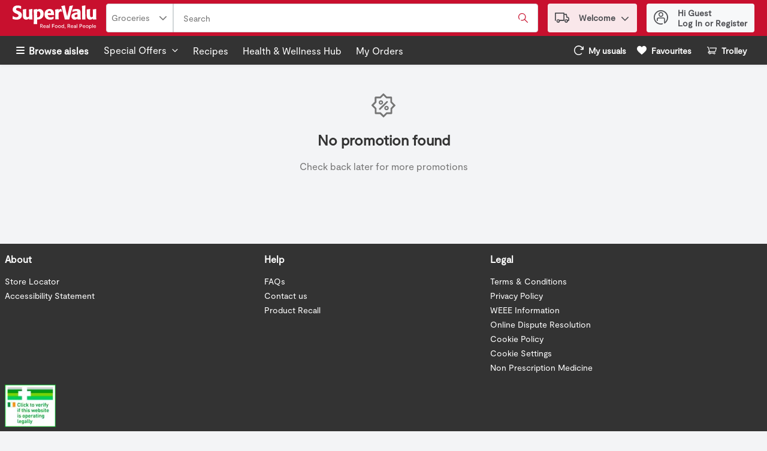

--- FILE ---
content_type: application/javascript; charset=UTF-8
request_url: https://shop.supervalu.ie/static/js/PromotionDetailsPage.3725cd67.chunk.js
body_size: 50133
content:
/*! For license information please see PromotionDetailsPage.3725cd67.chunk.js.LICENSE.txt */
"use strict";(self.__LOADABLE_LOADED_CHUNKS__=self.__LOADABLE_LOADED_CHUNKS__||[]).push([[6718],{49346:(n,e,t)=>{t.d(e,{Z:()=>o});const o=function(n){return{event:{click:{gtm:{event:n.event,action:n.action,filterText:n.filterText,listFilterOptions:n.listFilterOptions}}},events:["click"]}}},7387:(n,e,t)=>{t.d(e,{Z:()=>o});const o=function(n){return{event:{click:{gtm:{event:n.event,section:n.section}}},events:["click"]}}},79e3:(n,e,t)=>{t.d(e,{Z:()=>o});const o=function(n){return{event:n.event,sortBy:n.sortBy}}},89188:(n,e,t)=>{t.d(e,{Bw:()=>v,Ph:()=>m,Tt:()=>h,Tw:()=>w,U6:()=>b,X4:()=>g,bL:()=>y,hP:()=>f,kH:()=>p});var o,r,a=t(29163),i=t(51224),c=t(26715),l=t(59984),s=t(69108),u=t(21982),d=function(n,e){return Object.defineProperty?Object.defineProperty(n,"raw",{value:e}):n.raw=e,n},p="320px",m=a.ZP.button.withConfig({displayName:"Select",componentId:"-ojp2fh"})((function(n){var e=n.theme,t=n.isOpen,o=n.isLanguageDropdown;return"\n    position: relative;\n    width: 100%;\n    ".concat(function(n,e){return e?"\n      font-family: ".concat(n.typography.text.fontXS.fontFamily,";\n      font-size: ").concat(n.typography.text.fontXS.fontSize,";\n      line-height: ").concat(n.typography.text.fontXS.lineHeight,";\n      min-width: initial;\n      padding: ").concat(s.W0.xxs," ").concat(s.W0.vsm,";\n      border: none;\n      background-color: ").concat(n.header.accountPopover.backgroundColor,";\n      color: ").concat(n.header.accountPopover.color,";\n      height: ").concat(s.W0.xl,";\n      &:hover, :focus, :focus:hover {\n        color: ").concat(n.header.accountPopover.color,";\n        cursor: pointer;\n      }\n    "):"\n      font-family: ".concat(n.typography.text.fontSM.fontFamily,";\n      font-size: ").concat(n.typography.text.fontSM.fontSize,";\n      line-height: ").concat(n.typography.text.fontSM.lineHeight,";\n      min-width: ").concat("166px",";\n      padding: ").concat(s.W0.xs,";\n      border: 1px solid ").concat(n.dropdown.static.borderColor,";\n      background-color: ").concat(n.dropdown.static.bgColor,";\n      color: ").concat(n.dropdown.static.color,";\n      &:hover, :focus, :focus:hover {\n        color: ").concat(n.dropdown.hover.color,";\n      }\n    ")}(e,o),"\n    text-transform: capitalize;\n    display: flex;\n    justify-content: space-between;\n    align-items: center;\n    appearance: none;\n    ").concat((0,c.E0)(),";\n    ").concat(!0===t?"\n        outline: none; \n        border: ".concat(o?"none;":"1px solid ".concat(e.dropdown.open.borderColor,";")," \n        background-color: ").concat(o?e.header.accountPopover.backgroundColor:e.dropdown.open.bgColor,";\n        "):"","\n  ")})),g=a.ZP.ul.withConfig({displayName:"DropdownItemsContainer",componentId:"-ey9tgs"})((function(n){var e=n.theme,t=n.isLanguageDropdown;return"\n    list-style-type: none;\n    all: unset;\n    position: absolute;\n    z-index: ".concat(u.iz,";\n    top: 100%;\n    ").concat(t?"right: 0;":"","\n    ").concat(t?"min-width: ".concat("140px",";"):"width: 100%;","\n    display: flex;\n    flex-direction: column;\n    cursor: pointer;\n    background-color: ").concat(t?e.colors.uiColors.greyscale1:e.dropdown.options.static.bgColor,";\n    border: ").concat(t?"none;":"1px solid ".concat(e.dropdown.options.static.borderColor,";"),"\n    ").concat((0,c.E0)(),";\n    box-shadow: ").concat(c.q.medium,";\n")})),f=a.ZP.li.withConfig({displayName:"DropdownItem",componentId:"-1m3cccj"})((function(n){var e=n.theme,t=n.isLanguageDropdown,o=n.isActive;return"\n    font-family: ".concat(e.typography.text.fontSM.fontFamily,";\n    font-size: ").concat(e.typography.text.fontSM.fontSize,";\n    color: ").concat(e.dropdown.options.static.color,";\n    text-transform: capitalize;\n    display: flex;\n    align-items: center;\n    padding: ").concat(t?"".concat(s.W0.vxs," ").concat(s.W0.xs):s.W0.xs,";\n    cursor: pointer;\n    ").concat(o?"font-weight: ".concat(e.typography.weights.bold,";"):"","\n    &:hover, :focus, :focus:hover {\n      background-color: ").concat(t?e.header.accountPopover.backgroundColor:e.dropdown.options.hover.bgColor,";\n      outline: none;\n      ").concat((0,c.E0)(),"\n    }\n  ")})),h=(0,a.ZP)(i.G).withConfig({displayName:"Chevron",componentId:"-n6retu"})((function(n){var e=n.theme,t=n.isOpen,o=n.isLanguageDropdown;return"\n    pointer-events: none;  \n    svg {\n      fill: ".concat(o?e.header.accountPopover.color:e.dropdown.iconColor,";\n      ").concat(t&&"transform: rotate(180deg);","\n    }\n  ")})),y=a.ZP.div.withConfig({displayName:"SelectWrapper",componentId:"-1e9r84m"})(o||(o=d(["\n  position: relative;\n  max-width: ",";\n  "," {\n    width: 100%;\n  }\n"],["\n  position: relative;\n  max-width: ",";\n  "," {\n    width: 100%;\n  }\n"])),p,(0,l.Z)("sm",{noUpper:!0})),v=a.ZP.div.withConfig({displayName:"SelectContent",componentId:"-362s9p"})(r||(r=d(["\n  display: flex;\n  flex-direction: column;\n  align-items: center;\n"],["\n  display: flex;\n  flex-direction: column;\n  align-items: center;\n"]))),b=(0,a.ZP)(i.G).withConfig({displayName:"FlagIcon",componentId:"-13tnz9z"})((function(n){var e=n.isDropdownOption;return"\n    svg {\n      width: ".concat(e?s.W0.sm:s.W0.md,";\n      height: ").concat(e?s.W0.sm:s.W0.md,";\n    }\n    ").concat(e?"margin-right: ".concat(s.W0.xs,";"):"","\n  ")})),w=(0,a.ZP)(i.G).withConfig({displayName:"CloseIcon",componentId:"-1ibro9k"})((function(n){var e=n.theme;return"\n  svg {\n    fill: ".concat(e.header.accountPopover.color,";\n  }\n")}))},92426:(n,e,t)=>{t.d(e,{Z:()=>v});var o=t(67294),r=t(89188),a=t(64519),i=t(18290),c=t(39834),l=9,s=13,u=27,d=32,p=35,m=36,g=38,f=40,h=t(41013),y=t(74617);const v=function(n){var e=o.useContext(y.q).t,t=o.useState(!1),v=t[0],b=t[1],w=o.createRef(),x=o.createRef(),C=function(){v&&b(!1)},P=function(){b((function(n){return!n}))};o.useEffect((function(){v&&n.value&&w.current&&w.current.focus()}),[v]);var S=function(e){var t;n.onChange(e),b(!1),null===(t=x.current)||void 0===t||t.focus()};return(0,a.Z)((function(){var t;return o.createElement(c.default,{onOutsideClick:C},o.createElement(r.bL,{className:n.className},o.createElement(i.Z,{analyticsEventsCallback:n.analyticsEventsCallback},o.createElement(o.Fragment,null,o.createElement(r.Ph,{id:"selectOptions-".concat(n.isDesktop?h.q5t:h.Jq3),isOpen:v,type:"button","aria-haspopup":"listbox","aria-label":n.ariaLabel,"aria-expanded":v,name:n.name,disabled:n.disabled,onClick:P,onKeyDown:function(n){return function(n,e,t){var o=n.which?n.which:n.keyCode;if(!e)switch(o){case d:case s:case g:case f:case p:case m:n.preventDefault(),t(!0)}}(n,v,b)},"data-testid":n.dataTestId?n.dataTestId:"custom-select-button-data-testId",tabIndex:0,ref:x,isLanguageDropdown:!!n.isLanguageDropdown},o.createElement(r.Bw,null,n.isLanguageDropdown&&o.createElement(r.U6,{name:n.value.toLowerCase()}),(null===(t=n.options.find((function(e){return e.value===n.value})))||void 0===t?void 0:t.name)||n.placeholder),n.isLanguageDropdown&&v?o.createElement(r.Tw,{name:"Close"}):o.createElement(r.Tt,{name:"ChevronDown",isOpen:v,isLanguageDropdown:!!n.isLanguageDropdown})),n.options&&v&&o.createElement(r.X4,{"data-testid":"custom-select-options-container-data-testId",role:"listbox","aria-activedescendant":n.value,"aria-label":e("common.customSelect.ariaLabelDropDownItems"),tabIndex:-1,id:"dropdown-items",isLanguageDropdown:!!n.isLanguageDropdown},n.options.map((function(e,t){var a=e.value===n.value;return o.createElement(r.hP,{id:e.value,tabIndex:0,key:e.name,"data-testid":"".concat(e.dataTestId?e.dataTestId:"custom-select-option-data-testId","-").concat(t),"data-href":e.queryPart,role:"option","aria-label":e.name,"aria-selected":a,onClick:function(){return S(e.value)},onKeyDown:function(n){return function(n,e,t,o,r){var a,i,c,h,y=n.which?n.which:n.keyCode,v=n.currentTarget;switch(y){case d:case s:case l:n.preventDefault(),o(e),t(!1),r.current.focus();break;case u:n.preventDefault(),r.current.focus(),t(!1);break;case g:n.preventDefault(),null===(a=v.previousElementSibling)||void 0===a||a.focus();break;case f:n.preventDefault(),null===(i=v.nextElementSibling)||void 0===i||i.focus();break;case p:n.preventDefault(),(null===(c=v.parentElement)||void 0===c?void 0:c.lastElementChild).focus();break;case m:n.preventDefault(),(null===(h=v.parentElement)||void 0===h?void 0:h.firstElementChild).focus()}}(n,e.value,b,S,x)},ref:a?w:null,isLanguageDropdown:!!n.isLanguageDropdown,isActive:a},n.isLanguageDropdown&&o.createElement(r.U6,{name:e.value.toLowerCase(),isDropdownOption:!0}),e.name)})))))))}),{componentName:"CustomSelectComponent"})}},45238:(n,e,t)=>{t.d(e,{C:()=>E});var o,r,a,i,c=t(67294),l=t(29163),s=t(69108),u=t(48280),d=t(1040),p=t(26715),m=function(n,e){return Object.defineProperty?Object.defineProperty(n,"raw",{value:e}):n.raw=e,n},g=(0,u.K)(l.ZP.div.withConfig({displayName:"Togglestyles__DivKeyboardHandled",componentId:"sc-wtddd0-0"})(o||(o=m([""],[""])))),f=(0,l.ZP)(g).withConfig({displayName:"ToggleContainer",componentId:"-kyobi5"})(r||(r=m(["\n  ",";\n"],["\n  ",";\n"])),(function(n){var e=n.noMargin;return"\n  display: inline-flex;\n  flex-direction: column;\n  align-items: flex-start;\n  justify-content: center;\n  cursor: pointer;\n  user-select: none;\n  position: relative;\n  ".concat(e?"margin-right: 0px":"margin-right: ".concat(s.W0.xs),"\n")})),h=l.ZP.label.withConfig({displayName:"ToggleLabel",componentId:"-6arb3n"})(a||(a=m(["\n  display: flex;\n  align-items: center;\n  gap: 10px;\n  cursor: pointer;\n  width: 100%;\n  justify-content: space-between;\n"],["\n  display: flex;\n  align-items: center;\n  gap: 10px;\n  cursor: pointer;\n  width: 100%;\n  justify-content: space-between;\n"]))),y=l.ZP.span.withConfig({displayName:"ToggleLabelText",componentId:"-23mni3"})((function(n){var e=n.theme,t=n.checked;return"\ncursor: pointer;\ncolor: ".concat(e.colors.uiColors.greyscale5,";\nfont-weight: ").concat(t?e.typography.weights.bold:e.typography.weights.normal,";\nfont-size: ").concat(e.typography.text.fontSM.fontSize,";\nline-height: ").concat(e.typography.text.fontSM.lineHeight,";")})),v=l.ZP.div.withConfig({displayName:"ToggleSlider",componentId:"-15w7mni"})((function(n){var e=n.theme,t=n.checked;return"\n  position: relative;\n  width: ".concat(s.W0.lgr,";\n  height: ").concat(s.W0.sm,";\n  background: ").concat(e.colors.uiColors.greyscale3,";\n  ").concat((0,p.E0)(s.W0.lg),"\n  transition: 300ms all;\n\n  &:before {\n    background: ").concat(t?e.colors.brandColors.primary1:e.colors.uiColors.greyscale4,";\n    transition: 300ms all;\n    content: '';\n    position: absolute;\n    width: ").concat(s.W0.md,";\n    height: ").concat(s.W0.md,";\n    ").concat((0,p.E0)(s.W0.lg),"\n    top: 50%;\n    transform: translate(0, -50%);\n  }\n")})),b=l.ZP.input.withConfig({displayName:"ToggleInput",componentId:"-1qs7xet"})((function(n){var e=n.theme;return"\n\n  opacity: 0;\n  position: absolute;\n\n  &:checked + ".concat(v," {\n    background: ").concat(e.colors.brandColors.primary4,";\n\n    &:before {\n      transform: translate(calc(100% - ").concat(s.W0.vxs,"), -50%);\n    }\n  }\n")})),w=(0,l.ZP)(d.B).withConfig({displayName:"ToggleErrorMessage",componentId:"-1un0n32"})(i||(i=m(["\n  width: 100%;\n  flex-basis: 100%;\n  margin-top: ",";\n"],["\n  width: 100%;\n  flex-basis: 100%;\n  margin-top: ",";\n"])),s.W0.xxs),x=t(74617),C=t(64519),P=t(18290),S=function(n){return"input-".concat(n)},I=function(n){return"error-".concat(n)},k=function(){return k=Object.assign||function(n){for(var e,t=1,o=arguments.length;t<o;t++)for(var r in e=arguments[t])Object.prototype.hasOwnProperty.call(e,r)&&(n[r]=e[r]);return n},k.apply(this,arguments)};const E=function(n){var e=c.useContext(x.q).t,t=c.useState(n.checked),o=t[0],r=t[1],a=n.name,i=n.noMargin,l=n.tabbable,s=n.disabled,u=n.analyticsEvents,d=n.label,p=n.errorMessage,m=n.hasError,g=n.showEmptyErrorMessage,E=n.hasErrorMessageMargin,N=n.errorTranslateProps,Z=n["data-testid"]||"toggleTestId",O=function(e){n.onClick&&!s&&(n.onClick(),e.preventDefault(),e.stopPropagation(),r(!o))};return c.useEffect((function(){n.syncCheckedState&&r(n.checked)}),[n.checked]),(0,C.Z)((function(){return c.createElement(f,{tabIndex:0,noMargin:i,onClick:O,tabbable:l,"data-testid":(t=Z,"wrapper-".concat(t)),className:n.className},c.createElement(h,{htmlFor:a},c.createElement(y,{checked:o},d),c.createElement(P.Z,{analyticsEvents:u},c.createElement(b,{tabIndex:-1,"data-testid":S(Z),id:a,name:a,type:"checkbox",role:"checkbox",checked:o,disabled:s})),c.createElement(v,{checked:o})),!!m&&!!p&&c.createElement(w,{hasMargin:E,smallMarginBottom:g,"data-testid":I(Z)},e(p,k({},N))));var t}),{componentName:"Toggle"})}},44818:(n,e,t)=>{t.d(e,{Z:()=>m});var o=t(67294),r=t(86706),a=t(53378),i=t(64519),c=t(46163),l=t(72622),s=t(69105),u=function(){var n=function(e,t){return n=Object.setPrototypeOf||{__proto__:[]}instanceof Array&&function(n,e){n.__proto__=e}||function(n,e){for(var t in e)Object.prototype.hasOwnProperty.call(e,t)&&(n[t]=e[t])},n(e,t)};return function(e,t){if("function"!==typeof t&&null!==t)throw new TypeError("Class extends value "+String(t)+" is not a constructor or null");function o(){this.constructor=e}n(e,t),e.prototype=null===t?Object.create(t):(o.prototype=t.prototype,new o)}}(),d=function(){return d=Object.assign||function(n){for(var e,t=1,o=arguments.length;t<o;t++)for(var r in e=arguments[t])Object.prototype.hasOwnProperty.call(e,r)&&(n[r]=e[r]);return n},d.apply(this,arguments)},p=function(n){function e(e){var t=n.call(this,e)||this;return t.mediaKeys=[],t.DictionaryKeys=[],t.Leaderboards={},t.ProductBanners={},t.ProductGridBanners={desktop:{},tablet:{},mobile:{}},t.initBannersData=function(){t.mediaKeys=Object.keys(t.props.productListGridRows),!t.props.bannerAdsRework&&t.props.adsDictionary&&(t.DictionaryKeys=Object.keys(t.props.adsDictionary)),t.props.advertSettings&&t.props.advertSettings.productGrid&&(t.props.advertSettings.productGrid.leaderboards&&(t.Leaderboards=t.props.advertSettings.productGrid.leaderboards),t.props.advertSettings.productGrid.productCardBanners&&(t.ProductBanners=t.props.advertSettings.productGrid.productCardBanners))},t.bannerExistsInDictionary=function(n,e){return!!t.props.adsDictionary&&(!!t.props.adsDictionary[null!==e&&void 0!==e?e:0]&&!!t.props.adsDictionary[null!==e&&void 0!==e?e:0][n])},t.prepareChildComponents=function(){(Object.keys(t.ProductBanners)||Object.keys(t.Leaderboards))&&t.mediaKeys.some((function(n){var e=t.getLeaderboardRow(n);return!!(t.ProductBanners&&t.ProductBanners[t.props.rowIndex]&&t.ProductBanners[t.props.rowIndex][n]&&(!t.props.bannerAdsRework&&t.DictionaryKeys&&t.DictionaryKeys.includes(t.ProductBanners[t.props.rowIndex][n])||t.props.bannerAdsRework&&t.bannerExistsInDictionary(t.ProductBanners[t.props.rowIndex][n],t.props.rowIndex))||null!==e&&t.Leaderboards&&t.Leaderboards[e]&&t.Leaderboards[e][n]&&(!t.props.bannerAdsRework&&t.DictionaryKeys&&t.DictionaryKeys.includes(t.Leaderboards[e][n])||t.props.bannerAdsRework&&t.bannerExistsInDictionary(t.Leaderboards[e][n],e)))&&(t.assignChildComponents(),t.setState({canRenderBanners:!0}),!0)}))},t.assignChildComponents=function(){t.mediaKeys.forEach((function(n){t.loadComponentForMedia(n,"child",1)}))},t.assignLeaderboardComponents=function(){Object.keys(t.Leaderboards)&&t.mediaKeys.forEach((function(n){var e=t.getLeaderboardRow(n);if(null!==e){var o=2;if(t.Leaderboards[e]&&t.Leaderboards[e][n]){var r=t.Leaderboards[e][n];if(!r||!t.props.bannerAdsRework&&!t.DictionaryKeys.includes(r)||t.props.bannerAdsRework&&!t.bannerExistsInDictionary(r,e))return;0!==e&&1!==t.props.productListGridRows[n]||(o=1,t.setComponentOrder(n,"child",2)),t.loadComponentForMedia(n,"leaderboards",o,r)}}}))},t.assignProductGridComponents=function(){Object.keys(t.ProductBanners)&&t.mediaKeys.forEach((function(n){var e,o;if(t.ProductBanners[t.props.rowIndex]&&t.ProductBanners[t.props.rowIndex][n]){var r=t.ProductBanners[t.props.rowIndex][n];if(!r||!t.props.bannerAdsRework&&!t.DictionaryKeys.includes(r)||t.props.bannerAdsRework&&!t.bannerExistsInDictionary(r,t.props.rowIndex))return;t.loadComponentForMedia(n,"products",1,r),t.setComponentOrder(n,"child",2);var a=t.getLeaderboardRow(n);if(a){var i=!1;if(t.Leaderboards[a]&&t.Leaderboards[a][n]){var l=null!==(e=t.Leaderboards[a][n])&&void 0!==e?e:"";(!t.props.bannerAdsRework||t.props.bannerAdsRework&&t.bannerExistsInDictionary(l,a))&&(t.loadComponentForMedia(n,"leaderboards",2,l),i=!0)}i&&t.setComponentOrder(n,"child",3),r===c.hv&&(t.setComponentOrder(n,"child",1),i?(t.setComponentOrder(n,"leaderboards",2),t.setComponentOrder(n,"products",3)):t.setComponentOrder(n,"products",2))}else{var s=t.getLeaderboardRow(n,1);if(s&&t.Leaderboards[s]&&t.Leaderboards[s][n]){l=null!==(o=t.Leaderboards[s][n])&&void 0!==o?o:"";(!t.props.bannerAdsRework||t.props.bannerAdsRework&&t.bannerExistsInDictionary(l,s))&&(t.loadComponentForMedia(n,"leaderboards",r===c.hv?2:3,l),r===c.hv&&t.setComponentOrder(n,"child",3))}}}}))},t.getLeaderboardRow=function(n,e){if(void 0===e&&(e=0),0===t.props.rowIndex||1===t.props.productListGridRows[n])return t.props.rowIndex;var o=0;if(Object.values(t.ProductBanners)){var r=Object.keys(t.ProductBanners).filter((function(n){return Number(n)<t.props.rowIndex}));r.length&&r.forEach((function(e){var r=t.ProductBanners[e]&&t.ProductBanners[e][n]?t.ProductBanners[e][n]:null;r&&(!t.props.bannerAdsRework&&t.DictionaryKeys&&t.DictionaryKeys.includes(r)||t.props.bannerAdsRework&&t.bannerExistsInDictionary(r,Number(e)))&&(r===c.hv?o+=2:o+=1)}))}var a=t.props.rowIndex+1+e+o;return a%t.props.productListGridRows[n]!==0?null:a/t.props.productListGridRows[n]},t.loadComponentForMedia=function(n,e,r,a){var i;if(void 0===a&&(a=void 0),"child"===e)t.ProductGridBanners[n]=d(d({},t.ProductGridBanners[n]),{child:{content:o.cloneElement(t.props.children,{className:"desktop"===n?s.W3:"tablet"===n?s.YR:s.Md}),priority:r}});else if(a){var c=t.props.bannerAdsRework?"leaderboards"===e?t.getLeaderboardRow(n):t.props.rowIndex:void 0;if(null===c)return;(!t.props.bannerAdsRework&&t.DictionaryKeys.includes(a)||t.props.bannerAdsRework&&t.bannerExistsInDictionary(a,c))&&(t.ProductGridBanners[n]=d(d({},t.ProductGridBanners[n]),((i={})[e]={content:o.createElement(l.Z,{bannerId:a,bannerLocation:"productGrid",screenType:n,position:c,"data-testid":"".concat(a,"-").concat(t.props.rowIndex,"-").concat(n)}),priority:r},i)))}},t.setComponentOrder=function(n,e,o){var r=t.ProductGridBanners[n];r&&r.hasOwnProperty(e)&&r[e]&&null!==r[e]&&(r[e].priority=o)},t.renderComponentsByPriority=function(n){return Object.keys(t.ProductGridBanners[n]).sort((function(e,o){return t.ProductGridBanners[n][e].priority-t.ProductGridBanners[n][o].priority})).map((function(e){return o.createElement(o.Fragment,{key:"".concat(n,"-").concat(t.props.rowIndex,"-").concat(e)},t.ProductGridBanners[n][e].content)}))},t.render=function(){return(0,i.Z)((function(){return t.props.shouldNotRenderBanners||!t.state.canRenderBanners?t.props.children:t.mediaKeys.map((function(n){return t.renderComponentsByPriority(n)}))}),{componentName:"ProductGridBanners"})},t.state={canRenderBanners:!1},t}return u(e,n),e.prototype.componentDidMount=function(){this.props.adsDictionary&&!this.props.shouldNotRenderBanners&&(this.initBannersData(),this.prepareChildComponents(),this.assignLeaderboardComponents(),this.assignProductGridComponents())},e.prototype.componentDidUpdate=function(n){(!1===this.props.shouldNotRenderBanners&&!0===n.shouldNotRenderBanners||this.props.adsDictionary!==n.adsDictionary)&&(this.initBannersData(),this.prepareChildComponents(),this.assignLeaderboardComponents(),this.assignProductGridComponents())},e}(o.Component);const m=(0,r.$j)((function(n,e){return{advertSettings:(0,a.fR)(n,e.location,"productGrid"),adsDictionary:n.ads.bannerAds.bannersDictionary,productListGridRows:n.settings.layout.productCards.gridRowLength,bannerAdsRework:n.settings.growthbook.bannerAdsRework}}))(p)},89713:(n,e,t)=>{t.d(e,{Z:()=>u});var o=t(67294),r=t(86706),a=t(64519),i=t(72622),c=t(53378),l=function(){var n=function(e,t){return n=Object.setPrototypeOf||{__proto__:[]}instanceof Array&&function(n,e){n.__proto__=e}||function(n,e){for(var t in e)Object.prototype.hasOwnProperty.call(e,t)&&(n[t]=e[t])},n(e,t)};return function(e,t){if("function"!==typeof t&&null!==t)throw new TypeError("Class extends value "+String(t)+" is not a constructor or null");function o(){this.constructor=e}n(e,t),e.prototype=null===t?Object.create(t):(o.prototype=t.prototype,new o)}}(),s=function(n){function e(e){var t,r,a,c=this;if((c=n.call(this,e)||this).adIdsInThisPage=null,c.DesktopComponent=null,c.TabletComponent=null,c.MobileComponent=null,c.bannerExistsInDictionary=function(n,e){return!!c.props.adsDictionary&&(!!c.props.adsDictionary[null!==e&&void 0!==e?e:0]&&!!c.props.adsDictionary[null!==e&&void 0!==e?e:0][n])},c.RenderBannerComponent=function(){return o.createElement(o.Fragment,null,c.DesktopComponent,c.TabletComponent,c.MobileComponent)},(!e.bannerAdsRework&&e.adsDictionaryKeys||e.bannerAdsRework&&e.adsDictionary)&&e.advertSettings&&e.advertSettings.skyscrapers&&(c.adIdsInThisPage=e.advertSettings.skyscrapers,c.adIdsInThisPage)){var l=e.bannerAdsRework?0:void 0;(e.bannerAdsRework&&c.adIdsInThisPage.desktop&&c.bannerExistsInDictionary(c.adIdsInThisPage.desktop,l)||!e.bannerAdsRework&&c.adIdsInThisPage.desktop&&(null===(t=e.adsDictionaryKeys)||void 0===t?void 0:t.includes(c.adIdsInThisPage.desktop)))&&(c.DesktopComponent=o.createElement(i.Z,{bannerId:c.adIdsInThisPage.desktop,bannerLocation:"skyscrapers",screenType:"desktop",position:l})),(e.bannerAdsRework&&c.adIdsInThisPage.tablet&&c.bannerExistsInDictionary(c.adIdsInThisPage.tablet,l)||!e.bannerAdsRework&&c.adIdsInThisPage.tablet&&(null===(r=e.adsDictionaryKeys)||void 0===r?void 0:r.includes(c.adIdsInThisPage.tablet)))&&(c.TabletComponent=o.createElement(i.Z,{bannerId:c.adIdsInThisPage.tablet,bannerLocation:"skyscrapers",screenType:"tablet",position:l})),(e.bannerAdsRework&&c.adIdsInThisPage.mobile&&c.bannerExistsInDictionary(c.adIdsInThisPage.mobile,l)||!e.bannerAdsRework&&c.adIdsInThisPage.mobile&&(null===(a=e.adsDictionaryKeys)||void 0===a?void 0:a.includes(c.adIdsInThisPage.mobile)))&&(c.MobileComponent=o.createElement(i.Z,{bannerId:c.adIdsInThisPage.mobile,bannerLocation:"skyscrapers",screenType:"mobile",position:l}))}return c}return l(e,n),e.prototype.render=function(){var n=this;return(0,a.Z)((function(){return n.adIdsInThisPage?o.createElement(o.Fragment,null,n.RenderBannerComponent()):null}),{componentName:"SkyscrapperBanners"})},e}(o.Component);const u=(0,r.$j)((function(n,e){return{advertSettings:(0,c.fR)(n,e.location,"productGrid"),adsDictionaryKeys:n.ads.bannerAds.bannersDictionary?Object.keys(n.ads.bannerAds.bannersDictionary):null,adsDictionary:n.ads.bannerAds.bannersDictionary,bannerAdsRework:n.settings.growthbook.bannerAdsRework}}))(s)},71564:(n,e,t)=>{t.d(e,{Z:()=>P});var o,r,a,i,c=t(67294),l=t(86706),s=t(29163),u=t(69108),d=t(57377),p=t(59984),m=function(n,e){return Object.defineProperty?Object.defineProperty(n,"raw",{value:e}):n.raw=e,n},g=s.ZP.div.withConfig({displayName:"CategoryProductCarousel",componentId:"-1w4mmeu"})(o||(o=m(["\n  width: 100%;\n  padding: "," 0;\n\n  "," {\n    height: auto;\n    padding: 0;\n  }\n"],["\n  width: 100%;\n  padding: "," 0;\n\n  "," {\n    height: auto;\n    padding: 0;\n  }\n"])),u.W0.lg,(0,p.Z)("sm")),f=s.ZP.div.withConfig({displayName:"CarouselHeader",componentId:"-9qczeq"})(r||(r=m(["\n  display: flex;\n  justify-content: center;\n  align-items: baseline;\n  padding: "," 0;\n"],["\n  display: flex;\n  justify-content: center;\n  align-items: baseline;\n  padding: "," 0;\n"])),u.W0.md),h=s.ZP.h2.withConfig({displayName:"CarouselTitle",componentId:"-183ccxu"})(a||(a=m(["\n  margin: 0;\n  padding-right: ",";\n"],["\n  margin: 0;\n  padding-right: ",";\n"])),u.W0.xs),y=(0,s.ZP)(d.rU).withConfig({displayName:"CarouselLink",componentId:"-1jemy61"})(i||(i=m(["\n  ","\n"],["\n  ","\n"])),(function(n){var e=n.theme;return"   \n    text-transform: capitalize; \n    font-weight: ".concat(e.typography.weights.bold,";\n    line-height: ").concat(e.typography.text.fontLG.lineHeight,";\n  ")})),v=t(92012),b=t(66854),w=t(74617),x=t(22778),C=t(83425);const P=(0,l.$j)((function(n){return{categoryLineItems:n.departments.productCardDictionary,activeListId:n.search.activeCategory,carouselRowLength:n.settings.layout.productCards.carouselsRowLength}}),{GA4ListDetails:b.R})((function(n){var e,t=c.useContext(w.q).t,o=n.categoryLineItems,r=n.className,a=n.count,i=n.GA4ListDetails,l=n.gridType,s=n.href,d=n.skus,p=n.title,m=n.listName,b=n.activeListId,P=n.analyticsProps,S=n.carouselRowLength,I=(0,C.c)("dev-carousel-redesign"),k=a?"(".concat(a,")"):"";c.useEffect((function(){i(o,m,b)}),[]);var E=c.useCallback((function(){s&&(window.location.href=s)}),[s]);return c.createElement(g,{"data-testid":"".concat(v._9,"-").concat(p),className:r},c.createElement(f,null,c.createElement(h,null,p),!!s&&c.createElement(y,{href:s},"".concat(t("categoryCarousel.viewAll",{count:k})))),c.createElement(x.G,{gridType:l,skus:d,analyticsProps:P,apiOptions:{breakpoints:(e={},e["(max-width: ".concat(u.OT,"px)")]={align:"center"},e["(min-width: ".concat(u.OT+1,"px)")]={align:"start"},e)},hideNavigationOnDisable:!0,carouselType:I?"product-carousel":void 0,lastSlideCallback:I?E:void 0,slideStep:S}))}))},70497:(n,e,t)=>{t.d(e,{M:()=>o,v:()=>r});var o="previousPage-button-testId",r="nextPage-button-testId"},15768:(n,e,t)=>{t.d(e,{Z:()=>G});var o,r,a=t(29163),i=t(69108),c=t(26715),l=t(59984),s=t(57377),u=function(n,e){return Object.defineProperty?Object.defineProperty(n,"raw",{value:e}):n.raw=e,n},d=i.W0.lgr,p=a.ZP.nav.withConfig({displayName:"PaginationWrapper",componentId:"-vy0cpc"})((function(n){var e=n.theme;return"\n    width: 100%;\n    background-color: ".concat(e.colors.uiColors.greyscale2,";\n    display: flex;\n    flex-direction: column;\n    align-items: center;\n    padding: ").concat(i.W0.sm," ").concat(i.W0.md,";\n\n    ").concat((0,l.Z)("md",{noUpper:!0})," {\n        flex-direction: row;\n        justify-content: center;\n        padding: ").concat(i.W0.xs," 0;\n        height: ").concat("56px",";\n      }\n")})),m=a.ZP.div.withConfig({displayName:"PaginationInfo",componentId:"-158sx1s"})((function(n){var e=n.theme;return"\n    color: ".concat(e.colors.uiColors.greyscale5,";\n    font-size: ").concat(e.typography.text.fontSM.fontSize,";\n    font-weight: ").concat(e.typography.weights.bold,";\n    line-height: ").concat(e.typography.text.fontSM.lineHeight,";\n    margin-right: ").concat(i.W0.sm,"\n")})),g=a.ZP.ul.withConfig({displayName:"PageLinks",componentId:"-1ytsn6a"})((function(n){var e=n.theme;return"\n    ".concat((0,c.E0)(),";\n    list-style: none;\n    background-color: ").concat(e.colors.uiColors.greyscale1,";\n    height: ").concat(d,";\n    display: flex;\n    align-items: center;\n    justify-content: space-around;\n    padding: ").concat(i.W0.xs,";\n    font-size: ").concat(e.typography.text.fontXS.fontSize,";\n    font-weight:  ").concat(e.typography.weights.bold,";\n    box-shadow: ").concat(c.q.small,";\n")})),f=a.ZP.li.withConfig({displayName:"PageOption",componentId:"-1s013k0"})((function(n){var e=n.theme,t=n.isActive,o=n.hasDots,r=n.noMargin;return"\n    background-color: ".concat(t?e.colors.brandColors.primary1:"none",";\n    cursor: ").concat(o?"default":"pointer",";\n    ").concat(r?"margin: 0":"margin: 0 ".concat(i.W0.xxs),";\n    text-align: center;\n    width: ").concat(i.W0.md,";\n    ").concat((0,c.E0)(),";\n\n    ").concat(!t&&"\n      &:hover {\n        background-color: ".concat(e.colors.brandColors.primary5,";\n      }\n    "),"    \n  ")})),h=(0,a.ZP)(s.zx).withConfig({displayName:"PageNumberButton",componentId:"-1mlkin4"})((function(n){var e=n.theme;return"\n    color: ".concat(e.buttons.paginationNumber.static.color,";\n    background: ").concat(e.buttons.paginationNumber.static.backgroundColor,";\n    border: none;\n    padding: 0 ").concat(i.W0.xs,";\n    text-decoration: none;\n\n    &:hover {\n      color:").concat(e.buttons.paginationNumber.hover.color,";\n      background-color:").concat(e.buttons.paginationNumber.hover.backgroundColor,";\n    }\n\n    &:disabled {\n      color: ").concat(e.buttons.paginationNumber.disabled.color,";\n      background-color:").concat(e.buttons.paginationNumber.disabled.backgroundColor,";\n    }\n\n    &:visited {\n      color: ").concat(e.buttons.paginationNumber.visited.color,";\n      text-decoration: ").concat(e.typography.links.visited.textDecoration,";\n    }\n  ")})),y=a.ZP.a.withConfig({displayName:"PaginationHiddenLink",componentId:"-6shhqm"})(o||(o=u(["\n  display: none;\n"],["\n  display: none;\n"]))),v=t(67294),b=t(42831),w=t(65866),x=t(86706),C=t(71819),P=t(29860),S=t(18290),I=t(14235),k=t(47129),E=t(91208),N=function(n,e){return Object.defineProperty?Object.defineProperty(n,"raw",{value:e}):n.raw=e,n},Z=i.W0.vsm,O=(0,a.ZP)(E.bS).withConfig({displayName:"ArrowLinkButton",componentId:"-1ef4puc"})((function(n){var e=n.theme,t=n.disabled;return"\n    display: flex;\n    align-items: center;\n    fill: ".concat(t?e.colors.uiColors.greyscale3:e.colors.brandColors.primary1,";\n    \n    \n  ")})),W=a.ZP.li.withConfig({displayName:"ArrowLink",componentId:"-13z3kl5"})(r||(r=N(["\n  &:first-of-type {\n    margin-right: ",";\n  }\n\n  &:last-of-type {\n    margin-left: ",";\n  }\n"],["\n  &:first-of-type {\n    margin-right: ",";\n  }\n\n  &:last-of-type {\n    margin-left: ",";\n  }\n"])),Z,Z),T=t(70497),A=t(74617);const L=function(n){var e=v.useContext(A.q).t;return v.createElement(W,null,v.createElement(O,{handleClick:n.handleClick,buttonStyle:"noStyles",icon:n.directionLeft?"ChevronLeft":"ChevronRight",ariaLabel:n.directionLeft?e("common.scrollPagination.previousPage"):e("common.scrollPagination.nextPage"),disabled:n.isDisabled,"data-testid":n.directionLeft?T.M:T.v}))};var M=t(4716);const D=function(n){var e=v.useContext(A.q).t,t=n.isActive,o=n.hasDots,r=n.linknumber,a=n.linkUrl,i=n.handleClick,c=function(){return a?v.createElement(y,{href:a}):null};return v.createElement(v.Fragment,null,o?v.createElement(f,{isActive:t,hasDots:o,key:r,"data-testid":M.z,ariaLabel:e("common.scrollPagination.morePages"),noMargin:!0},v.createElement(h,null,"...")):v.createElement(f,{isActive:t,hasDots:o,key:r,"data-testid":M.z},v.createElement(h,{disabled:t,"data-testid":"".concat(M.j,"-").concat(r),handleClick:function(){return!t&&i(parseInt(r))},ariaLabel:e("common.scrollPagination.pageNumber",{number:r})},r),v.createElement(c,null)))};var R=t(86781),j=t(83359),B=t(36882),F=function(){var n=function(e,t){return n=Object.setPrototypeOf||{__proto__:[]}instanceof Array&&function(n,e){n.__proto__=e}||function(n,e){for(var t in e)Object.prototype.hasOwnProperty.call(e,t)&&(n[t]=e[t])},n(e,t)};return function(e,t){if("function"!==typeof t&&null!==t)throw new TypeError("Class extends value "+String(t)+" is not a constructor or null");function o(){this.constructor=e}n(e,t),e.prototype=null===t?Object.create(t):(o.prototype=t.prototype,new o)}}(),z=function(n){function e(e){var t=n.call(this,e)||this;return t.getSearchQuery=function(){return t.props.useUrl?(0,j.Z)("getSearchQuery")?window.location.search:"":t.props.locationSearchQuery},t.updateSearchQuery=function(n){t.props.useUrl?history&&history.replaceState("","",n):t.props.setSearchActiveQuery(t.props.locationId,n)},t.totalPagesCalculation=function(){return Math.ceil(Number(t.props.totalItems)/Number(t.props.itemsPerPage))},t.activePageCalculation=function(){var n=new URLSearchParams((0,j.Z)("activePAgeCalculation")?window.location.search:""),e=t.totalPagesCalculation(),o=t.props.activePage||1;return n.has("page")&&Number(n.get("page"))>0&&(o=Number(n.get("page"))),o>=e&&(o=e),o},t.handleNextClick=function(){var n=new URLSearchParams(t.getSearchQuery());n.set("page",String(t.state.nextPage)),n.set("skip",String(t.state.activePage*t.props.itemsPerPage));var e=(0,R.Z)(n,!0);t.setState((function(n){return{activePage:n.activePage+1,nextPage:n.nextPage+1,previousPage:n.previousPage+1}})),t.props.productApiCall(e),(0,S.I)((0,C.CM)(b.YQ.events.arrow_selected,[{gtmKey:b.YQ.keys.direction,gtmValue:"right"},{gtmKey:b.YQ.keys.current_page,gtmValue:"".concat(t.state.activePage)}])),t.updateSearchQuery("?".concat(n))},t.handlePreviousClick=function(){var n=new URLSearchParams(t.getSearchQuery());n.set("page",String(t.state.previousPage)),n.set("skip",String(t.state.previousPage*t.props.itemsPerPage-t.props.itemsPerPage));var e=(0,R.Z)(n,!0);t.setState((function(n){return{activePage:n.activePage-1,nextPage:n.nextPage-1,previousPage:n.previousPage-1}})),t.props.productApiCall(e),(0,S.I)((0,C.CM)(b.YQ.events.arrow_selected,[{gtmKey:b.YQ.keys.direction,gtmValue:"left"},{gtmKey:b.YQ.keys.current_page,gtmValue:"".concat(t.state.activePage)}])),t.updateSearchQuery("?".concat(n))},t.setPaginationLinkParams=function(n){var e=new URLSearchParams(t.getSearchQuery());return e.set("page",String(n)),e.set("skip",String(n*t.props.itemsPerPage-t.props.itemsPerPage)),e},t.generateLinkHref=function(n){if(!t.props.useUrl)return null;var e=t.setPaginationLinkParams(parseInt(n)),o=(0,R.Z)(e,!1);Object.keys(o).forEach((function(n){return!o[n]&&delete o[n]}));var r="".concat(t.props.siteUrl).concat((0,j.Z)("baseUrl")?window.location.pathname:"");return(0,B.Z)("paginationLink","".concat(r,"?"),o)},t.handleNumberClick=function(n){var e=t.setPaginationLinkParams(n),o=(0,R.Z)(e,!0);t.setState({activePage:n,nextPage:n+1,previousPage:n-1}),t.props.productApiCall(o),(0,S.I)((0,C.CM)(b.YQ.events.number_selected,[{gtmKey:b.YQ.keys.current_page,gtmValue:"".concat(t.state.activePage)},{gtmKey:b.YQ.keys.selected_page,gtmValue:"".concat(n)}])),t.updateSearchQuery("?".concat(e))},t.renderShowingItems=function(){var n=t.props.totalItems>0?(t.state.activePage-1)*t.props.itemsPerPage+1:0,e=t.props.totalItems>=t.state.activePage*t.props.itemsPerPage?t.state.activePage*t.props.itemsPerPage:t.props.totalItems;return t.props.itemsPerPage<t.props.totalItems?v.createElement(m,{"data-testid":"pagination-info-testId"},v.createElement(w.$,{location:"stores.pagination.showingItems",variables:{firstItem:n,secondItem:e,totalItems:t.props.totalItems}})):v.createElement(v.Fragment,null)},t.state={activePage:0,totalPages:0,nextPage:0,previousPage:0,pageLinksList:[]},t}return F(e,n),e.prototype.componentDidMount=function(){this.setState({activePage:this.activePageCalculation(),totalPages:this.totalPagesCalculation(),nextPage:this.activePageCalculation()+1,previousPage:this.activePageCalculation()-1,pageLinksList:(0,I.l)(this.activePageCalculation(),this.totalPagesCalculation())})},e.prototype.componentDidUpdate=function(n){n!==this.props&&this.setState({activePage:this.activePageCalculation(),totalPages:this.totalPagesCalculation(),nextPage:this.activePageCalculation()+1,previousPage:this.activePageCalculation()-1,pageLinksList:(0,I.l)(this.activePageCalculation(),this.totalPagesCalculation())})},e.prototype.render=function(){var n=this;return this.state.pageLinksList.length?v.createElement(p,null,!this.props.hideProgressText&&this.renderShowingItems(),v.createElement(g,{"data-testid":"pageLinks-list-testId"},v.createElement(L,{directionLeft:!0,isDisabled:0===this.state.previousPage,handleClick:this.handlePreviousClick}),this.state.pageLinksList.map((function(e){return v.createElement(D,{hasDots:e.hasDots,isActive:Number(e.linknumber)===n.state.activePage,linknumber:e.linknumber,handleClick:n.handleNumberClick,key:e.linknumber,linkUrl:n.generateLinkHref(e.linknumber)})})),v.createElement(L,{isDisabled:this.state.activePage>=this.state.totalPages,directionLeft:!1,handleClick:this.handleNextClick}))):v.createElement(v.Fragment,null)},e.defaultProps={itemsPerPage:P.mb,useUrl:!0},e}(v.Component),q={setSearchActiveQuery:k.pU};const G=(0,x.$j)((function(n,e){return{siteUrl:n.app.siteUrl,locationSearchQuery:n.search.activeQuery[e.locationId]}}),q)(z)},14235:(n,e,t)=>{t.d(e,{Z:()=>r,l:()=>o});var o=function(n,e){for(var t=n,o=[],r=Math.floor(1),a=e<=5,i=function(n){return n===t||n<=r||n>e-r},c=function(n){return 1===Math.abs(t-n)},l=function(n){return o.findIndex((function(e){return Number(e.linknumber)===n-1}))>-1&&n===e-r||n===r+1&&n+1===t-1},s=function(n,t){return n<=5-r&&t<5||n>e-(5-r)&&t>e-4},u=1;u<=e;u++)(a||i(u)||c(u)||l(u)||s(u,t))&&o.push({linknumber:String(u)});for(var d=null,p=[],m=0,g=o;m<g.length;m++){var f=g[m];d&&Math.abs(Number(d.linknumber)-Number(f.linknumber))>1&&p.push({hasDots:!0,linknumber:"dots-".concat(f.linknumber)}),p.push(f),d=f}return p};const r=o},4716:(n,e,t)=>{t.d(e,{j:()=>r,z:()=>o});var o="pageOption-list-testId",r="pageOption-link-testId"},65674:(n,e,t)=>{t.d(e,{Pd:()=>m,Tx:()=>g,Ut:()=>y,pZ:()=>h,qv:()=>f,sR:()=>v});var o,r,a,i,c,l=t(29163),s=t(26715),u=t(69108),d=t(59984),p=function(n,e){return Object.defineProperty?Object.defineProperty(n,"raw",{value:e}):n.raw=e,n},m=l.ZP.div.withConfig({displayName:"PillLink",componentId:"-11d8u80"})(o||(o=p(["\n  ",";\n"],["\n  ",";\n"])),(function(n){var e=n.theme,t=n.active,o=n.small;return"\n  display: flex;\n  flex-shrink: 0;\n  align-items: center;\n  max-width: 100%;\n  overflow: hidden;\n  text-transform: ".concat(e.buttons.pills.textTransform,";\n\n  &:not(:last-child) {\n    margin-right: ").concat(u.W0.xs,";\n  }\n\n  &:hover {\n    background-color : ").concat(e.buttons.pills.active.backgroundColor,";\n    border: 1px solid ").concat(e.buttons.pills.active.borderColor,";\n  }\n \n  a {\n    text-decoration: none;\n    color: ").concat(t||o?t?e.buttons.pills.active.color:e.buttons.pills.small.color:e.buttons.pills.regular.color,";\n    &:visited {\n      color: ").concat(t||o?t?e.buttons.pills.active.colorVisited:e.buttons.pills.small.colorVisited:e.buttons.pills.regular.colorVisited,";\n    }\n    &:hover {\n      color: ").concat(t||o?t?e.buttons.pills.active.colorHover:e.buttons.pills.small.colorHover:e.buttons.pills.regular.colorHover,";\n    }\n    &:focus {\n      outline: none;\n    }\n  }\n\n  background-color : ").concat(t||o?t?e.buttons.pills.active.backgroundColor:e.buttons.pills.small.backgroundColor:e.buttons.pills.regular.backgroundColor,";\n\n  border: 1px solid ").concat(t||o?t?e.buttons.pills.active.borderColor:e.buttons.pills.small.borderColor:e.buttons.pills.regular.borderColor,";\n\n  padding: ").concat(t||o?t?e.buttons.pills.active.padding:e.buttons.pills.small.padding:e.buttons.pills.regular.padding,";\n\n  margin-bottom: ").concat(u.W0.xs,";\n  font-family: ").concat(e.typography.text.body.fontFamily,";\n  font-size: ").concat(e.typography.text.fontSM.fontSize,";\n  font-weight: ").concat(t||o?t?e.buttons.pills.active.fontWeight:e.buttons.pills.small.fontWeight:e.buttons.pills.regular.fontWeight,";\n  cursor: pointer;\n  outline: inherit;\n  border-radius: ").concat(e.buttons.pills.borderRadius,";\n  box-shadow: ").concat(o?"none":s.q.small,";\n\n  -webkit-user-drag: none;\n  -khtml-user-drag: none;\n  -moz-user-drag: none;\n  -o-user-drag: none;\n\n  &:active,\n  &:focus-within {\n    border-color: ").concat(t||o?t?e.buttons.pills.active.borderColorSelected:e.buttons.pills.small.borderColorSelected:e.buttons.pills.regular.borderColorSelected,";\n  }\n\n  &:hover {\n    text-decoration: ").concat(t||o?t?e.buttons.pills.active.textDecorationHover:e.buttons.pills.small.textDecorationHover:e.buttons.pills.regular.textDecorationHover,";\n    font-weight: ").concat(t||o?t?e.buttons.pills.active.fontWeightHover:e.buttons.pills.small.fontWeightHover:e.buttons.pills.regular.fontWeightHover,";\n    svg {\n      fill: ").concat(t||o?t?e.buttons.pills.active.colorHover:e.buttons.pills.small.colorHover:e.buttons.pills.regular.colorHover,";\n    }\n  }\n\n  &:visited {\n    svg {\n      fill: ").concat(t||o?t?e.buttons.pills.active.colorVisited:e.buttons.pills.small.colorVisited:e.buttons.pills.regular.colorVisited,";\n    }\n  }\n\n  svg {\n    fill: ").concat(t||o?t?e.buttons.pills.active.color:e.buttons.pills.small.color:e.buttons.pills.regular.color,";\n  }\n\n  ").concat((0,d.Z)("md",{noLower:!0})," {\n    ").concat(o&&"padding: ".concat(u.W0.xs),"\n  }\n")})),g=l.ZP.div.withConfig({displayName:"PillButton",componentId:"-8ef2e3"})(r||(r=p(["\n  align-items: center;\n  position: relative;\n\n  &:not(:last-child) {\n    margin-right: ",";\n  }\n"],["\n  align-items: center;\n  position: relative;\n\n  &:not(:last-child) {\n    margin-right: ",";\n  }\n"])),u.W0.xs),f=l.ZP.span.withConfig({displayName:"PillButtonIcon",componentId:"-d097ii"})((function(n){var e=n.theme;return"order: 1;\n  position: relative;\n  top: 2px;\n  margin-right: ".concat(u.W0.xs,";\n\n  svg {\n    fill: ").concat(e.colors.brandColors.primary1,";\n  }\n")})),h=l.ZP.span.withConfig({displayName:"PillButtonText",componentId:"-9qxufs"})(a||(a=p(["\n  order: 2;\n  line-height: normal;\n"],["\n  order: 2;\n  line-height: normal;\n"]))),y=l.ZP.span.withConfig({displayName:"PillContent",componentId:"-mbsvtx"})(i||(i=p([""],[""]))),v=l.ZP.div.withConfig({displayName:"ButtonRemove",componentId:"-wzelbp"})(c||(c=p(["\n  width: ",";\n  height: ",";\n  margin-left: ",";\n"],["\n  width: ",";\n  height: ",";\n  margin-left: ",";\n"])),u.W0.sm,u.W0.sm,u.W0.xs)},51770:(n,e,t)=>{t.d(e,{RH:()=>r,X6:()=>a,i1:()=>o,uM:()=>i});var o="pillContent-span-testId",r="pillButtonText-testId",a=function(n){return"pillButtonUrlLink-".concat(n,"-testId")},i=function(n){return"pillButtonTextLink-".concat(n,"-testId")}},25931:(n,e,t)=>{t.d(e,{T:()=>d,Z:()=>p});var o=t(67294),r=t(65674),a=t(57377),i=t(82189),c=t(18290);const l=function(n){var e=n.removePillAnalyticsEvents,t=n.removePill,r=n.small;return o.createElement(c.Z,{analyticsEvents:e},o.createElement(i.P,{"data-testid":"pillButtonRemove-testId",onClick:function(n){return t(n)},small:r,tabIndex:0},o.createElement(a.pA,{name:"Remove"})))};var s=t(51770),u=t(74617),d=function(n){var e=o.useContext(u.q).t,t=n.active,i=n.analyticsEvents,c=n.ariaLabel,d=n.buttonStyle,p=n.className,m=n.displayAsDiv,g=n.handleClick,f=n.icon,h=n.opensNewTab,y=n.removable,v=n.removePill,b=n.removePillAnalyticsEvents,w=n.small,x=n.tabIndex,C=n.text,P=n.url,S=v||function(){return null},I=o.createElement(r.Ut,{"data-testid":s.i1},f&&!w&&o.createElement(r.qv,null,o.createElement(a.pA,{name:f})),o.createElement(r.pZ,{"data-testid":s.RH,tabIndex:-1},C));return P?o.createElement(r.Pd,{className:p},o.createElement(a.rU,{"data-testid":(0,s.X6)(C),active:t,analyticsEvents:i,href:P,target:"".concat(h?"_blank":"_self"),ariaLabel:c||P},I),y&&o.createElement(r.sR,{role:"button","aria-label":e("common.button.remove")},o.createElement(l,{removePill:S,removePillAnalyticsEvents:b,small:w}))):C?o.createElement(r.Tx,{className:p},o.createElement(a.zx,{analyticsEvents:i||void 0,ariaLabel:c,buttonStyle:d||"pillButton","data-testid":n["data-testid"]?n["data-testid"]:(0,s.uM)(C),displayAsDiv:m,handleClick:g,isActive:t,small:w,tabIndex:x||0},I,y&&o.createElement(r.sR,{role:"button","aria-label":e("common.button.remove")},o.createElement(l,{removePill:S,removePillAnalyticsEvents:b,small:w})))):null};const p=d},83564:(n,e,t)=>{t.d(e,{Z:()=>d});var o,r=t(67294),a=t(29163),i=t(69108),c=function(n,e){return Object.defineProperty?Object.defineProperty(n,"raw",{value:e}):n.raw=e,n},l=a.ZP.div.withConfig({displayName:"PillMenu",componentId:"-1g9je1p"})(o||(o=c(["\n  /* todo: remove capitalize when be is ready, done for v8-17950 */\n  text-transform: capitalize;\n  display: flex;\n  padding: ",";\n"],["\n  /* todo: remove capitalize when be is ready, done for v8-17950 */\n  text-transform: capitalize;\n  display: flex;\n  padding: ",";\n"])),i.W0.xs),s=t(64519),u=t(25931);const d=function(n){var e=n.activePill,t=n.analyticsEvents,o=n.buttonStyle,a=n.className,i=n.dataTestId,c=n.opensNewTab,d=n.pillBtns,p=r.useState(d),m=p[0],g=p[1];return r.useEffect((function(){return g(d)})),(0,s.Z)((function(){return r.createElement(l,{className:a,"data-testid":i},m.map((function(n,a){var i="";return n.dataTestId&&(i=n.dataTestId),n["data-testid"]&&(i=n["data-testid"]),r.createElement(u.Z,{tabIndex:n.tabIndex||0,active:e===a||n.active,analyticsEvents:t&&t(n.text),"data-testid":i,handleClick:n.handleClick,icon:n.icon,id:n.id,key:n.id,opensNewTab:c,removable:n.removable,removePill:function(e){return function(n,e,t){n&&n.preventDefault(),t&&t(),g(m.filter((function(n){return n.id!==e})))}(e,n.id.toString(),n.removeCallback)},removePillAnalyticsEvents:n.removePillAnalyticsEvents,small:n.small,text:n.text,url:n.url,buttonStyle:o,ariaLabel:n.ariaLabel,removeBtnAriaLabel:n.removeBtnAriaLabel})})))}),{componentName:"PillMenu"})}},9643:(n,e,t)=>{t.d(e,{Dw:()=>I,NB:()=>W,Rs:()=>k,VY:()=>T,YH:()=>E,eQ:()=>D,fc:()=>A,gm:()=>B,mM:()=>M,qk:()=>R,tM:()=>j,tl:()=>Z,ws:()=>L,x$:()=>N,zI:()=>O});var o,r,a,i,c,l,s,u,d,p,m,g,f=t(29163),h=t(69108),y=t(57377),v=t(65674),b=t(59984),w=t(26715),x=t(83564),C=t(82897),P=t(78196),S=function(n,e){return Object.defineProperty?Object.defineProperty(n,"raw",{value:e}):n.raw=e,n},I=f.ZP.section.withConfig({displayName:"FilterSortSection",componentId:"-1ot3ian"})(o||(o=S(["\n  display: grid;\n  grid-gap: ",";\n  grid-template-columns: repeat(auto-fit, minmax(150px, 1fr));\n  height: 56px;\n  padding: ",";\n\n  "," {\n    height: fit-content;\n  }\n\n  "," {\n    display: none;\n  }\n"],["\n  display: grid;\n  grid-gap: ",";\n  grid-template-columns: repeat(auto-fit, minmax(150px, 1fr));\n  height: 56px;\n  padding: ",";\n\n  "," {\n    height: fit-content;\n  }\n\n  "," {\n    display: none;\n  }\n"])),h.W0.xs,h.W0.xs,(0,b.Z)("sm"),(0,b.Z)("lg")),k=((0,f.ZP)(y.zx).withConfig({displayName:"ViewAllFilters",componentId:"-1btg7pu"})((function(n){var e=n.theme;return"\n    font-family: ".concat(e.typography.text.body.fontFamily,";\n    font-size: ").concat(e.typography.text.fontSM.fontSize,";\n    font-weight: ").concat(e.buttons.facets.fontWeight,";\n    padding: 0;\n    min-width: 0;\n    display: block;\n    margin-top: ").concat(h.W0.sm,";\n\n    &:hover,\n    &:active {\n      text-decoration: underline;\n    }\n\n    svg {\n      margin-right: 0;\n    }\n  ")})),f.ZP.h2.withConfig({displayName:"FilterHeaderText",componentId:"-1iejk65"})((function(n){var e=n.theme;return"\n    text-align: center;\n    flex: 1;\n    ".concat((0,b.Z)("lg")," {\n      text-align: left;\n      padding: ").concat(h.W0.xs," 0;\n      margin: 0;\n      border-bottom: 1px solid ").concat(e.productGrid.borderColor,";\n    }\n")}))),E=f.ZP.div.withConfig({displayName:"FilterHeader",componentId:"-o7jcb3"})((function(n){var e=n.theme;return"\n    height: ".concat(h.W0.xl,";\n    display: flex;\n    align-items: center;\n    width: 100%;\n    background-color: ").concat(e.colors.uiColors.greyscale2,";\n    ").concat((0,b.Z)("lg")," {\n      height: auto;\n      background-color: ").concat(e.colors.uiColors.greyscale1,";\n    }\n\n    svg {\n      margin-right: ").concat(h.W0.sm,";\n      fill: ").concat(e.colors.uiColors.greyscale4,";\n      cursor: pointer;\n\n      &:hover {\n        fill: ").concat(e.colors.uiColors.greyscale5,";\n      }\n    }\n  ")})),N=f.ZP.div.withConfig({displayName:"Filters",componentId:"-axd61v"})((function(n){var e=n.isSmall;return"\n    padding-bottom: 20px;\n\n    ".concat(e&&"\n        width: 100%;\n        padding: 0px ".concat(h.W0.sm,";\n      "),"\n\n    ").concat("padding-bottom:".concat(h.W0.xxl,";"),"\n  ")})),Z=(f.ZP.div.withConfig({displayName:"FiltersItem",componentId:"-1gi51ag"})((function(n){var e=n.theme;return"\n    a {\n      font-size: 14px;\n      color: ".concat(e.colors.uiColors.greyscale5,";\n    }\n\n    ").concat((0,b.Z)("md",{noLower:!0})," {\n      padding-top: ").concat(h.W0.xs,";\n      padding-bottom: ").concat(h.W0.xs,";\n    }\n  ")})),f.ZP.span.withConfig({displayName:"IconDeals",componentId:"-ciakg4"})((function(n){var e=n.theme;return"\n    display: flex;\n    align-items: center;\n    svg {\n      fill: ".concat(e.colors.brandColors.primary1,";\n      opacity: 1;\n      margin-right: ").concat(h.W0.xxs,";\n    }\n  ")})),(0,f.ZP)(y.zx).withConfig({displayName:"ButtonOnSale",componentId:"-lj2wq1"})((function(n){var e=n.theme;return"\n    background-color: ".concat(e.colors.uiColors.alert,";\n    border-color: ").concat(e.colors.uiColors.alert,";\n    &:hover,\n    &:active {\n      background-color: ").concat(e.colors.uiColors.alert,";\n      border-color: ").concat(e.colors.uiColors.alert,";\n    }\n    min-height: 20px;\n    height: 20px;\n    width: 56px;\n    font-size: ").concat(e.typography.text.fontXS.fontSize,";\n    font-weight: ").concat(e.typography.weights.bold,";\n    line-height: ").concat(h.W0.sm,";\n    white-space: nowrap;\n  ")})),(0,f.ZP)(y.zx).withConfig({displayName:"FiltersCollapse",componentId:"-1cagp8v"})(r||(r=S(["\n  cursor: pointer;\n  border: none;\n  background: none;\n  padding: 0;\n  min-width: 0;\n\n  &:hover {\n    background: none;\n  }\n\n  svg {\n    margin-right: 0;\n  }\n"],["\n  cursor: pointer;\n  border: none;\n  background: none;\n  padding: 0;\n  min-width: 0;\n\n  &:hover {\n    background: none;\n  }\n\n  svg {\n    margin-right: 0;\n  }\n"]))),f.ZP.div.withConfig({displayName:"FiltersTitle",componentId:"-17fel6i"})(a||(a=S(["\n  display: flex;\n  justify-content: space-between;\n  align-items: center;\n"],["\n  display: flex;\n  justify-content: space-between;\n  align-items: center;\n"]))),f.ZP.div.withConfig({displayName:"FiltersGroup",componentId:"-1lqd33w"})((function(n){var e=n.theme;return"\n    border-bottom: 1px solid ".concat(e.productGrid.borderColor,";\n    padding-bottom: ").concat(h.W0.sm,";\n    ").concat((0,b.Z)("lg")," {\n      padding-left: 0;\n    }\n  ")})),f.ZP.h3.withConfig({displayName:"FiltersGroupHeader",componentId:"-1fo4r4"})(i||(i=S(["\n  /* todo: remove capitalize when be is ready, done for v8-17950 */\n  text-transform: capitalize;\n  font-size: ",";\n  margin-bottom: ",";\n"],["\n  /* todo: remove capitalize when be is ready, done for v8-17950 */\n  text-transform: capitalize;\n  font-size: ",";\n  margin-bottom: ",";\n"])),h.W0.sm,h.W0.sm),f.ZP.section.withConfig({displayName:"Pagination",componentId:"-rsd5c4"})(c||(c=S(["\n  "," {\n    ",";\n    margin: auto;\n    justify-content: flex-end;\n  }\n"],["\n  "," {\n    ",";\n    margin: auto;\n    justify-content: flex-end;\n  }\n"])),(0,b.Z)("lg"),(0,h.O7)())),O=f.ZP.div.withConfig({displayName:"ColListing",componentId:"-1fk1zey"})((function(n){var e=n.theme,t=n.gridRowLength,o=Math.floor(Number(100/t.desktop)),r=Math.floor(Number(100/t.tablet)),a=Math.floor(Number(100/t.mobile));return"\n    border-top: 1px solid ".concat(e.productGrid.borderColor,";\n    border-right: 1px solid ").concat(e.productGrid.borderColor,";\n    flex: 0 0 ").concat(a,"%;\n    \n    ").concat((0,b.Z)("md")," {\n      width: ").concat(r,"%;\n      flex: 0 0 ").concat(r,"%;\n    }\n\n    ").concat((0,b.Z)("lg")," { \n      width: ").concat(o,"%;\n      flex: 0 0 ").concat(o,"%;\n    }\n  ")})),W=f.ZP.div.withConfig({displayName:"Listing",componentId:"-vkq6wb"})((function(n){var e=n.theme,t=n.hasFilters;return"\n    ".concat(t&&"\n      border-bottom: 1px solid ".concat(e.productGrid.borderColor,";\n      border-left: 1px solid ").concat(e.productGrid.borderColor,";\n      "),"\n    \n    ").concat((0,b.Z)("md")," {\n      width: 100%;\n      display: flex;\n      flex-wrap: wrap;\n      padding: 0 ").concat(h.W0.xs,";\n    }\n\n    ").concat((0,b.Z)("lg")," {\n      width: 100%;\n      display: flex;\n      flex-wrap: wrap;\n      border-collapse: collapse;\n    }\n")})),T=f.ZP.section.withConfig({displayName:"Content",componentId:"-ttviix"})(l||(l=S(["\n  display: flex;\n  flex-direction: column;\n  width: 100%;\n\n  "," {\n    "," &:last-child {\n      padding: 0px;\n    }\n  }\n"],["\n  display: flex;\n  flex-direction: column;\n  width: 100%;\n\n  "," {\n    "," &:last-child {\n      padding: 0px;\n    }\n  }\n"])),(0,b.Z)("lg"),(0,h.T5)(10,!1)),A=f.ZP.section.withConfig({displayName:"FilterArea",componentId:"-hnh9z0"})((function(n){var e=n.isSmall;return"\n  display: ".concat(e?"block":"none"," ;\n  ").concat((0,b.Z)("lg")," {\n    display: block;\n     ").concat(!e&&(0,h.T5)(2,!1),";\n  }\n  width: 100%;\n  \n")})),L=f.ZP.section.withConfig({displayName:"FilterData",componentId:"-digkuz"})((function(n){var e=n.theme;return"\n    display: flex;\n    flex: 1;\n    background-color: ".concat(e.colors.uiColors.greyscale1,";\n    margin: auto;\n    width: 100%;\n    ").concat((0,b.Z)("lg")," {\n      margin-top: ").concat(h.W0.xs,";\n      ").concat((0,h.O7)(),";\n    }\n  ")})),M=f.ZP.h2.withConfig({displayName:"ProductGridTitle",componentId:"-17iverj"})(s||(s=S(["\n  ","\n"],["\n  ","\n"])),w.jy),D=f.ZP.div.withConfig({displayName:"ProductGrid",componentId:"-6etk7g"})((function(n){var e=n.theme;return"\n    flex: 1;\n    width: 100%;\n    display: flex;\n    flex-direction: column;\n    padding-bottom: ".concat(h.W0.md,";\n    background-color: ").concat(e.colors.uiColors.greyscale1,";\n    scroll-margin-top: 250px;\n    ").concat((0,b.Z)("md")," {\n      background-color: ").concat(e.colors.uiColors.greyscale1,";\n    }\n  ")})),R=((0,f.ZP)(x.Z).withConfig({displayName:"YourSelectionPills",componentId:"-7596ik"})(u||(u=S(["\n  flex-wrap: wrap;\n  padding: 0;\n\n  "," {\n    width: 100%;\n    "," {\n      width: 100%;\n    }\n    "," {\n      width: 100%;\n      display: block;\n    }\n  }\n"],["\n  flex-wrap: wrap;\n  padding: 0;\n\n  "," {\n    width: 100%;\n    "," {\n      width: 100%;\n    }\n    "," {\n      width: 100%;\n      display: block;\n    }\n  }\n"])),v.Tx,v.Ut,v.pZ),(0,f.ZP)(x.Z).withConfig({displayName:"MobileFilters",componentId:"-14flafm"})(d||(d=S(["\n  button {\n    height: ",";\n    padding: 0 ",";\n  }\n\n  "," {\n    display: none;\n  }\n"],["\n  button {\n    height: ",";\n    padding: 0 ",";\n  }\n\n  "," {\n    display: none;\n  }\n"])),h.W0.md,h.W0.xs,(0,b.Z)("lg",{noUpper:!0})),f.ZP.span.withConfig({displayName:"IconContainer",componentId:"-1vl1436"})(p||(p=S(["\n  position: absolute;\n  right: ",";\n"],["\n  position: absolute;\n  right: ",";\n"])),h.W0.sm)),j=((0,f.ZP)(y.zx).withConfig({displayName:"clearAllLink",componentId:"-2a1s9u"})(m||(m=S(["\n  display: block;\n  margin: "," 0;\n"],["\n  display: block;\n  margin: "," 0;\n"])),h.W0.sm),(0,f.ZP)(C.Z).withConfig({displayName:"noResultsContent",componentId:"-1skqk83"})((function(n){var e=n.hasFilters;return"\n    ".concat((0,b.Z)("lg",{noUpper:!0})," {\n      padding-").concat(e?"right":"left",": calc(100% / 6);\n    }\n  ")}))),B=(0,f.ZP)(P.Z).withConfig({displayName:"SpecialRequestTriggerWrap",componentId:"-1jx8h5n"})(g||(g=S(["\n  margin: "," auto;\n"],["\n  margin: "," auto;\n"])),h.W0.md)},49810:(n,e,t)=>{t.d(e,{BW:()=>g,Ev:()=>i,QR:()=>s,We:()=>m,ZY:()=>l,bn:()=>p,gE:()=>c,hF:()=>u,mv:()=>a,wt:()=>o,xt:()=>r,z0:()=>d});var o="ProductGridTestId",r="toggleFiltersButton",a="toggleFilterGroupButton",i="filterCheckbox",c="filterToggle",l="filterGroup",s="filterIcon",u="clearAllFiltersButton",d="selectedFiltersButtonsGroup",p="toggleSortBySelect",m="toggleSortByButton",g="sortByOption"},44730:(n,e,t)=>{t.d(e,{Z:()=>z});var o,r=t(67294),a=t(86706),i=t(9643),c=t(74483),l=t(1448),s=t(3593),u=t(27776),d=t(47129),p=t(67197),m=t(15768),g=t(58789),f=t(17430),h=t(74617),y=t(49346),v=t(49810),b=t(29163),w=t(69108),x=t(57377),C=t(59984),P=t(29203),S=t(2023),I=function(n,e){return Object.defineProperty?Object.defineProperty(n,"raw",{value:e}):n.raw=e,n},k=b.ZP.div.withConfig({displayName:"SelectedFacetsWrapper",componentId:"-eljhbb"})(o||(o=I(["\n  display: flex;\n  align-items: center;\n  justify-content: flex-start;\n  margin-bottom: ",";\n\n  "," {\n    justify-content: center;\n  }\n"],["\n  display: flex;\n  align-items: center;\n  justify-content: flex-start;\n  margin-bottom: ",";\n\n  "," {\n    justify-content: center;\n  }\n"])),w.W0.xxs,(0,C.Z)("sm")),E=(0,b.ZP)(P.Z).withConfig({displayName:"FacetsCarousel",componentId:"-16vd5km"})((function(n){var e=n.theme;return"\n    padding: 0;\n    max-width: calc(100% - ".concat(w.bI+w.D7,"px);\n    ").concat(S.Pf," {\n         button {\n          margin: 0;\n          padding: 0 ").concat(w.W0.xxs," 0 ").concat(w.W0.xs,";\n          span:first-child {\n            padding-right: 0;\n          }\n          min-height: ").concat(w.W0.md,";\n    \n          &:hover {\n            font-weight: ").concat(e.buttons.pills.small.fontWeight,";\n          }\n        }\n    }\n    \n    ").concat((0,C.Z)("sm")," {\n      max-width: calc(100% - ").concat(w.bI,"px);\n    }\n")})),N=(0,b.ZP)(x.zx).withConfig({displayName:"ClearAllLink",componentId:"-shzei4"})((function(n){var e=n.theme;return"\n  font-weight: ".concat(e.typography.weights.bold,";\n  white-space: nowrap;\n\n  ").concat((0,C.Z)("sm")," {\n    display: none;\n  }\n  ")})),Z=t(64519);const O=function(n){var e=(0,r.useContext)(h.q).t;return(0,Z.Z)((function(){return n.pillButtons.length?r.createElement(k,{"data-testid":"selectedFacetsWrapper-testId"},r.createElement(E,{location:"FacetsCarousel",pillBtns:n.pillButtons,"data-testid":v.z0}),r.createElement(N,{handleClick:n.clearFilters,ariaLabel:e("product.clearAllFilters"),buttonStyle:"buttonLink","data-testid":v.hF,analyticsEvents:(0,y.Z)({event:u.qE,action:"clear all",filterText:"",listFilterOptions:""})},e("product.clearAll"))):null}),{componentName:"SelectedFacets"})};var W=t(41013),T=t(53378),A=t(67527),L=t(86781),M=function(){var n=function(e,t){return n=Object.setPrototypeOf||{__proto__:[]}instanceof Array&&function(n,e){n.__proto__=e}||function(n,e){for(var t in e)Object.prototype.hasOwnProperty.call(e,t)&&(n[t]=e[t])},n(e,t)};return function(e,t){if("function"!==typeof t&&null!==t)throw new TypeError("Class extends value "+String(t)+" is not a constructor or null");function o(){this.constructor=e}n(e,t),e.prototype=null===t?Object.create(t):(o.prototype=t.prototype,new o)}}(),D=function(){return D=Object.assign||function(n){for(var e,t=1,o=arguments.length;t<o;t++)for(var r in e=arguments[t])Object.prototype.hasOwnProperty.call(e,r)&&(n[r]=e[r]);return n},D.apply(this,arguments)},R=function(n,e,t,o){return new(t||(t=Promise))((function(r,a){function i(n){try{l(o.next(n))}catch(e){a(e)}}function c(n){try{l(o.throw(n))}catch(e){a(e)}}function l(n){var e;n.done?r(n.value):(e=n.value,e instanceof t?e:new t((function(n){n(e)}))).then(i,c)}l((o=o.apply(n,e||[])).next())}))},j=function(n,e){var t,o,r,a,i={label:0,sent:function(){if(1&r[0])throw r[1];return r[1]},trys:[],ops:[]};return a={next:c(0),throw:c(1),return:c(2)},"function"===typeof Symbol&&(a[Symbol.iterator]=function(){return this}),a;function c(a){return function(c){return function(a){if(t)throw new TypeError("Generator is already executing.");for(;i;)try{if(t=1,o&&(r=2&a[0]?o.return:a[0]?o.throw||((r=o.return)&&r.call(o),0):o.next)&&!(r=r.call(o,a[1])).done)return r;switch(o=0,r&&(a=[2&a[0],r.value]),a[0]){case 0:case 1:r=a;break;case 4:return i.label++,{value:a[1],done:!1};case 5:i.label++,o=a[1],a=[0];continue;case 7:a=i.ops.pop(),i.trys.pop();continue;default:if(!(r=(r=i.trys).length>0&&r[r.length-1])&&(6===a[0]||2===a[0])){i=0;continue}if(3===a[0]&&(!r||a[1]>r[0]&&a[1]<r[3])){i.label=a[1];break}if(6===a[0]&&i.label<r[1]){i.label=r[1],r=a;break}if(r&&i.label<r[2]){i.label=r[2],i.ops.push(a);break}r[2]&&i.ops.pop(),i.trys.pop();continue}a=e.call(n,i)}catch(c){a=[6,c],o=0}finally{t=r=0}if(5&a[0])throw a[1];return{value:a[0]?a[1]:void 0,done:!0}}([a,c])}}},B=function(n){function e(e){var t=n.call(this,e)||this;return t.toggleProductGridFiltersModal=function(){return t.setState((function(n){return{ProductGridFiltersIsOpened:!n.ProductGridFiltersIsOpened,ProductGridSortByIsOpened:!1,selectedSku:""}}))},t.toggleProductGridSortByModal=function(){return t.setState((function(n){return{ProductGridFiltersIsOpened:!1,ProductGridSortByIsOpened:!n.ProductGridSortByIsOpened,selectedSku:""}}))},t.closeProductGridModals=function(){return t.setState({ProductGridFiltersIsOpened:!1,ProductGridSortByIsOpened:!1,selectedSku:""})},t.toggleDisplayProductModal=function(n){var e=t.props.productCardDictionary[n],o=e.name,r=e.sku;t.props.showPdpModal(r,o,t.context.t("modals.productDetails.title"))},t.productAPICallMethod=function(n){return R(t,void 0,void 0,(function(){return j(this,(function(e){switch(e.label){case 0:return this.setState({updating:!0}),this.props.productApiCall?[4,this.props.productApiCall(n)]:[3,2];case 1:e.sent(),e.label=2;case 2:return this.setState({updating:!1}),[2]}}))}))},t.getFilterParamOnClear=function(n){try{var e=n.get("f");return e?function(n){var e=n.split("".concat(W.klL,":"));if(e.length<2)return null;var t=e[1],o=t.match(/,([A-Za-z0-9\s]*?):/);if(!o)return"".concat(W.klL,":").concat(t);var r=t.slice(0,o.index);return"".concat(W.klL,":").concat(r)}(decodeURIComponent(e)):null}catch(t){return null}},t.clearFilters=function(){var n=new URLSearchParams(location?location.search:{}),e={sort:n.get("sort"),q:n.get("q"),page:"1"},o=t.getFilterParamOnClear(n);n.delete("skip"),n.delete("take"),n.delete("f"),n.delete(W.Lmk),n.delete(W.Sjd),n.delete(W.PG8),n.delete("ToDate"),n.delete("FromDate"),n.set("page","1"),o&&(e.f=o,n.set("f",o)),t.productAPICallMethod(e),t.updateSearchQuery("?".concat(n))},t.updateSearchQuery=function(n){t.props.useUrl?history&&history.replaceState("","",n):t.props.setSearchActiveQuery(t.props.locationId,n)},t.state={activeSortOption:"default",ProductGridFiltersIsOpened:!1,ProductGridSortByIsOpened:!1,selectedSku:"",updating:!1,viewAll:{},viewAllToggle:function(){}},t.productGridRef=r.createRef(),t}return M(e,n),e.prototype.componentDidUpdate=function(n){this.props.products[0]!==n.products[0]&&this.productGridRef.current.scrollIntoView({behavior:"smooth",block:"start",inline:"nearest"})},e.prototype.componentDidMount=function(){var n,e=this,t=this.props.products.map((function(n){return e.props.productCardDictionary[n]})),o=!!t&&!!t.length,r=[];this.props.products.forEach((function(n){var t,o;((null===(t=e.props.productCardDictionary[n].promotions)||void 0===t?void 0:t.length)||(null===(o=e.props.productCardDictionary[n].pointsBasedPromotions)||void 0===o?void 0:o.length))&&r.push(e.props.productCardDictionary[n])})),r&&r.length&&this.props.googleAnalytics({lineItems:r,gaType:u.m7,listType:this.props.listName}),o&&(this.props.googleAnalytics({lineItems:t,gaType:u.l6,listType:this.props.listName}),this.props.googleAnalytics({lineItems:t,gaType:u.E,listId:null!==(n=this.props.listingId)&&void 0!==n?n:this.props.activeListId,listName:this.props.listingName,listType:this.props.listName}))},e.prototype.render=function(){var n=this,e=this.props,t=e.filters,o=e.pagination,a=e.products,l=e.sortOptions,s=l&&l.options.filter((function(n){return n.id===l.selectedSortOption}))[0],u=function(e){return R(n,void 0,void 0,(function(){var n,t;return j(this,(function(o){switch(o.label){case 0:return this.setState({updating:!0}),(n=new URLSearchParams(e.queryPart)).delete("skip"),n.delete("page"),t=(0,L.Z)(n,!1),this.props.productApiCall?[4,this.props.productApiCall(t)]:[3,2];case 1:o.sent(),o.label=2;case 2:return this.updateSearchQuery("?".concat(n)),this.setState({updating:!1}),[2]}}))}))},d=function(e){n.setState((function(n){var t=n.viewAll;return t[e]=!t[e],{viewAll:D({},t)}}))},h=t&&Object.values(t.filters).some((function(n){return n.length>0}));return r.createElement(A.m.Provider,{value:{updating:this.state.updating,viewAll:this.state.viewAll,viewAllToggle:d}},r.createElement(i.eQ,{ref:this.productGridRef,"data-testid":v.wt},r.createElement(i.ws,null,h&&r.createElement(g.Z,{productApiCall:this.productAPICallMethod,locationId:this.props.locationId,useUrl:this.props.useUrl,documentReferenceName:this.props.documentReferenceName,toggleModal:this.toggleProductGridFiltersModal}),r.createElement(i.VY,{"aria-labelledby":"productGrid__title"},r.createElement(i.mM,{id:"productGrid__title"},this.context.t("facets.search.title")),h&&r.createElement(c.m,{toggleProductGridFiltersModal:this.toggleProductGridFiltersModal,toggleProductGridSortByModal:this.toggleProductGridSortByModal,selectedSortingOption:s&&s.label,hasItems:o.totalItems>0}),!!t&&t.selectedFilters.length>0&&r.createElement(O,{pillButtons:function(){var e=[];return t.selectedFilters.forEach((function(t){n.props.filters.filtersInfo[t.groupName]&&n.props.filters.filtersInfo[t.groupName].facetDisplayType===W.lpG||e.push({buttonStyle:"facetButton",id:t.id,removable:!0,removeCallback:function(){return u(t)},small:!0,text:t.value})})),e}(),clearFilters:this.clearFilters}),l&&o.totalItems>0&&r.createElement(f.Z,{productApiCall:this.productAPICallMethod,useUrl:this.props.useUrl,locationId:this.props.locationId}),r.createElement(i.NB,{hasFilters:h},a&&a.length>0?r.createElement(c.w,{gridType:this.props.gridType,products:a,listName:this.props.listName,toggleDisplayProductModal:this.toggleDisplayProductModal,adjustAddToCartForMobile:!0,documentReferenceName:this.props.documentReferenceName,shouldNotRenderBanners:this.props.shouldNotRenderBanners}):r.createElement(i.tM,{renderSpecialRequestLink:this.props.renderSpecialRequestLink,source:function(){switch(n.props.listName){case"product-listing":return"productListing";case"favorites-page":return"favoritesPage";case"promotions-page":return"promotionsPage";case"past-purchases-page":return"pastPurchasesPage";default:return}}(),hasFilters:h})))),o&&r.createElement(i.tl,null,r.createElement(m.Z,{activePage:o.activePage,itemsPerPage:o.itemsPerPage,totalItems:o.totalItems,productApiCall:this.productAPICallMethod,componentAnchor:this.props.componentAnchor,useUrl:this.props.useUrl,locationId:this.props.locationId})),this.props.renderSpecialRequestLink&&!!a&&a.length>0&&r.createElement(i.gm,null),this.state.ProductGridFiltersIsOpened&&r.createElement(p.Z,{title:this.context.t("modals.filter.title"),ExternalClick:this.toggleProductGridFiltersModal,ariaLabel:this.context.t("modals.filter.title")},r.createElement(A.m.Provider,{value:{updating:this.state.updating,viewAll:this.state.viewAll,viewAllToggle:d}},r.createElement(g.Z,{productApiCall:this.productAPICallMethod,locationId:this.props.locationId,useUrl:this.props.useUrl,documentReferenceName:this.props.documentReferenceName,small:!0,toggleModal:this.toggleProductGridFiltersModal}))),this.state.ProductGridSortByIsOpened&&r.createElement(p.Z,{title:this.context.t("modals.sorting.title"),ExternalClick:this.toggleProductGridSortByModal,ariaLabel:this.context.t("modals.sorting.title")},r.createElement(f.Z,{productApiCall:this.productAPICallMethod,useUrl:this.props.useUrl,locationId:this.props.locationId,small:!0,closeModal:this.closeProductGridModals}))))},e.contextType=h.q,e.defaultProps={useUrl:!0},e}(r.Component),F={showPdpModal:s.AI,googleAnalytics:s.oR,getCart:l.dv,setSearchActiveQuery:d.pU};const z=a.$j((function(n,e){return{sortOptions:n.search.sortingOptions[e.locationId],products:n.search.products[e.locationId],productCardDictionary:n.search.productCardDictionary,searchTerms:n.search.searchTerms,filters:n.search.filters[e.locationId],pagination:n.search.pagination[e.locationId],productName:n.product.name,activeSlotId:n.slots.reservationDetails.slotId,documentReferenceName:n.cms.documentReferenceName,shouldNotRenderBanners:(0,T.Rx)(n,e.locationId),activeListId:n.search.activeCategory}}),F)(B)},74483:(n,e,t)=>{t.d(e,{m:()=>w,w:()=>x});var o=t(67294),r=t(9643),a=t(57377),i=t(38015),c=t(86706),l=t(3593),s=t(36822),u=function(){return u=Object.assign||function(n){for(var e,t=1,o=arguments.length;t<o;t++)for(var r in e=arguments[t])Object.prototype.hasOwnProperty.call(e,r)&&(n[r]=e[r]);return n},u.apply(this,arguments)};const d=(0,c.$j)((function(n,e){return{product:n.search.productCardDictionary[e.sku]}}),{showPdpModal:l.AI})((function(n){return o.createElement(s.j,u({},n))}));var p=function(){return p=Object.assign||function(n){for(var e,t=1,o=arguments.length;t<o;t++)for(var r in e=arguments[t])Object.prototype.hasOwnProperty.call(e,r)&&(n[r]=e[r]);return n},p.apply(this,arguments)};const m=(0,c.$j)((function(n,e){return{product:n.departments.productCardDictionary[e.sku]}}),{showPdpModal:l.AI})((function(n){return o.createElement(s.j,p({},n))}));var g=function(){return g=Object.assign||function(n){for(var e,t=1,o=arguments.length;t<o;t++)for(var r in e=arguments[t])Object.prototype.hasOwnProperty.call(e,r)&&(n[r]=e[r]);return n},g.apply(this,arguments)};const f=(0,c.$j)((function(n,e){return{product:n.recommendations.productCardDictionary[e.sku]}}),{showPdpModal:l.AI})((function(n){return o.createElement(s.j,g({},n))}));var h=t(44818),y=t(49810),v=t(74617),b=function(){return b=Object.assign||function(n){for(var e,t=1,o=arguments.length;t<o;t++)for(var r in e=arguments[t])Object.prototype.hasOwnProperty.call(e,r)&&(n[r]=e[r]);return n},b.apply(this,arguments)},w=function(n){var e=o.useContext(v.q).t;return o.createElement(r.Dw,{className:n.className},o.createElement(a.zx,{handleClick:n.toggleProductGridFiltersModal,buttonStyle:"filterButton","data-testid":y.xt},o.createElement("span",null,e("product.filtersMobileButton")),o.createElement(r.qk,null,o.createElement(a.pA,{name:"Filter"}))),n.hasItems&&o.createElement(a.zx,{handleClick:n.toggleProductGridSortByModal,buttonStyle:"filterButton","data-testid":y.We},o.createElement("span",null,n.selectedSortingOption),o.createElement(r.qk,null,o.createElement(a.pA,{name:"ArrowDown"}))))},x=(0,c.$j)((function(n){return{gridRowLength:n.settings.layout.productCards.gridRowLength}}))((function(n){var e=n.products,t=n.gridType;return o.createElement(o.Fragment,null,e.map((function(e,a){return o.createElement(h.Z,{key:"".concat(e,"-").concat(a),location:n.documentReferenceName,rowIndex:a,shouldNotRenderBanners:n.shouldNotRenderBanners},o.createElement(r.zI,{gridRowLength:n.gridRowLength},o.createElement(C,b({},n,{location:n.documentReferenceName,index:a,productSku:e,gridType:t}))))})))})),C=function(n){var e={sku:n.productSku,index:n.index,parentName:n.listName,tabbable:!0,location:n.location,toggleDisplayProductModal:n.toggleDisplayProductModal,adjustAddToCartForMobile:n.adjustAddToCartForMobile};switch(n.gridType){case i.Cv:return o.createElement(f,b({},e));case i.fg:return o.createElement(m,b({},e));case i.Gz:default:return o.createElement(d,b({},e))}}},8077:(n,e,t)=>{t.d(e,{KS:()=>r,es:()=>a,zT:()=>o});var o="filtersTitle-div-testid",r="filterGroup-viewall-button-testid",a=function(n){return"productGrid-filtersGroupButton-".concat(n,"-testid")}},58789:(n,e,t)=>{t.d(e,{Z:()=>mn});var o=t(67294),r=t(9643),a=t(29163),i=t(47129),c=t(86706),l=t(74617),s=t(89713),u=t(41013),d=t(64519),p=t(69108),m=t(91208),g=t(51224),f=(0,a.ZP)(m.bS).withConfig({displayName:"CategoryFacetItem",componentId:"-1x5yy7j"})((function(n){var e=n.theme,t=n.selected,o=n.isParent,r=o?0:t?p.W0.md:"calc(".concat(p.W0.md," + ").concat(p.W0.sm,")");return"\n    min-width: unset;\n    min-height: unset;\n    display: flex;\n    align-items: center;\n    justify-content: flex-start;\n    cursor: pointer;\n    font-weight: ".concat(e.typography.weights[t&&!o?"bold":"normal"],";\n    cursor: ").concat(t&&!o?"default":"pointer",";\n    font-size: ").concat(e.typography.text.fontSM.fontSize,";\n    line-height: ").concat(e.typography.text.fontSM.lineHeight,";\n    margin: ").concat(p.W0.vsm," 0 ").concat(p.W0.vsm," ").concat(r,";\n    text-align: left;\n    text-transform: capitalize;\n    ")})),h=(0,a.ZP)(g.G).withConfig({displayName:"CategoryFacetIcon",componentId:"-1tt6hk8"})((function(n){var e=n.theme,t=n.isParent;return"\n        display: ".concat(t?"block":"none",";\n        width: ").concat(p.W0.md,";\n        min-width: ").concat(p.W0.md,";\n        height: ").concat(e.typography.text.fontSM.fontSize,";\n        svg {\n            fill: ").concat(e.colors.uiColors.greyscale5,";\n            height: ").concat(e.typography.text.fontSM.fontSize,";\n        }\n\n    ")})),y=t(49810),v=t(49346),b=t(27776),w=t(67527),x=t(5197),C=t(26846),P=t(88682);const S=(0,c.$j)((function(n){return{selectedFilters:n.search.filters.searchResults.selectedFilters,categoryHierarchy:n.ui.categoryHierarchy,activeCategory:n.search.activeCategory,sm:n.shoppingModes.selectedShoppingMode.displayName,rsid:n.stores.retailerStoreId}}))((function(n){var e=o.useContext(l.q).t,t=o.useContext(w.m).updating,r=o.useMemo((function(){return n.filters.sort((function(n,e){return n.value>e.value?1:e.value>n.value?-1:0}))}),[n.filters]),a=o.useMemo((function(){return n.activeCategory?(0,x.w)(n.activeCategory,n.categoryHierarchy):null}),[]),i=o.useCallback((function(e){return a?a.find((function(t){return!!t.queryPart&&decodeURIComponent(t.queryPart).replace(/^.*\:\.*/,"")===e.value&&t.identifier!==n.activeCategory})):null}),[]);return(0,d.Z)((function(){return n.filters.length?o.createElement(o.Fragment,null,r.map((function(a,c){var l,s=a.isSelected&&!!r[c+1]&&r[c+1].isSelected,d=a.name?(null===(l=a.name)||void 0===l?void 0:l.includes(u.ZuY))?e("facets.clearTreeSelection"):a.name:a.value;return o.createElement("li",{key:"".concat(a.value,"-").concat(c)},o.createElement(f,{buttonStyle:"noStyles",ariaLabel:d,disabled:t,isParent:s,selected:a.isSelected,handleClick:function(){return function(e,t){if(!t){var o=i(e);if(o&&n.useUrl){var r=e.value.split("/"),a=r.length;if(a&&a>1){r[0]="root";var c=r[a-1],l=r[a-2];if(c&&l)return(0,P.Z)((0,C.Y)(o.identifier,c,l,!0,o.queryPart?o.queryPart:"",n.sm,n.rsid),!1,void 0,!1)}}return n.onFilterClick(e)}}(a,a.isSelected&&!s)},"data-testid":"".concat(y.ZY,"-").concat(n.groupIndex,"-").concat(c),analyticsEvents:(0,v.Z)({event:b.qE,action:"select",filterText:a.name?a.name:"",listFilterOptions:n.selectedFilters.map((function(n){return n.name?n.name:n.value})).join("|")})},o.createElement(h,{isParent:s,selected:a.isSelected,name:"ChevronLeft"}),d))}))):null}),{componentName:"CategoryType"})}));var I=t(29860),k=(0,a.ZP)(m.bS).withConfig({displayName:"ExpandFacetsLink",componentId:"-p6wv3s"})((function(n){var e=n.theme;return"\n          font-size: ".concat(e.typography.text.fontSM.fontSize,";\n          line-height: ").concat(e.typography.text.fontSM.lineHeight,";\n          padding: 0;\n          margin-top: ").concat(p.W0.sm,";\n      ")})),E=t(8077),N=t(7387);const Z=function(n){var e=o.useContext(l.q).t;return(0,d.Z)((function(){return o.createElement(k,{className:n.className,handleClick:n.handleToggle,ariaLabel:e("common.button.".concat(n.viewAll?"viewFewer":"viewAll"))+" ".concat(n.filterGroupName),buttonStyle:"buttonLink","data-testid":"".concat(E.KS,"-").concat(n.filterGroupName),analyticsEvents:(0,N.Z)({event:n.viewAll?b.Mz:b.x_,section:n.filterGroupName})},e("common.button.".concat(n.viewAll?"viewFewer":"viewAll")))}),{componentName:"ExpandFacets"})};var O,W,T=t(4677),A=function(n,e){return Object.defineProperty?Object.defineProperty(n,"raw",{value:e}):n.raw=e,n},L=a.ZP.div.withConfig({displayName:"SelectionFacet",componentId:"-1l3qoig"})((function(n){var e=n.theme,t=n.selected;return"\n    display: flex;\n    align-items: center;\n    color: ".concat(e.colors.uiColors.greyscale5,";\n    font-size: ").concat(e.typography.text.fontSM.fontSize,";\n    line-height: ").concat(e.typography.text.fontSM.lineHeight,";\n    font-weight: ").concat(e.typography.weights[t?"bold":"normal"],";\n    margin: ").concat(p.W0.vxs," 0;\n")})),M=(0,a.ZP)(T.Q).withConfig({displayName:"FacetCheckbox",componentId:"-17mqm0e"})(O||(O=A([""],[""]))),D=a.ZP.span.withConfig({displayName:"FacetLabel",componentId:"-h8kv7j"})(W||(W=A(["\n  margin-left: ",";\n"],["\n  margin-left: ",";\n"])),p.W0.xs),R=t(57377),j=(0,a.ZP)(R.pA).withConfig({displayName:"FacetIcon",componentId:"-12w0n7x"})((function(n){var e=n.theme,t=n.name,o=function(){switch(t){case"FavSolid":case"Fav":return e.favorites.productColors.active.color;case"PastPurchases":return e.colors.uiColors.greyscale5;default:return null}};return"\n    margin-left: ".concat(p.W0.xs,";\n    height: ").concat(e.typography.text.fontSM.lineHeight,";\n\n    ").concat(o()?"\n        svg {\n            fill: ".concat(o(),";\n        }\n    "):"","\n   \n  ")})),B=t(76114),F=function(n){return(0,d.Z)((function(){var e=n.rel&&B.q[n.rel]?B.q[n.rel]:B.q[n.value]?B.q[n.value]:null;return e?o.createElement(j,{"data-testid":"".concat(y.QR,"-").concat(e),name:e}):null}),{componentName:"FacetIcon"})};const z=(0,c.$j)((function(n){return{selectedFilters:n.search.filters.searchResults.selectedFilters}}))((function(n){var e=o.useContext(l.q).t,t=o.useContext(w.m).updating,r=function(e){if(!n.searchValue)return e;var t=new RegExp(n.searchValue,"i");return t.test(e)?e.replace(t,"<b>$&</b>"):e};return(0,d.Z)((function(){return o.createElement(L,{className:n.className,selected:n.facet.isSelected},o.createElement(M,{tabbable:!0,ariaLabel:e("facets.ariaLabelCheckbox",{itemCount:n.facet.count,itemValue:n.facet.value}),checkboxName:"".concat(n.facet.value,"-").concat(n.facet.groupName),checked:n.facet.isSelected,disabled:t,handleChange:function(){return n.onFilterClick(n.facet)},"data-testid":n["data-testid"],analyticsEvents:(0,v.Z)({event:b.qE,action:n.facet.isSelected?"deselect":"select",filterText:n.facet.value,listFilterOptions:(n.facet.isSelected?n.selectedFilters.filter((function(e){return e.id!==n.facet.id})):n.selectedFilters.concat(n.facet)).map((function(n){return n.value})).join("|")})},o.createElement(o.Fragment,null,o.createElement(F,{rel:n.facet.rel,value:n.facet.value.toLowerCase()}),o.createElement(D,{"aria-hidden":"true",dangerouslySetInnerHTML:{__html:"".concat(r(n.facet.value)," ").concat(n.facet.count?"(".concat(n.facet.count,")"):""," ")}}))))}),{componentName:"SelectionFacet"})}));var q,G,H=t(59984),_=function(n,e){return Object.defineProperty?Object.defineProperty(n,"raw",{value:e}):n.raw=e,n},U=(0,a.ZP)(R.UP).withConfig({displayName:"InputFieldWithStyle",componentId:"-1sbqlv6"})((function(n){var e=n.theme;return"\n        width: 100%;\n        border: 1px solid ".concat(e.colors.uiColors.greyscale4,";\n        height: ").concat(p.W0.lg,";\n        padding: ").concat(p.W0.xs,";\n        font-size: ").concat(e.typography.text.fontSM.fontSize,";\n        line-height: ").concat(e.typography.text.fontSM.lineHeight,";\n      \n        ").concat((0,H.Z)("md",{noLower:!0})," {\n          padding-right: 28px;\n          padding-left: ").concat(p.W0.md,";\n          padding: ").concat(p.W0.vsm,";\n        }\n      ")})),V=(0,a.ZP)(R.zx).withConfig({displayName:"ClearIcon",componentId:"-h2tod6"})(q||(q=_(["\n  padding: 0;\n  min-width: ",";\n  position: absolute;\n  top: 50%;\n  display: flex;\n  align-items: center;\n  justify-content: center;\n  transform: translateY(-50%);\n  right: ",";\n"],["\n  padding: 0;\n  min-width: ",";\n  position: absolute;\n  top: 50%;\n  display: flex;\n  align-items: center;\n  justify-content: center;\n  transform: translateY(-50%);\n  right: ",";\n"])),p.W0.sm,p.W0.xs),Q=(0,a.ZP)(R.pA).withConfig({displayName:"ClearIconLoader",componentId:"-e56n4u"})((function(n){var e=n.theme;return"\n  fill: ".concat(e.colors.uiColors.greyscale4,";")})),Y=a.ZP.div.withConfig({displayName:"inputWrapper",componentId:"-1sxlpyx"})(G||(G=_(["\n  position: relative;\n  margin: "," 0 "," 0;\n"],["\n  position: relative;\n  margin: "," 0 "," 0;\n"])),p.W0.xxs,p.W0.sm),K=(0,a.ZP)(R.pA).withConfig({displayName:"InputSearchIcon",componentId:"-mtzi27"})((function(n){var e=n.theme;return"\n  padding: 0;\n  min-width: ".concat(p.W0.sm,";\n  position: absolute;\n  top: 50%;\n  display: flex;\n  align-items: center;\n  justify-content: center;\n  transform: translateY(-50%);\n  right: ").concat(p.W0.xs,";\n  fill: ").concat(e.colors.uiColors.greyscale4,";\n")})),$=((0,a.ZP)(R.pA).withConfig({displayName:"NotificationIcon",componentId:"-1qj77p5"})((function(n){var e=n.theme;return"\n    grid-column: 1/2;\n    grid-row: 1/3;\n    fill: ".concat(e.colors.uiColors.warn,";\n  ")})),t(48080));const X=function(n){var e=o.useContext(l.q).t,t=o.useContext(w.m),r=t.viewAll,a=t.viewAllToggle,i=o.useState({queryValue:"",list:n.filters}),c=i[0],s=i[1],u=function(e){var t=n.filters.filter((function(t){return""===e.target.value?n.filters:t.value.toLowerCase().includes(e.target.value.toLowerCase())}));s({queryValue:e.target.value,list:t})},p=function(){s({queryValue:"",list:n.filters})};return(0,d.Z)((function(){return n.filters.length?o.createElement(o.Fragment,null,n.filters.length>10&&o.createElement(Y,{"data-testid":$.ur},o.createElement(U,{value:c.queryValue,name:"facet-".concat(n.filterGroupName,"-input"),handleChange:u,id:"facet-".concat(n.filterGroupName,"-input"),placeholder:e("facets.search.placeholder",{groupName:n.filterGroupName}),"aria-label":e("facets.search.placeholder",{groupName:n.filterGroupName})}),c.queryValue?o.createElement(V,{handleClick:p,ariaLabel:e("facets.search.resetSearch"),type:"reset","data-testid":$.uL,role:"button",buttonStyle:"iconTransparent"},o.createElement(Q,{name:"Clear",size:"16"})):o.createElement(K,{"data-testid":$.sT,name:"Search",size:"16"})),c.list.filter((function(e,t){return r[n.groupIndex]||t<I.nQ})).map((function(e,t){return o.createElement("li",{key:"".concat(e.id,"-").concat(t)},o.createElement(z,{searchValue:c.queryValue,key:"".concat(e.id,"-").concat(t),facet:e,groupIndex:n.groupIndex,onFilterClick:n.onFilterClick,"data-testid":"".concat(y.Ev,"-").concat(n.groupIndex,"-").concat(t)}))})),c.list.length>I.nQ&&!n.collapseGroup?o.createElement(Z,{viewAll:r[n.groupIndex],handleToggle:function(){return a(n.groupIndex)},filterGroupName:n.filterGroupName}):null):null}),{componentName:"SelectionSearchType"})};const J=function(n){var e=o.useContext(w.m),t=e.viewAll,r=e.viewAllToggle,a=o.useMemo((function(){return n.filters.filter((function(e,o){return t[n.groupIndex]||o<I.nQ}))}),[n.filters,t]);return(0,d.Z)((function(){return n.filters.length?o.createElement(o.Fragment,null,a.map((function(e,t){return o.createElement("li",{key:"".concat(e.id,"-").concat(t)},o.createElement(z,{facet:e,groupIndex:n.groupIndex,onFilterClick:n.onFilterClick,"data-testid":"".concat(y.Ev,"-").concat(n.groupIndex,"-").concat(t)}))})),n.filters.length>I.nQ&&!n.collapseGroup?o.createElement(Z,{viewAll:t[n.groupIndex],handleToggle:function(){return r(n.groupIndex)},filterGroupName:n.filterGroupName}):null):null}),{componentName:"SelectionType"})};var nn=t(45238),en=(0,a.ZP)(nn.C).withConfig({displayName:"ToggleFacet",componentId:"-1alh652"})((function(n){var e=n.theme,t=n.checked;return"\n    color: ".concat(e.colors.uiColors.greyscale5,";\n    font-size: ").concat(e.typography.text.fontSM.fontSize,";\n    line-height: ").concat(e.typography.text.fontSM.lineHeight,";\n    font-weight: ").concat(e.typography.weights[t?"bold":"normal"],";\n    margin: ").concat(p.W0.vxs," 0;\n    width: 100%;\n\n    \n    ")}));const tn=(0,c.$j)((function(n){return{selectedFilters:n.search.filters.searchResults.selectedFilters}}))((function(n){var e=o.useContext(w.m).updating;return(0,d.Z)((function(){return n.filters?o.createElement(o.Fragment,null,n.filters.map((function(t,r){return o.createElement("li",{key:"".concat(t.value,"-").concat(r)},o.createElement(en,{tabbable:!0,name:t.value,ariaLabel:t.value,label:t.value,checked:t.isSelected,disabled:e,onClick:function(){return n.onFilterClick(t)},"data-testid":"".concat(y.gE,"-").concat(n.groupIndex,"-").concat(r),analyticsEvents:(0,v.Z)({event:b.qE,action:t.isSelected?"deselect":"select",filterText:t.value,listFilterOptions:(t.isSelected?n.selectedFilters.filter((function(n){return n.id!==t.id})):n.selectedFilters.concat(t)).map((function(n){return n.value})).join("|")})}))}))):null}),{componentName:"SelectionType"})}));var on=t(71902),rn=function(){return rn=Object.assign||function(n){for(var e,t=1,o=arguments.length;t<o;t++)for(var r in e=arguments[t])Object.prototype.hasOwnProperty.call(e,r)&&(n[r]=e[r]);return n},rn.apply(this,arguments)};const an=function(n){var e=o.useContext(l.q).t,t=o.useCallback((function(){return(0,d.Z)((function(){return n.filtersInfo?n.filtersInfo.facetDisplayType===u.lpG?o.createElement(S,rn({},n,{collapseGroup:!1})):n.filtersInfo.facetDisplayType===u.KeX?o.createElement(X,rn({},n)):n.filtersInfo.facetDisplayType===u.a36?o.createElement(tn,rn({},n)):o.createElement(J,rn({},n)):o.createElement(J,rn({},n))}),{componentName:"FacetTemplate"})}),[n.filters]);return(0,d.Z)((function(){if(n.filters.length>0){var r="facet-".concat(n.filterGroupName,"-").concat(n.groupIndex);return o.createElement(on.kz,{key:n.filterGroupName,id:r,open:!0,"data-testid":(0,E.es)(n.filterGroupName)},o.createElement(on.KZ,{"aria-controls":"".concat(r,"-content"),"data-testid":E.zT},o.createElement(on.px,{"aria-label":e("facets.ariaLabelCategory",{itemCount:n.filters.length,itemValue:n.filterGroupName})},n.filterGroupName),o.createElement(on.Jt,{name:"ChevronDown","aria-hidden":"true","data-testid":"".concat(y.mv,"-").concat(n.groupIndex)})),o.createElement(on.I1,{id:"".concat(r,"-content")},o.createElement(t,null)))}return null}),{componentName:"LoadFacetType"})};var cn=t(97811);const ln=function(n){var e=(0,o.useContext)(l.q).t;return(0,d.Z)((function(){return o.createElement(cn.e,{"data-testid":"facet-Action-Buttons-div-data-testId"},o.createElement(R.zx,{buttonStyle:"secondary",handleClick:n.clearFilters,ariaLabel:e("product.clearAll"),"data-testid":"clear-All-mobile-button-data-testId",analyticsEvents:(0,v.Z)({event:b.qE,action:"clear all",filterText:"",listFilterOptions:""})},e("product.clearAll")),o.createElement(R.zx,{handleClick:n.toggleModal,ariaLabel:e("product.viewResults"),"data-testid":"view-Results-mobile-button-data-testId"},e("product.viewResults")))}),{componentName:"FacetActionButtons"})};var sn=t(86781),un=function(){var n=function(e,t){return n=Object.setPrototypeOf||{__proto__:[]}instanceof Array&&function(n,e){n.__proto__=e}||function(n,e){for(var t in e)Object.prototype.hasOwnProperty.call(e,t)&&(n[t]=e[t])},n(e,t)};return function(e,t){if("function"!==typeof t&&null!==t)throw new TypeError("Class extends value "+String(t)+" is not a constructor or null");function o(){this.constructor=e}n(e,t),e.prototype=null===t?Object.create(t):(o.prototype=t.prototype,new o)}}(),dn=function(n){function e(e){var t=n.call(this,e)||this;return t.updateSearchQuery=function(n){t.props.useUrl?history&&history.replaceState("","",n):t.props.setSearchActiveQuery(t.props.locationId,n)},t.onFilterClick=function(n){if(n.isSelected)t.removeSingleFilterItem(n);else{var e=new URLSearchParams(n.queryPart);e.delete("skip"),e.delete("page");var o=(0,sn.Z)(e,!0);t.props.productApiCall(o),t.updateSearchQuery("?".concat(e))}},t.removeSingleFilterItem=function(n){var e=new URLSearchParams(n.queryPart);e.delete("skip"),e.delete("page");var o=(0,sn.Z)(e,!0);t.props.productApiCall(o),t.updateSearchQuery("?".concat(e))},t.clearFilters=function(){var n=new URLSearchParams(location?location.search:{}),e={sort:n.get("sort"),q:n.get("q"),page:"1"};n.delete("skip"),n.delete("take"),n.delete("f"),n.delete(u.Lmk),n.delete(u.Sjd),n.delete(u.PG8),n.set("page","1"),t.props.productApiCall(e),t.updateSearchQuery("?".concat(n))},t}return un(e,n),e.prototype.render=function(){var n=this;return o.createElement(r.fc,{isSmall:this.props.small,"aria-labelledby":"filterArea__title",className:this.props.className},o.createElement(r.x$,{isSmall:!!this.props.small},!this.props.small&&o.createElement(r.YH,null,o.createElement(r.Rs,{id:"filterArea__title",tabIndex:0},this.context.t("product.filterResults"))),Object.keys(this.props.filters.filters).map((function(e,t){return o.createElement(an,{key:e,filterGroupName:e,filters:n.props.filters.filters[e],groupIndex:t,onFilterClick:n.onFilterClick,filtersInfo:n.props.filters.filtersInfo[e],useUrl:n.props.useUrl})}))),!!this.props.small&&o.createElement(ln,{clearFilters:this.clearFilters,toggleModal:this.props.toggleModal}),!!this.props.documentReferenceName&&o.createElement(s.Z,{location:this.props.documentReferenceName}))},e.contextType=l.q,e.defaultProps={useUrl:!0},e}(o.Component),pn={setSearchActiveQuery:i.pU};const mn=(0,c.$j)((function(n,e){return{filters:n.search.filters[e.locationId]}}),pn)((0,a.Zz)(dn))},97811:(n,e,t)=>{t.d(e,{e:()=>c});var o=t(29163),r=t(69108),a=t(26715),i=t(59984),c=o.ZP.div.withConfig({displayName:"Actions",componentId:"-1na9m2g"})((function(n){var e=n.theme;return"\n    display: grid;\n    grid-template-columns: 1fr 1fr;\n    grid-gap: ".concat(r.W0.xs,";\n    background-color: ").concat(e.colors.uiColors.greyscale1,";\n    grid-gap: ").concat(r.W0.xs,";\n    padding: ").concat(r.W0.sm,";\n    position: fixed;\n    bottom: 0;\n    left: 0;\n    width: 100%;\n    box-shadow: ").concat(a.q.medium,";\n\n    ").concat((0,i.Z)("lg",{noUpper:!0})," {\n      display: none;\n    }\n  ")}))},48080:(n,e,t)=>{t.d(e,{sT:()=>a,uL:()=>r,ur:()=>o});var o="FacetSearchInputTestId",r="FacetClearSearchTestId",a="FacetClearSearchTestId"},76114:(n,e,t)=>{t.d(e,{q:()=>a});var o=t(67516),r=function(){return r=Object.assign||function(n){for(var e,t=1,o=arguments.length;t<o;t++)for(var r in e=arguments[t])Object.prototype.hasOwnProperty.call(e,r)&&(n[r]=e[r]);return n},r.apply(this,arguments)},a=r(r({},o.wD),{pickup:"Pickup",delivery:"DeliveryOutline",planning:"ListLarge","extra-favorites":"FavSolid","extra-pastpurchases":"PastPurchases"})},17430:(n,e,t)=>{t.d(e,{Z:()=>B});var o,r,a,i,c,l,s=t(67294),u=t(29163),d=t(69108),p=t(26715),m=t(57377),g=t(97811),f=t(59984),h=function(n,e){return Object.defineProperty?Object.defineProperty(n,"raw",{value:e}):n.raw=e,n},y=u.ZP.div.withConfig({displayName:"SelectWrapper",componentId:"-1o3ikms"})(o||(o=h(["\n  display: none;\n\n  "," {\n    display: flex;\n    justify-content: flex-end;\n    padding: "," 0;\n    position: relative;\n  }\n"],["\n  display: none;\n\n  "," {\n    display: flex;\n    justify-content: flex-end;\n    padding: "," 0;\n    position: relative;\n  }\n"])),(0,f.Z)("lg"),d.W0.xs),v=(u.ZP.select.withConfig({displayName:"SelectSortBy",componentId:"-5df3ww"})((function(n){var e=n.theme;return"\n    min-width: 166px;\n    height: 2rem;\n    font-family: ".concat(e.typography.text.fontSM.fontFamily,";\n    font-size: ").concat(e.typography.text.fontSM.fontSize,";\n    padding: 0 calc(").concat(d.qJ," * 2 + ").concat(d.W0.sm,") 0 ").concat(d.qJ,";\n    border: 1px solid ").concat(e.colors.uiColors.greyscale3,";\n    background: transparent;\n    -webkit-appearance: none;\n    -moz-appearance: none;\n    appearance: none;\n    color: ").concat(e.colors.uiColors.greyscale4,";\n    ").concat((0,p.E0)(e.input.borderRadius),";\n  ")})),(0,u.ZP)(m.pA).withConfig({displayName:"SelectSortByIcon",componentId:"-14wf72"})((function(n){var e=n.theme;return"\n    pointer-events: none;\n    \n    svg {\n      fill: ".concat(e.colors.uiColors.greyscale4,";\n    }\n  ")})),u.ZP.div.withConfig({displayName:"SortByOptionStyled",componentId:"-te37a7"})((function(n){var e=n.theme;return"\n    display: grid;\n    grid-template-columns: ".concat(d.W0.md," auto;\n    grid-gap: ").concat(d.W0.xxs,";\n    align-items: center;\n    \n    &:focus-within {\n      outline: 2px solid ").concat(e.colors.uiColors.greyscale3,";\n    }\n  ")}))),b=(0,u.ZP)(m.Y8).withConfig({displayName:"SortByInputStyled",componentId:"-1k1i922"})(r||(r=h(["\n  cursor: pointer;\n  position: absolute;\n  opacity: 0;\n  margin: 0;\n"],["\n  cursor: pointer;\n  position: absolute;\n  opacity: 0;\n  margin: 0;\n"]))),w=(0,u.ZP)(m.pA).withConfig({displayName:"RadioIcon",componentId:"-kacwst"})((function(n){var e=n.theme,t=n.checked;return"\n    margin-right: ".concat(d.W0.xxs,";\n    fill: ").concat(t?e.colors.brandColors.primary1:e.colors.uiColors.greyscale4,";\n    pointer-events: none;\n  ")})),x=u.ZP.label.withConfig({displayName:"SortByLabelStyled",componentId:"-1nvig7j"})(a||(a=h(["\n  margin-left: ",";\n"],["\n  margin-left: ",";\n"])),d.W0.xxs),C=u.ZP.div.withConfig({displayName:"SortByContainer",componentId:"-y0egxq"})(i||(i=h(["\n  width: 100%;\n  display: grid;\n  grid-template-columns: 1fr;\n  grid-gap: ",";\n  padding: ",";\n"],["\n  width: 100%;\n  display: grid;\n  grid-template-columns: 1fr;\n  grid-gap: ",";\n  padding: ",";\n"])),d.W0.sm,d.W0.sm),P=u.ZP.fieldset.withConfig({displayName:"SortByFieldset",componentId:"-1e3rdpr"})(c||(c=h(["\n  border: 0;\n  display: grid;\n  grid-template-columns: 1fr;\n  grid-gap: ",";\n  padding: 0;\n"],["\n  border: 0;\n  display: grid;\n  grid-template-columns: 1fr;\n  grid-gap: ",";\n  padding: 0;\n"])),d.W0.sm),S=(0,u.ZP)(g.e).withConfig({displayName:"SortByActions",componentId:"-19zk01c"})(l||(l=h(["\n  display: grid;\n  grid-template-columns: 1fr;\n"],["\n  display: grid;\n  grid-template-columns: 1fr;\n"]))),I=t(86706),k=t(47129),E=t(49810),N=t(91247),Z=t(74617),O=t(92426),W=t(64519),T=t(86781),A=t(79e3),L=t(67499),M=t(27776),D=function(n,e,t,o){return new(t||(t=Promise))((function(r,a){function i(n){try{l(o.next(n))}catch(e){a(e)}}function c(n){try{l(o.throw(n))}catch(e){a(e)}}function l(n){var e;n.done?r(n.value):(e=n.value,e instanceof t?e:new t((function(n){n(e)}))).then(i,c)}l((o=o.apply(n,e||[])).next())}))},R=function(n,e){var t,o,r,a,i={label:0,sent:function(){if(1&r[0])throw r[1];return r[1]},trys:[],ops:[]};return a={next:c(0),throw:c(1),return:c(2)},"function"===typeof Symbol&&(a[Symbol.iterator]=function(){return this}),a;function c(a){return function(c){return function(a){if(t)throw new TypeError("Generator is already executing.");for(;i;)try{if(t=1,o&&(r=2&a[0]?o.return:a[0]?o.throw||((r=o.return)&&r.call(o),0):o.next)&&!(r=r.call(o,a[1])).done)return r;switch(o=0,r&&(a=[2&a[0],r.value]),a[0]){case 0:case 1:r=a;break;case 4:return i.label++,{value:a[1],done:!1};case 5:i.label++,o=a[1],a=[0];continue;case 7:a=i.ops.pop(),i.trys.pop();continue;default:if(!(r=(r=i.trys).length>0&&r[r.length-1])&&(6===a[0]||2===a[0])){i=0;continue}if(3===a[0]&&(!r||a[1]>r[0]&&a[1]<r[3])){i.label=a[1];break}if(6===a[0]&&i.label<r[1]){i.label=r[1],r=a;break}if(r&&i.label<r[2]){i.label=r[2],i.ops.push(a);break}r[2]&&i.ops.pop(),i.trys.pop();continue}a=e.call(n,i)}catch(c){a=[6,c],o=0}finally{t=r=0}if(5&a[0])throw a[1];return{value:a[0]?a[1]:void 0,done:!0}}([a,c])}}},j={setSortOption:k._3,setSearchActiveQuery:k.pU};const B=(0,I.$j)((function(n,e){return{selectedSortOption:n.search.sortingOptions[e.locationId].selectedSortOption,sortOptions:n.search.sortingOptions[e.locationId]}}),j)((function(n){var e=s.useContext(Z.q).t,t=n.className,o=n.locationId,r=n.productApiCall,a=n.selectedSortOption,i=n.setSortOption,c=n.small,l=n.sortOptions,u=n.useUrl,d=n.closeModal,p="boolean"!==typeof u||u,g=s.useState(a),f=g[0],h=g[1],I=function(e){return D(void 0,void 0,void 0,(function(){var t,a,c,l;return R(this,(function(s){switch(s.label){case 0:return t=n.sortOptions.options.filter((function(n){return n.id===e}))[0],i(o,e),a=new URLSearchParams(t.queryPart),(0,L.w)((0,A.Z)({event:M.nL,sortBy:null!==(l=t.label)&&void 0!==l?l:""})),a.delete("skip"),a.delete("page"),c=(0,T.Z)(a,!0),function(e){p?history&&history.replaceState("","",e):n.setSearchActiveQuery(n.locationId,e)}("?".concat(a)),[4,r(c)];case 1:return s.sent(),null===d||void 0===d||d(),[2]}}))}))};s.useEffect((function(){a!==f&&h(a)}),[a]);var k=function(n){return n.filter((function(n){return n.id===a}))[0].id||n[0].id};return(0,W.Z)((function(){return s.createElement(C,{className:t},c?s.createElement(s.Fragment,null,s.createElement(P,null,l.options.map((function(n,e){var t=(0,N.Z)();return s.createElement(v,{key:n.label},s.createElement(b,{"aria-checked":f===n.id,"aria-labelledby":t,ariaLabel:"",checked:f===n.id,"data-testid":"".concat(E.BW,"-").concat(e),handleChange:function(n){return h(n.target.value)},id:n.id,key:n.id,name:"sortOption",role:"radio",tabIndex:0,value:n.id}),s.createElement(w,{checked:f===n.id,name:f===n.id?"RadioActive":"RadioEmpty"}),s.createElement(x,{htmlFor:n.id,onClick:function(n){return h(n.target.value)},id:t},n.label))}))),s.createElement(S,null,s.createElement(m.zx,{ariaLabel:e("productListing.sorting.buttonText"),"data-testid":"ProductGridSortBySortBtnTestId",disabled:a===f,handleClick:function(){return I(f)}},e("productListing.sorting.buttonText")))):s.createElement(y,null,s.createElement(O.Z,{"data-testid":E.bn,name:"sortBy",onChange:function(n){return I(n)},options:(n=l.options,n.map((function(n){return{dataTestId:E.BW,name:n.label,queryPart:n.queryPart,value:n.id}}))),value:k(l.options)})));var n}),{componentName:"ProductGridSortBy"})}))},67527:(n,e,t)=>{t.d(e,{m:()=>r});var o={updating:!1,viewAll:{},viewAllToggle:function(){}},r=t(67294).createContext(o)},96103:(n,e,t)=>{t.d(e,{Z:()=>E});var o,r,a,i,c=t(29163),l=t(57377),s=t(69108),u=t(59984),d=function(n,e){return Object.defineProperty?Object.defineProperty(n,"raw",{value:e}):n.raw=e,n},p=c.ZP.div.withConfig({displayName:"Breadcrumb",componentId:"-1fq1kgm"})((function(n){var e=n.theme,t=n.backgroundColor,o=n.paddingNone,r=n.textAlign,a=n.itemsCount,i=n.noBackBtn;return"\n    display: grid;\n    grid-template-columns: auto;\n    text-align: ".concat(r||"center",";\n    width: 100%;\n    padding: ").concat(o?"0px ".concat(s.W0.sm):"".concat(s.W0.sm," ").concat(s.W0.sm),";\n    background-color: ").concat(t||e.breadcrumb.backgroundColor,";\n    border-radius: ").concat(s.W0.xxs,";\n\n      \n    ").concat(a&&a>=2&&!i?"".concat((0,u.Z)("md",{noLower:!0})," {\n      grid-template-columns: auto 1fr;\n      padding-right: ").concat(2*parseInt(s.W0.sm),"px;\n    }"):"")})),m=(0,c.ZP)(l.rU).withConfig({displayName:"BackButtonLink",componentId:"-1xf6m6a"})(o||(o=d(["\n  align-self: center;\n"],["\n  align-self: center;\n"]))),g=(0,c.ZP)(l.pA).withConfig({displayName:"BackButtonIconLoader",componentId:"-1f2oxc8"})((function(n){var e=n.theme;return"\n    svg {\n      fill: ".concat(e.breadcrumb.backIconColor,";\n    }\n    ").concat((0,u.Z)("lg")," {\n      display: none;\n    }\n")})),f=t(67294),h=t(91247),y=function(n,e){return Object.defineProperty?Object.defineProperty(n,"raw",{value:e}):n.raw=e,n},v=c.ZP.span.withConfig({displayName:"DesktopWrapper",componentId:"-xdh8cz"})(r||(r=y(["\n  margin: auto;\n  "," {\n    display: none;\n  }\n"],["\n  margin: auto;\n  "," {\n    display: none;\n  }\n"])),(0,u.Z)("md",{noLower:!0})),b=c.ZP.span.withConfig({displayName:"MobileWrapper",componentId:"-1vfr1pc"})(a||(a=y(["\n  margin: auto;\n  "," {\n    display: none;\n  }\n"],["\n  margin: auto;\n  "," {\n    display: none;\n  }\n"])),(0,u.Z)("lg",{noUpper:!0})),w=(0,c.ZP)(l.rU).withConfig({displayName:"BreadcrumbItem",componentId:"-1irgzqs"})((function(n){var e=n.theme,t=n.active;return"\n    text-transform: ".concat(e.breadcrumb.textTransform,";\n    cursor: pointer;\n    color: ").concat(t?e.breadcrumb.activeColor:e.breadcrumb.color,";\n    padding-right: ").concat(s.W0.xs,";\n    font-size: ").concat(t?e.typography.text.fontXL.fontSize:e.typography.text.fontSM.fontSize,";\n\n    ").concat((0,u.Z)("md",{noLower:!0})," {\n      display: none;\n    }\n\n    &:visited {\n      color: ").concat(t?e.breadcrumb.activeColor:e.breadcrumb.color,";\n    }\n    &:not(:last-child):after {\n      display: inline-block;\n      padding-left: ").concat(s.W0.xs,";\n      color: ").concat(e.breadcrumb.color,";\n      content: '>';\n\n      ").concat((0,u.Z)("md",{noLower:!0})," {\n        content: '';\n      }\n    }\n\n  ").concat(t&&"\n    font-weight: ".concat(e.typography.weights.bold,";\n    cursor: default;\n    display: block;\n    margin: ").concat(s.W0.xs," 0;\n\n    &:hover {\n      text-decoration: none;\n    }\n\n    &:after {\n      content: '';\n    }\n\n    ").concat((0,u.Z)("md",{noLower:!0})," {\n      display: block;\n      font-size: ").concat(e.typography.text.fontMD.fontSize,";\n      margin: auto;\n    }\n  "),";\n")})),x=c.ZP.div.withConfig({displayName:"BreadCrumbWrapper",componentId:"-1g3w6hz"})(i||(i=y(["\n  margin: auto;\n\n  "," {\n    display: flex;\n  }\n"],["\n  margin: auto;\n\n  "," {\n    display: flex;\n  }\n"])),(0,u.Z)("md",{noLower:!0})),C=c.ZP.h1.withConfig({displayName:"BreadcrumbItemTitle",componentId:"-1bcuf5i"})((function(n){var e=n.theme,t=n.active,o=n.noTitle;return"\n  text-transform: ".concat(e.breadcrumbTitle.textTransform,";\n  cursor: pointer;\n  color: ").concat(t?e.breadcrumbTitle.activeColor:e.breadcrumbTitle.color,";\n  padding-left: ").concat(s.W0.xs,";\n  font-size: ").concat(t?e.typography.text.fontXL.fontSize:e.typography.text.fontSM.fontSize,";\n  font-weight: ").concat(t?e.typography.text.fontXL.fontWeight:e.typography.text.fontSM.fontWeight,";\n\n  ").concat((0,u.Z)("md",{noLower:!0})," {\n    display: none;\n  }\n\n  &:visited {\n    color: ").concat(t?e.breadcrumbTitle.activeColor:e.breadcrumbTitle.color,";\n  }\n  \n  &:after {\n    display: inline-block;\n    padding-left: ").concat(s.W0.xs,";\n    color: ").concat(e.breadcrumbTitle.backIconColor,";\n    content: '>';\n\n    ").concat((0,u.Z)("md",{noLower:!0})," {\n      content: '';\n    }\n  }\n\n  ").concat(t&&"\n    cursor: default;\n    display: inline-block;\n    margin: ".concat(s.W0.xs," 0;\n\n    &:hover {\n      text-decoration: none;\n    }\n\n    &:after {\n      content: '';\n    }\n\n    ").concat((0,u.Z)("md",{noLower:!0})," {\n      display: block;\n      font-size: ").concat(e.typography.text.fontMD.fontSize,";\n      margin: auto;\n    }\n  "),";\n  ").concat(o&&"display:none;","\n")})),P=t(64519);const S=function(n){var e=n.active,t=n.id,o=n.noTitle,r=n.title;return(0,P.Z)((function(){return f.createElement(C,{active:e,id:t,noTitle:o,tabIndex:0},r)}),{componentName:"BreadcrumbItemTitle"})};const I=function(n){var e=n.pageName,t=n.active,o=n.icon,r=n.tag,a=n.noTitle,i=n.id,c=n.showIconMobile,s=function(n){t&&n.preventDefault()};return(0,P.Z)((function(){return!t&&r?f.createElement(w,{active:t,ariaLabel:e,handleClick:s,href:r},e):f.createElement(x,null,!!o&&f.createElement(f.Fragment,null,f.createElement(v,null,f.createElement(l.pA,{name:o.name,fillColor:o.fillColor,size:o.size})),c&&f.createElement(b,null,f.createElement(l.pA,{name:o.name,fillColor:o.fillColor,size:"16px"}))),f.createElement(S,{noTitle:a,title:e,active:t,id:i}))}),{componentName:"BreadcrumbItem"})};var k=t(74617);const E=function(n){var e=f.useContext(k.q).t,t=n.ariaLabel,o=n.backgroundColor,r=n.id,a=n.items,i=n.noBackBtn,c=n.noTitle,l=n.paddingNone,s=n.showIconMobile,u=n.textAlign,d=n.className;return(0,P.Z)((function(){return f.createElement(p,{"aria-label":t||e("breadcrumbs.ariaLabel"),backgroundColor:o,"data-testid":"BreadcrumbTestId",tabIndex:0,id:r,paddingNone:l,textAlign:u,className:d,itemsCount:a.length,noBackBtn:i},a.length>=2&&!i&&f.createElement(m,{ariaLabel:e("common.button.back"),href:a[a.length-2].tag,"data-testid":"BackButtonTestId"},f.createElement(g,{name:"ChevronLeft",size:"20px"})),a.map((function(n){return"Departments"!==n.pageName&&f.createElement(I,{active:n.active,icon:n.icon,id:n.id,key:(0,h.Z)(),noTitle:c,pageName:n.pageName,showIconMobile:s,tag:n.tag})})))}),{componentName:"Breadcrumb"})}},78196:(n,e,t)=>{t.d(e,{Z:()=>k});var o,r=t(67294),a=t(29163),i=t(59984),c=t(26715),l=t(69108),s=t(91208),u=t(51224),d=function(n,e){return Object.defineProperty?Object.defineProperty(n,"raw",{value:e}):n.raw=e,n},p=a.ZP.div.withConfig({displayName:"SpecialRequestTrigger",componentId:"-pqxz6q"})((function(n){var e=n.theme;return"\n    display: flex;\n    align-items: flex-start;\n    justify-content: center;\n    background-color: ".concat(e.colors.brandColors.primary5,";\n    padding: ").concat(l.W0.vsm," ").concat(l.W0.sm,";\n    font-size: ").concat(e.typography.text.fontSM.fontSize,";\n    line-height: ").concat(e.typography.text.fontSM.lineHeight,";\n    margin: auto;\n    width: max-content;\n    grid-gap: ").concat(l.W0.sm,";\n    ").concat((0,c.E0)(e.buttons.globalThemeBorderRadius),"\n\n    ").concat((0,i.Z)("md",{noUpper:!0})," {\n      align-items: center;\n    }\n    \n  ")})),m=(0,a.ZP)(u.G).withConfig({displayName:"BellIcon",componentId:"-1jea33p"})((function(n){var e=n.theme;return"\n  display: flex;\n  align-items: center;\n  justify-content: center;  \n  height: ".concat(e.typography.text.fontSM.lineHeight,";\n\n  svg {\n    fill: ").concat(e.colors.uiColors.greyscale5,";\n    & rect {\n      fill: ").concat(e.colors.uiColors.greyscale5,";\n    }\n  }\n\n  ")})),g=a.ZP.div.withConfig({displayName:"ContentWrapper",componentId:"-16peqf"})(o||(o=d(["\n  display: flex;\n  align-items: center;\n  justify-content: center;\n  flex-direction: column;\n\n  "," {\n    grid-gap: ",";\n    flex-direction: row;\n  }\n"],["\n  display: flex;\n  align-items: center;\n  justify-content: center;\n  flex-direction: column;\n\n  "," {\n    grid-gap: ",";\n    flex-direction: row;\n  }\n"])),(0,i.Z)("md",{noUpper:!0}),l.W0.sm),f=((0,a.ZP)(s.bS).withConfig({displayName:"Trigger",componentId:"-1lnklzc"})((function(n){var e=n.theme;return"\n    font-weight: ".concat(e.typography.weights.bold,";\n    padding: ").concat(l.W0.xxxs,";\n")})),t(86706)),h=t(63735),y=t(41013),v=t(3593),b=t(74617),w=t(64519),x=t(53378),C=t(57377),P=(0,a.ZP)(C.zx).withConfig({displayName:"SpecialRequestTriggerLink",componentId:"-11dd2tf"})((function(n){var e=n.theme;return"\n    font-weight: ".concat(e.typography.weights.bold,";\n    padding: ").concat(l.W0.xxxs,";\n")})),S=function(n){var e=r.useContext(b.q).t;return(0,w.Z)((function(){return r.createElement(P,{buttonStyle:"buttonLink",handleClick:n.handleClick,"data-testid":"specialRequestTriggerLink-testId"},e("specialRequest.trigger.linkTitle"))}),{componentName:"SpecialRequestTriggerLink"})},I={openGlobalModal:v.f9};const k=(0,f.$j)((function(n){return{isLoggedIn:(0,h.n)(n),shoppingModeIsPlanning:(0,x.oD)(n),anonymousCartEnabled:n.settings.siteSettings.anonymousCart,isSpecialRequestItemsEnabled:(0,x.xw)(n)}}),I)((function(n){var e=r.useContext(b.q).t,t=function(){n.anonymousCartEnabled||n.isLoggedIn?n.openGlobalModal(y.U_i.SPECIAL_REQUEST_MODAL,{ariaLabel:e("specialRequest.trigger.login")}):n.openGlobalModal(y.U_i.LOGIN,{ariaLabel:e("specialRequest.trigger.login")})};return(0,w.Z)((function(){return!n.shoppingModeIsPlanning&&n.isSpecialRequestItemsEnabled?r.createElement(p,{"data-testid":"specialRequestTrigger-testId",className:n.className},r.createElement(m,{name:"Bell","data-testid":"specialRequestTriggerIcon-testId"}),r.createElement(g,{"data-testid":"specialRequestTriggerTitle-testId"},e("specialRequest.trigger.title"),r.createElement(S,{handleClick:t}))):null}),{componentName:"SpecialRequestTrigger"})}))},26846:(n,e,t)=>{t.d(e,{Y:()=>i});var o=t(14003),r=t(40449),a=function(n){try{return n.replace(/[^\w\s]/g,"").replace(/\s+/g,"-").toLowerCase()}catch(e){return o.logger.error("cleanUpCategoryName() ",e,{name:n}),"name"}},i=function(n,e,t,i,c,l,s){var u="/",d="";try{return""===t&&""===e||""===n?u:("root"===t.toLowerCase()?(d=!i&&c?"?".concat(c):"",u="/categories/".concat(i?"":"category/").concat(a(e),"-id-").concat(n).concat(d)):(d=c?"?".concat(c):"",u="/categories/".concat(a(t),"/").concat(a(e),"-id-").concat(n).concat(d)),l&&s?(0,r.Z)(l,s,u):u)}catch(p){return o.logger.error("categoryLinkBuilder()",p,{id:n,name:e,parentName:t}),u}}},71902:(n,e,t)=>{t.d(e,{DK:()=>W,Ek:()=>C,Hm:()=>D,I1:()=>U,Jt:()=>_,KZ:()=>G,Kc:()=>S,M9:()=>E,ME:()=>B,Rk:()=>A,WM:()=>L,c7:()=>x,cF:()=>j,cW:()=>M,eX:()=>I,iB:()=>N,kz:()=>F,m5:()=>P,nK:()=>Z,o9:()=>k,px:()=>H,qw:()=>T,uu:()=>O,yv:()=>R});var o,r,a,i,c,l,s,u,d,p,m,g=t(29163),f=t(69108),h=t(26715),y=t(59984),v=t(57377),b=t(45238),w=function(n,e){return Object.defineProperty?Object.defineProperty(n,"raw",{value:e}):n.raw=e,n},x=g.ZP.h2.withConfig({displayName:"FacetHeaderText",componentId:"-6mrbeu"})(o||(o=w(["\n  text-align: center;\n  flex: 1;\n  "," {\n    text-align: left;\n    justify-items: center;\n    margin: 0;\n  }\n"],["\n  text-align: center;\n  flex: 1;\n  "," {\n    text-align: left;\n    justify-items: center;\n    margin: 0;\n  }\n"])),(0,y.Z)("lg")),C=g.ZP.div.withConfig({displayName:"FacetHeader",componentId:"-9njxqi"})((function(n){var e=n.theme;return"\n      height: ".concat(f.W0.xl,";\n      display: flex;\n      align-items: center;\n      width: 100%;\n      background-color: ").concat(e.colors.uiColors.greyscale2,";\n      ").concat((0,y.Z)("lg")," {\n        height: auto;\n        min-height: ").concat(f.W0.lgr,";\n        background-color: ").concat(e.colors.uiColors.greyscale1,";\n        border-bottom: 1px solid ").concat(e.productGrid.borderColor,";\n        padding: ").concat(f.W0.xs," 0;\n      }\n  \n      svg {\n        margin-right: ").concat(f.W0.sm,";\n        fill: ").concat(e.colors.uiColors.greyscale4,";\n        cursor: pointer;\n  \n        &:hover {\n          fill: ").concat(e.colors.uiColors.greyscale5,";\n        }\n      }\n    ")})),P=g.ZP.div.withConfig({displayName:"Facets",componentId:"-1wgv6du"})((function(n){var e=n.theme,t=n.isSmall,o=n.hasSkyscraperBanner;return"\n      ".concat(!t&&"\n          max-height: ".concat(o?"60vh":"80vh",";\n          overflow-y: auto;\n          padding-right: ").concat(f.W0.xs,";\n          ::-webkit-scrollbar {\n              width: 2px;\n              height: 4px;\n          }\n          ::-webkit-scrollbar-thumb {\n              background-color: ").concat(e.colors.uiColors.greyscale3,";\n              &:hover {\n                background: ").concat(e.colors.uiColors.greyscale4,";\n              }\n          }\n          ").concat(o?" margin-bottom: ".concat(f.W0.sm,";"):"","\n        "),"\n  \n      ").concat(t&&"\n          width: 100%;\n          padding: 0px ".concat(f.W0.sm,";\n        "),"\n  \n      ").concat("padding-bottom:".concat(f.W0.xxl,";"),"\n    ")})),S=g.ZP.section.withConfig({displayName:"FacetArea",componentId:"-1cf654h"})((function(n){var e=n.isSmall;return"\n    display: ".concat(e?"block":"none"," ;\n    ").concat((0,y.Z)("lg")," {\n      display: block;\n       ").concat(!e&&(0,f.T5)(2,!1),";\n    }\n    width: 100%;\n    \n  ")})),I=g.ZP.div.withConfig({displayName:"Actions",componentId:"-1q9khs0"})((function(n){var e=n.theme;return"\n      display: grid;\n      grid-template-columns: 1fr 1fr;\n      grid-gap: ".concat(f.W0.xs,";\n      background-color: ").concat(e.colors.uiColors.greyscale1,";\n      grid-gap: ").concat(f.W0.xs,";\n      padding: ").concat(f.W0.sm,";\n      position: fixed;\n      bottom: 0;\n      left: 0;\n      width: 100%;\n      box-shadow: ").concat(h.q.medium,";\n  \n      ").concat((0,y.Z)("lg",{noUpper:!0})," {\n        display: none;\n      }\n    ")})),k=g.ZP.div.withConfig({displayName:"SelectionFacet",componentId:"-1yhphhz"})((function(n){var e=n.theme,t=n.selected;return"\n    display: flex;\n    align-items: center;\n    color: ".concat(e.colors.uiColors.greyscale5,";\n    font-size: ").concat(e.typography.text.fontSM.fontSize,";\n    line-height: ").concat(e.typography.text.fontSM.lineHeight,";\n    font-weight: ").concat(e.typography.weights[t?"bold":"normal"],";\n    margin: ").concat(f.W0.vxs," 0;\n")})),E=(0,g.ZP)(v.XZ).withConfig({displayName:"FacetCheckbox",componentId:"-1attttl"})(r||(r=w([""],[""]))),N=g.ZP.span.withConfig({displayName:"FacetLabel",componentId:"-epyskt"})(a||(a=w(["\n  margin-left: ",";\n"],["\n  margin-left: ",";\n"])),f.W0.xs),Z=(0,g.ZP)(v.zx).withConfig({displayName:"ExpandFacetsLink",componentId:"-aaw221"})((function(n){var e=n.theme;return"\n          font-size: ".concat(e.typography.text.fontSM.fontSize,";\n          line-height: ").concat(e.typography.text.fontSM.lineHeight,";\n          padding: 0;\n          margin-top: ").concat(f.W0.sm,";\n      ")})),O=(0,g.ZP)(v.zx).withConfig({displayName:"CategoryFacetItem",componentId:"-wtuaf2"})((function(n){var e=n.theme,t=n.selected,o=n.isParent,r=o?0:t?f.W0.md:"calc(".concat(f.W0.md," + ").concat(f.W0.sm,")");return"\n    min-width: unset;\n    min-height: unset;\n    display: flex;\n    align-items: center;\n    justify-content: flex-start;\n    cursor: pointer;\n    font-weight: ".concat(e.typography.weights[t&&!o?"bold":"normal"],";\n    cursor: ").concat(t&&!o?"default":"pointer",";\n    font-size: ").concat(e.typography.text.fontSM.fontSize,";\n    line-height: ").concat(e.typography.text.fontSM.lineHeight,";\n    margin: ").concat(f.W0.vsm," 0 ").concat(f.W0.vsm," ").concat(r,";\n    text-align: left;\n    text-transform: capitalize;\n    ")})),W=(0,g.ZP)(v.pA).withConfig({displayName:"CategoryFacetIcon",componentId:"-lrd0vo"})((function(n){var e=n.theme,t=n.isParent;return"\n        display: ".concat(t?"block":"none",";\n        width: ").concat(f.W0.md,";\n        min-width: ").concat(f.W0.md,";\n        height: ").concat(e.typography.text.fontSM.fontSize,";\n        svg {\n            fill: ").concat(e.colors.uiColors.greyscale5,";\n            height: ").concat(e.typography.text.fontSM.fontSize,";\n        }\n\n    ")})),T=(0,g.ZP)(v.UP).withConfig({displayName:"InputFieldWithStyle",componentId:"-1xzon8t"})((function(n){var e=n.theme;return"\n        width: 100%;\n        border: 1px solid ".concat(e.colors.uiColors.greyscale4,";\n        height: ").concat(f.W0.lg,";\n        padding: ").concat(f.W0.xs,";\n        font-size: ").concat(e.typography.text.fontSM.fontSize,";\n        line-height: ").concat(e.typography.text.fontSM.lineHeight,";\n      \n        ").concat((0,y.Z)("md",{noLower:!0})," {\n          padding-right: 28px;\n          padding-left: ").concat(f.W0.md,";\n          padding: ").concat(f.W0.vsm,";\n        }\n      ")})),A=(0,g.ZP)(v.zx).withConfig({displayName:"ClearIcon",componentId:"-11xk90l"})(i||(i=w(["\n  padding: 0;\n  min-width: ",";\n  position: absolute;\n  top: 50%;\n  display: flex;\n  align-items: center;\n  justify-content: center;\n  transform: translateY(-50%);\n  right: ",";\n"],["\n  padding: 0;\n  min-width: ",";\n  position: absolute;\n  top: 50%;\n  display: flex;\n  align-items: center;\n  justify-content: center;\n  transform: translateY(-50%);\n  right: ",";\n"])),f.W0.sm,f.W0.xs),L=(0,g.ZP)(v.pA).withConfig({displayName:"ClearIconLoader",componentId:"-o2ywsr"})((function(n){var e=n.theme;return"\n  fill: ".concat(e.colors.uiColors.greyscale4,";")})),M=g.ZP.div.withConfig({displayName:"inputWrapper",componentId:"-xx5n73"})(c||(c=w(["\n  position: relative;\n  margin: "," 0 "," 0;\n"],["\n  position: relative;\n  margin: "," 0 "," 0;\n"])),f.W0.xxs,f.W0.sm),D=(0,g.ZP)(v.pA).withConfig({displayName:"InputSearchIcon",componentId:"-bcvox2"})((function(n){var e=n.theme;return"\n  padding: 0;\n  min-width: ".concat(f.W0.sm,";\n  position: absolute;\n  top: 50%;\n  display: flex;\n  align-items: center;\n  justify-content: center;\n  transform: translateY(-50%);\n  right: ").concat(f.W0.xs,";\n  fill: ").concat(e.colors.uiColors.greyscale4,";\n")})),R=((0,g.ZP)(v.pA).withConfig({displayName:"NotificationIcon",componentId:"-vvm9sh"})((function(n){var e=n.theme;return"\n    grid-column: 1/2;\n    grid-row: 1/3;\n    fill: ".concat(e.colors.uiColors.warn,";\n  ")})),(0,g.ZP)(b.C).withConfig({displayName:"ToggleFacet",componentId:"-zqjliz"})((function(n){var e=n.theme,t=n.checked;return"\n    color: ".concat(e.colors.uiColors.greyscale5,";\n    font-size: ").concat(e.typography.text.fontSM.fontSize,";\n    line-height: ").concat(e.typography.text.fontSM.lineHeight,";\n    font-weight: ").concat(e.typography.weights[t?"bold":"normal"],";\n    margin: ").concat(f.W0.vxs," 0;\n    width: 100%;\n\n    \n    ")}))),j=(0,g.ZP)(v.pA).withConfig({displayName:"FacetIcon",componentId:"-1xqea3b"})((function(n){var e=n.theme,t=n.name,o=function(){switch(t){case"FavSolid":case"Fav":return e.favorites.productColors.active.color;case"PastPurchases":return e.colors.uiColors.greyscale5;default:return null}};return"\n    margin-left: ".concat(f.W0.xs,";\n    height: ").concat(e.typography.text.fontSM.lineHeight,";\n\n    ").concat(o()?"\n        svg {\n            fill: ".concat(o(),";\n        }\n    "):"","\n   \n  ")})),B=g.ZP.div.attrs((function(n){var e=n.topOffset;return{style:{top:"".concat(e,"px")}}})).withConfig({displayName:"FacetStickyWrapper",componentId:"-70ubdm"})((function(n){var e=n.theme;return"\n    position: sticky;\n    background-color: ".concat(e.colors.uiColors.greyscale1,";\n")})),F=g.ZP.details.withConfig({displayName:"FacetDetails",componentId:"-133hku1"})((function(n){var e=n.theme;return(0,g.iv)(l||(l=w(["\n    border-bottom: 1px solid ",";\n    overflow: hidden;\n\n    &[open] summary svg {\n      transform: rotate(180deg);\n    }\n    summary svg {\n      transition: transform 300ms ease;\n    }\n\n    /* The only way to get a transition animation when collapsing the details element\n    This pseudo element selector doesn't work with Firefox,\n    unless you specifically enable layout.css.details-content.enabled in about:config */\n    &::details-content {\n      transition: content-visibility 0.2s ease;\n      transition-behavior: allow-discrete;\n    }\n\n    & > *:not(summary) {\n      max-height: 100%;\n      opacity: 1;\n    }\n\n    &[open] > *:not(summary) {\n      animation: "," 500ms ease forwards;\n    }\n\n    &:not([open]) > *:not(summary) {\n      animation: "," 300ms ease forwards;\n    }\n  "],["\n    border-bottom: 1px solid ",";\n    overflow: hidden;\n\n    &[open] summary svg {\n      transform: rotate(180deg);\n    }\n    summary svg {\n      transition: transform 300ms ease;\n    }\n\n    /* The only way to get a transition animation when collapsing the details element\n    This pseudo element selector doesn't work with Firefox,\n    unless you specifically enable layout.css.details-content.enabled in about:config */\n    &::details-content {\n      transition: content-visibility 0.2s ease;\n      transition-behavior: allow-discrete;\n    }\n\n    & > *:not(summary) {\n      max-height: 100%;\n      opacity: 1;\n    }\n\n    &[open] > *:not(summary) {\n      animation: "," 500ms ease forwards;\n    }\n\n    &:not([open]) > *:not(summary) {\n      animation: "," 300ms ease forwards;\n    }\n  "])),e.productGrid.borderColor,z,q)})),z=(0,g.F4)(s||(s=w(["\n  0% {\n    max-height: 0;\n    opacity: 0;\n    transform: translateY(-10px);\n  }\n  99% {\n    max-height: 500px;\n    opacity: 1;\n    transform: translateY(0);\n  }\n  100% {\n    max-height: 100%;\n    opacity: 1;\n    transform: translateY(0);\n  }\n"],["\n  0% {\n    max-height: 0;\n    opacity: 0;\n    transform: translateY(-10px);\n  }\n  99% {\n    max-height: 500px;\n    opacity: 1;\n    transform: translateY(0);\n  }\n  100% {\n    max-height: 100%;\n    opacity: 1;\n    transform: translateY(0);\n  }\n"]))),q=(0,g.F4)(u||(u=w(["\n  0% {\n    max-height: 100%;\n    opacity: 1;\n    transform: translateY(0);\n  }\n  10% {\n    max-height: 200px;\n    opacity: 1;\n    transform: translateY(0);\n  }\n  100% {\n    max-height: 0;\n    opacity: 0;\n    transform: translateY(-10px);\n  }\n"],["\n  0% {\n    max-height: 100%;\n    opacity: 1;\n    transform: translateY(0);\n  }\n  10% {\n    max-height: 200px;\n    opacity: 1;\n    transform: translateY(0);\n  }\n  100% {\n    max-height: 0;\n    opacity: 0;\n    transform: translateY(-10px);\n  }\n"]))),G=g.ZP.summary.withConfig({displayName:"FacetSummary",componentId:"-160p3qs"})(d||(d=w(["\n  display: flex;\n  align-items: center;\n  justify-content: space-between;\n  width: 100%;\n  cursor: pointer;\n  list-style: none;\n\n  &::-webkit-details-marker {\n    display: none;\n  }\n"],["\n  display: flex;\n  align-items: center;\n  justify-content: space-between;\n  width: 100%;\n  cursor: pointer;\n  list-style: none;\n\n  &::-webkit-details-marker {\n    display: none;\n  }\n"]))),H=g.ZP.h3.withConfig({displayName:"FacetSummaryText",componentId:"-1czywhl"})(p||(p=w(["\n  text-transform: capitalize;\n"],["\n  text-transform: capitalize;\n"]))),_=(0,g.ZP)(v.pA).withConfig({displayName:"FacetSummaryIcon",componentId:"-1g9br92"})((function(n){var e=n.theme;return"\n    svg {\n      fill: ".concat(e.colors.brandColors.primary1,";\n    }\n  ")})),U=g.ZP.ul.withConfig({displayName:"FacetContent",componentId:"-6earx4"})(m||(m=w(["\n  margin: 0 0 "," 0;\n  padding: 0;\n  list-style: none;\n"],["\n  margin: 0 0 "," 0;\n  padding: 0;\n  list-style: none;\n"])),f.W0.sm)},88682:(n,e,t)=>{t.d(e,{Z:()=>a});var o=t(83359),r=t(14003);const a=function(n,e,t,a){void 0===e&&(e=!1),void 0===a&&(a=!0);try{if(!(0,o.Z)("NavigateToUrl"))throw new Error("Cannot  call navigateToUrl() on server url");return n.startsWith("/")||(n="/"+n),e?t(a?"".concat(n)+window.location.search:"".concat(n)):a?void(window.location.href="".concat(n)+window.location.search):void(window.location.href=n)}catch(i){r.logger.warn("navigateToUrl() ",i,{url:n})}}},70210:(n,e,t)=>{t.d(e,{I2:()=>d,L1:()=>l,c0:()=>s,j$:()=>u,pl:()=>c});var o=t(29163),r=t(59984),a=t(69108),i=t(10046),c=function(n,e){return"--wynshop-carousel-".concat(n,"-").concat(e)},l=o.ZP.div.withConfig({displayName:"WynshopCarousel",componentId:"-177ky28"})((function(n){var e=n.location,t=n.slideStep,o=n.slideOffset,l=n.showArrowsOnHoverOnly;return"\n        position: relative;\n        height: var(".concat(c(e,"height"),");\n        ").concat(c(e,"step"),": calc((100% / ").concat(t.mobile,") * (1 - ").concat(o.mobile,"));\n        ").concat(c(e,"spacing"),": 0px;\n        ").concat(c(e,"arrow-offset"),": -").concat(a.W0.sm,";\n        ").concat(c(e,"top-arrow-offset"),": 30%;\n        ").concat(c(e,"viewport-height"),": auto;\n        ").concat(c(e,"arrow-height"),": 112px;\n        ").concat(c(e,"arrow-width"),": 44px;\n        ").concat(c(e,"border"),": none;\n        ").concat(c(e,"bottom"),": 0px;\n\n        ").concat((0,r.Z)("md")," {\n          ").concat(c(e,"step"),": calc((100% / ").concat(t.tablet,") * (1 - ").concat(o.tablet,"));\n        }\n\n        ").concat((0,r.Z)("lg")," {\n          ").concat(c(e,"step"),": calc((100% / ").concat(t.desktop,") * (1 - ").concat(o.desktop,"));\n        }\n\n  ").concat(l?"&:hover {\n        ".concat(i.yk," {\n          opacity: 1;\n        }\n      }"):"".concat(i.yk," {\n        opacity: 1;\n      }"),"\n    ")})),s=o.ZP.div.withConfig({displayName:"WynshopCarouselViewport",componentId:"-xn18a7"})((function(n){var e=n.location,t=n.isCarouselRedesignOn;return"\n       ".concat(t?"position: relative;":"","\n        overflow: hidden;\n        height: var(").concat(c(e,"viewport-height"),");\n    ")})),u=o.ZP.div.withConfig({displayName:"WynshopCarouselContainer",componentId:"-dan2mu"})((function(n){var e=n.location,t=n.isCarouselRedesignOn;return"\n        display: flex;\n        touch-action: pan-y;\n        flex-direction: row;\n        height: var(".concat(c(e,"viewport-height"),");\n        margin-left: calc(var(").concat(c(e,"spacing"),") * -1);\n       ").concat(t?"margin-bottom: var(".concat(c(e,"bottom"),")"):"",";\n    ")})),d=o.ZP.div.withConfig({displayName:"WynshopCarouselSlide",componentId:"-rpye4m"})((function(n){var e=n.location,t=n.autoWidth,o=n.isCarouselRedesignOn,a=n.minWidth;return"\n        ".concat(a?"":"flex: 0 0 ".concat(t?"auto":"var(".concat(c(e,"step"),")"),";"),"\n        min-width: ").concat(a||"0",";\n        padding-left: var(").concat(c(e,"spacing"),");\n        position: relative;\n        ").concat(o?"border: var(".concat(c(e,"border"),")"):"",";\n\n        ").concat((0,r.Z)("md",{noLower:!0})," {\n          ").concat("flex: 0 0 ".concat(t?"auto":"var(".concat(c(e,"step"),")"),";"),"\n          min-width: 0;\n        }\n    ")}))},59373:(n,e,t)=>{t.d(e,{SY:()=>l,XG:()=>d,e_:()=>i,ff:()=>c,nq:()=>o,o8:()=>r,q3:()=>a,s9:()=>u,z9:()=>s});var o="WynshopCarousel",r="WynshopCarouselViewport",a="CarouselLeftNavigation",i="CarouselRightNavigation",c="CarouselPagination",l="CarouselScrollbar",s="CarouselDotsWrapper",u="CarouselPlayButton",d="ViewAllProductsCardWrapper"},64955:(n,e,t)=>{t.d(e,{Z:()=>A});var o,r,a,i=t(67294),c=t(70210),l=t(59373),s=t(2030),u=t(64519),d=t(86706),p=t(10046),m=t(74617),g=t(83425),f=function(n){var e=i.useContext(m.q).t,t=(0,g.c)("dev-carousel-redesign");return(0,u.Z)((function(){var o=n.canScrollNext,r=n.canScrollPrev,a=n.hideNavigationOnDisable,c=n.location,s=n.navigation,u=n.scrollNext,d=n.scrollPrev;return o||r||!a?t?i.createElement(i.Fragment,null,!r&&a?null:i.createElement(p.bt,{navigation:s,location:c,onClick:d},i.createElement(p.yk,{ariaLabel:e("carousel.ariaLabels.previousSlide"),"data-testid":l.q3,location:c,navigation:s,isCarouselRedesignOn:t},i.createElement(p.W0,{name:"ChevronLeft",isCarouselRedesignOn:t}))),!o&&a?null:i.createElement(p.bt,{navigation:s,location:c,onClick:u,right:!0},i.createElement(p.yk,{ariaLabel:e("carousel.ariaLabels.nextSlide"),"data-testid":l.e_,location:c,navigation:s,isCarouselRedesignOn:t,right:!0},i.createElement(p.W0,{name:"ChevronRight",isCarouselRedesignOn:t})))):i.createElement(i.Fragment,null,!r&&a?null:i.createElement(p.yk,{ariaLabel:e("carousel.ariaLabels.previousSlide"),"data-testid":l.q3,disabled:!r,handleClick:d,location:c,navigation:s},i.createElement(p.W0,{name:"ChevronLeft"})),!o&&a?null:i.createElement(p.yk,{ariaLabel:e("carousel.ariaLabels.nextSlide"),"data-testid":l.e_,disabled:!o,handleClick:u,location:c,navigation:s,right:!0},i.createElement(p.W0,{name:"ChevronRight"}))):null}),{componentName:"Wynshop Carousel Navigation"})},h=t(29163),y=t(59984),v=t(91208),b=t(69108),w=function(n,e){return Object.defineProperty?Object.defineProperty(n,"raw",{value:e}):n.raw=e,n},x=h.ZP.div.withConfig({displayName:"CarouselPaginationWrapper",componentId:"-3i8egk"})((function(n){var e=n.theme,t=n.pagination,o=n.paginationType;return"\n        display: ".concat(t.mobile?"flex":"none",";\n\n        ").concat((0,y.Z)("md")," {\n            display: ").concat(t.tablet?"flex":"none",";\n        }\n\n        ").concat((0,y.Z)("lg")," {\n            display: ").concat(t.desktop?"flex":"none",";\n        }\n\n        align-items: center;\n        justify-content: center;\n        height: ").concat("dot-pagination"===o?"auto":e.carousel.carouselPagination.wrapperHeight,";\n        ").concat("dot-pagination"!=o&&"background-color: ".concat(e.carousel.carouselPagination.wrapperBackground),"\n  ")})),C=h.ZP.div.withConfig({displayName:"CarouselDotsWrapper",componentId:"-1o6iyi1"})((function(n){var e=n.theme;return"\n    height: ".concat(b.W0.vmd,";\n    display: flex;\n    align-items: center;\n    justify-content: center;\n    background-color: ").concat(e.carouselComponent.carouselPagination.dotsWrapperBackground,";\n    border-radius: ").concat(b.W0.vmd,";\n    box-shadow:  0px 10px 12px 0px ").concat(e.carouselComponent.carouselPagination.dotsWrapperBackgroundShadow,", 0px 2px 4px 0px ").concat(e.carouselComponent.carouselPagination.dotsWrapperAccentShadow,";\n    margin: ").concat(b.W0.vsm," auto;\n    padding: ").concat(b.W0.vxs," ").concat(b.W0.vsm,";\n  ")})),P=(0,h.ZP)(v.bS).withConfig({displayName:"CarouselPaginationButton",componentId:"-1i5pqyd"})((function(){return"\n    min-width: ".concat(b.W0.xs,";\n    padding: ").concat(b.W0.xxs,";\n    pointer-events: all;\n    display: inline-flex;\n    align-items: center;\n    justify-content: center;\n  ")})),S=h.ZP.span.withConfig({displayName:"CarouselPaginationDot",componentId:"-13xon58"})(o||(o=w(["\n  ","\n"],["\n  ","\n"])),(function(n){var e=n.theme,t=n.isActive;return"dot-pagination"===n.paginationType?"\n      transition: background 0.15s ease-out;\n      height: ".concat(t?b.W0.xs:b.W0.xxxs,";\n      width: ").concat(b.W0.lg,";\n      background-color: ").concat(t?e.carouselComponent.carouselPagination.activeDotBackground:e.carouselComponent.carouselPagination.dotBackground,";\n      border-radius: ").concat(b.W0.sm,";\n      display: inline-block;\n    "):"\n      transition: background 0.15s ease-out;\n      height: ".concat(b.W0.xs,";\n      width: ").concat(b.W0.xs,";\n      background-color: ").concat(t?e.carousel.carouselPagination.activeDotBackground:e.carousel.carouselPagination.dotBackground,";\n      border-radius: 50%;\n      display: inline-block;\n    ")})),I=(0,h.ZP)(v.bS).withConfig({displayName:"CarouselPlayButton",componentId:"-2lwcb6"})((function(n){var e=n.theme,t=n.showPlay;return"\n    display: ".concat(t.mobile?"flex":"none",";\n    ").concat((0,y.Z)("md")," {\n        display: ").concat(t.tablet?"flex":"none",";\n    }\n    ").concat((0,y.Z)("lg")," {\n        display: ").concat(t.desktop?"flex":"none",";\n    }\n\n    svg {\n      margin: 0;\n      path {\n        fill: ").concat(e.carouselComponent.carouselPagination.playBtnColor,";\n      }\n    }\n  ")})),k=h.ZP.div.withConfig({displayName:"CarouselScrollWrapper",componentId:"-ibmivi"})(r||(r=w(["\n  position: relative;\n  bottom: 0;\n  left: 0;\n  width: 100%;\n  height: ",";\n  border-radius: ",";\n  overflow: hidden;\n"],["\n  position: relative;\n  bottom: 0;\n  left: 0;\n  width: 100%;\n  height: ",";\n  border-radius: ",";\n  overflow: hidden;\n"])),b.W0.xxs,b.W0.xs),E=h.ZP.div.attrs((function(n){var e=n.scrollProgress,t=n.scrollSnaps;return{style:{"--scrollbar-width":"calc(".concat(100/t.length,"%)"),"--scrollbar-position":"".concat(100*e*(t.length-1),"%")}}})).withConfig({displayName:"CarouselScrollbar",componentId:"-o89ng4"})(a||(a=w(["\n  position: absolute;\n  bottom: 0;\n  left: 0;\n  margin: 0 ",";\n  width: var(--scrollbar-width);\n  height: ",";\n  border-radius: ",";\n  background-color: ",";\n  transform: translateX(var(--scrollbar-position));\n  transition: transform 0.1s ease-in;\n  transition: background-color 0.1s ease-in;\n"],["\n  position: absolute;\n  bottom: 0;\n  left: 0;\n  margin: 0 ",";\n  width: var(--scrollbar-width);\n  height: ",";\n  border-radius: ",";\n  background-color: ",";\n  transform: translateX(var(--scrollbar-position));\n  transition: transform 0.1s ease-in;\n  transition: background-color 0.1s ease-in;\n"])),b.W0.xxxs,b.W0.xxs,b.W0.xs,(function(n){return n.theme.carouselComponent.scrollbarBackground})),N=function(n){var e=i.useContext(m.q).t,t=(0,g.c)("dev-carousel-redesign"),o=n.scrollSnaps,r=n.pagination,a=n.location,c=n.selectedIndex,s=n.scrollTo,d=n.scrollProgress,p=n.paginationType,f=n.autoPlay,h=n.paused,y=n.pause,v=n.togglePause,b=i.useMemo((function(){return h?"Play":"Pause"}),[h]);return(0,u.Z)((function(){return o.length>1?"scroll-pagination"===p&&t?i.createElement(k,null,i.createElement(E,{"data-testid":l.SY,scrollSnaps:o,scrollProgress:d,tabIndex:0,role:"scrollbar","aria-valuenow":100*d,"aria-valuemin":0,"aria-valuemax":100,"aria-label":e("carousel.ariaLabels.scrollbarPosition",{position:Math.round(100*d)})})):"dot-pagination"===p&&t?i.createElement(x,{pagination:r,location:a,paginationType:p},i.createElement(C,{"data-testid":l.z9},i.createElement(I,{buttonStyle:"noStyles",handleClick:v,icon:b,showPlay:f,"data-testid":"".concat(l.s9,"-").concat(b),ariaLabel:e("Play"===b?"carousel.ariaLabels.playButton":"carousel.ariaLabels.pauseButton")}),o.map((function(n,t){return i.createElement(P,{key:"".concat(a,"-").concat(t),buttonStyle:"iconTransparent",handleClick:function(){s(t),y()},disabled:t===c,"data-testid":"".concat(l.ff,"-").concat(t),ariaLabel:e("carousel.ariaLabels.carouselPagination",{number:t+1})},i.createElement(S,{isActive:t===c,paginationType:p}))})))):i.createElement(x,{pagination:r,location:a},o.map((function(n,t){return i.createElement(P,{key:"".concat(a,"-").concat(t),buttonStyle:"iconTransparent",handleClick:function(){return s(t)},disabled:t===c,"data-testid":"".concat(l.ff,"-").concat(t),ariaLabel:e("carousel.ariaLabels.carouselPagination",{number:t+1})},i.createElement(S,{isActive:t===c}))}))):null}),{componentName:"Wynshop Carousel Pagination"})},Z=t(55030),O=function(){return O=Object.assign||function(n){for(var e,t=1,o=arguments.length;t<o;t++)for(var r in e=arguments[t])Object.prototype.hasOwnProperty.call(e,r)&&(n[r]=e[r]);return n},O.apply(this,arguments)},W=function(n,e){var t,o={slideStep:{desktop:5,mobile:1,tablet:3},slideOffset:{desktop:0,mobile:.15,tablet:0},navigation:{desktop:!0,mobile:!1,tablet:!0},pagination:{desktop:!0,mobile:!1,tablet:!0},autoPlay:{desktop:0,mobile:0,tablet:0},autoHeight:!1,wheelGestures:!1,autoWidth:!1,minWidth:null};try{return e?"product-carousel"===e.carouselType?{slideStep:e.slideStep?e.slideStep:{desktop:4,mobile:1,tablet:3},slideOffset:e.slideOffset?e.slideOffset:{desktop:.1,mobile:.3,tablet:.2},navigation:e.navigation?e.navigation:{desktop:!0,mobile:!1,tablet:!0},pagination:{desktop:!0,mobile:!0,tablet:!0},autoPlay:{desktop:0,mobile:0,tablet:0},wheelGestures:!0,autoHeight:!!e.autoHeight&&e.autoHeight,autoWidth:!!e.autoWidth&&e.autoWidth,paginationType:"scroll-pagination",apiOptions:{containScroll:"trimSnaps",loop:!1,breakpoints:(t={},t["(max-width: ".concat(b.OT,"px)")]={dragFree:!1},t["(min-width: ".concat(b.OT+1,"px)")]={dragFree:!0},t)},minWidth:e.minWidth?e.minWidth:null}:"cms-carousel"===e.carouselType?{slideStep:e.slideStep?e.slideStep:{desktop:1,mobile:1,tablet:1},slideOffset:e.slideOffset?e.slideOffset:{desktop:0,mobile:0,tablet:0},navigation:{desktop:!0,mobile:!1,tablet:!0},pagination:{desktop:!0,mobile:!0,tablet:!0},autoPlay:e.autoPlay||{desktop:0,mobile:0,tablet:0},wheelGestures:!0,autoHeight:!1,autoWidth:!1,paginationType:"dot-pagination",minWidth:e.minWidth?e.minWidth:null}:O(O({},o),{slideStep:e.slideStep?e.slideStep:n.settings.layout.productCards.carouselsRowLength,slideOffset:e.slideOffset?e.slideOffset:o.slideOffset,navigation:e.navigation?e.navigation:o.navigation,pagination:e.pagination?e.pagination:o.pagination,autoPlay:e.autoPlay?e.autoPlay:o.autoPlay,autoHeight:e.autoHeight?e.autoHeight:o.autoHeight,wheelGestures:e.wheelGestures?e.wheelGestures:o.wheelGestures,autoWidth:e.autoWidth?e.autoWidth:o.autoWidth,minWidth:e.minWidth?e.minWidth:null}):O(O({},o),{slideStep:n.settings.layout.productCards.carouselsRowLength})}catch(r){return o}},T=function(){return T=Object.assign||function(n){for(var e,t=1,o=arguments.length;t<o;t++)for(var r in e=arguments[t])Object.prototype.hasOwnProperty.call(e,r)&&(n[r]=e[r]);return n},T.apply(this,arguments)};const A=(0,d.$j)((function(n,e){return{carouselProps:T(T({},W(n,{autoHeight:e.autoHeight,autoPlay:e.autoPlay,navigation:e.navigation,pagination:e.pagination,slideOffset:e.slideOffset,slideStep:e.slideStep,wheelGestures:e.wheelGestures,autoWidth:e.autoWidth,apiOptions:e.apiOptions,paginationType:e.paginationType,carouselType:e.carouselType,minWidth:e.minWidth})),{showArrowsOnHoverOnly:n.settings.retailer.carousel.showArrowsOnHoverOnly})}}))((function(n){var e=n.apiOptions,t=n.children,o=n.disableLazyLoad,r=n.hideNavigationOnDisable,a=n.location,d=n.carouselProps,p=n.analyticsProps,m=i.useMemo((function(){return Object.values(d.pagination).some((function(n){return n}))}),[]),h=i.useMemo((function(){return Object.values(d.navigation).some((function(n){return n}))}),[]),y=i.useRef(null),v=i.useState(o),b=v[0],w=v[1];(0,Z.r)(y,(function(){return w(!0)}),{threshold:.8},!o);var x=(0,s.v)(T(T({},d.apiOptions||e),{autoPlay:d.autoPlay,autoHeight:d.autoHeight,wheelGestures:d.wheelGestures,analyticsProps:p,location:a})),C=x.ref,P=x.scrollNext,S=x.scrollPrev,I=x.scrollTo,k=x.slidesInView,E=x.selectedIndex,O=x.scrollSnaps,W=x.nextBtnEnabled,A=x.prevBtnEnabled,L=x.scrollProgress,M=x.paused,D=x.pause,R=x.togglePause,j=(0,g.c)("dev-carousel-redesign");return(0,u.Z)((function(){return i.createElement(c.L1,{location:a,slideStep:d.slideStep,slideOffset:d.slideOffset,showArrowsOnHoverOnly:d.showArrowsOnHoverOnly,className:n.className,ref:y,"data-testid":l.nq},b?i.createElement(i.Fragment,null,i.createElement(c.c0,{ref:C,"data-testid":l.o8,location:a,isCarouselRedesignOn:j},i.createElement(c.j$,{location:a,isCarouselRedesignOn:j},i.Children.map(t,(function(n,e){return n?i.createElement(c.I2,{location:a,autoWidth:d.autoWidth,isCarouselRedesignOn:j,minWidth:d.minWidth},k.indexOf(e)>-1||d.autoHeight||o?i.cloneElement(n,{carouselSliderPosition:e+1}):null):null}))),h&&i.createElement(f,{navigation:d.navigation,scrollNext:P,canScrollNext:W,scrollPrev:S,canScrollPrev:A,hideNavigationOnDisable:r,location:a})),m&&i.createElement(N,{pagination:d.pagination,paginationType:d.paginationType,scrollSnaps:O,selectedIndex:E,scrollTo:I,scrollProgress:L,location:a,autoPlay:d.autoPlay,paused:M,pause:D,togglePause:R})):null)}),{componentName:"Wynshop Carousel"})}))},10046:(n,e,t)=>{t.d(e,{W0:()=>d,bt:()=>s,yk:()=>u});var o=t(29163),r=t(59984),a=t(51224),i=t(69108),c=t(70210),l=t(57377),s=o.ZP.div.withConfig({displayName:"CarouselNavigationArrowWrapper",componentId:"-1371dyi"})((function(n){var e=n.theme,t=n.navigation,o=n.right,a=n.location;return"\n          display: ".concat(t.mobile?"flex":"none",";\n          ").concat((0,r.Z)("md")," {\n              display: ").concat(t.tablet?"flex":"none",";\n          }\n          ").concat((0,r.Z)("lg")," {\n              display: ").concat(t.desktop?"flex":"none",";\n          }\n          position: absolute;\n          top: 0;\n          ").concat(o?"right: -".concat(i.W0.vvsm,";"):"left: -".concat(i.W0.vvsm,";"),";\n          height: 100%;\n          width: var(").concat((0,c.pl)(a,"arrow-width"),");\n          padding: 0 ").concat(i.W0.vvsm,";\n          box-sizing: content-box;\n          border: none;\n          border-radius: 0;\n          background-color: transparent;\n          align-items: center;\n          justify-content: center;\n          cursor: pointer;\n          \n          &:hover {\n            background-color: transparent;\n            ").concat(u," {\n              border: 1px solid ").concat(e.carouselComponent.carouselArrows.hover.borderColor,";\n              background-color: ").concat(e.carouselComponent.carouselArrows.hover.backgroundColor,"};\n            }\n            ").concat(u," {\n              svg {\n                fill:").concat(e.carouselComponent.carouselArrows.hover.iconColor,"\n              }\n            }\n      ")})),u=(0,o.ZP)(l.zx).withConfig({displayName:"CarouselNavigationArrow",componentId:"-1aqww3u"})((function(n){var e=n.theme,t=n.location,o=n.navigation,a=n.right;return n.isCarouselRedesignOn?"\n          display: ".concat(o.mobile?"flex":"none",";\n          ").concat((0,r.Z)("md")," {\n              display: ").concat(o.tablet?"flex":"none",";\n          }\n          ").concat((0,r.Z)("lg")," {\n              display: ").concat(o.desktop?"flex":"none",";\n          }\n          position: absolute;\n          width: var(").concat((0,c.pl)(t,"arrow-width"),");\n          height: var(").concat((0,c.pl)(t,"arrow-height"),");\n          max-height: 60%;\n          top: 50%;\n          transform: translateY(-50%);\n          background-color: ").concat(e.carouselComponent.carouselArrows.backgroundColor,";\n          border: none;\n          border-radius: 0;\n          align-items: center;\n          justify-content: center;\n          opacity: 0;\n          transition: opacity 0.3s ease;\n          ").concat(a?"right: ".concat(i.W0.vvsm,"; box-shadow: -12px 0px 24px 0px ").concat(e.carouselComponent.carouselArrows.backgroundShadow,", -2px 0px 4px 0px ").concat(e.carouselComponent.carouselArrows.accentShadow):"left: ".concat(i.W0.vvsm,"; box-shadow: 12px 0px 24px 0px ").concat(e.carouselComponent.carouselArrows.backgroundShadow,", 2px 0px 4px 0px ").concat(e.carouselComponent.carouselArrows.accentShadow),";\n \n          &:hover {\n              border: 1px solid ").concat(e.carouselComponent.carouselArrows.hover.borderColor,";\n              background-color: ").concat(e.carouselComponent.carouselArrows.hover.backgroundColor,";\n              ").concat(u," {\n                svg {\n                  fill:").concat(e.carouselComponent.carouselArrows.hover.iconColor,"\n                }\n              }\n          };\n      "):"\n        display: ".concat(o.mobile?"flex":"none",";\n\n        ").concat((0,r.Z)("md")," {\n            display: ").concat(o.tablet?"flex":"none",";\n        }\n\n        ").concat((0,r.Z)("lg")," {\n            display: ").concat(o.desktop?"flex":"none",";\n        }\n\n        align-items: center;\n        justify-content: center;\n        position: absolute;\n        background-color: ").concat(e.carousel.carouselArrows.backgroundColor,";\n        border-radius: ").concat(e.carousel.carouselArrows.borderRadius,";\n        border: none;\n        height: ").concat(40,"px;\n        width: ").concat(40,"px;\n        top: var(").concat((0,c.pl)(t,"top-arrow-offset"),");\n        transform: translateY(-30%);\n        ").concat(a?"right: var(".concat((0,c.pl)(t,"arrow-offset"),");"):"left: var(".concat((0,c.pl)(t,"arrow-offset"),");"),";\n\n        &:hover {\n            background-color: ").concat(e.carousel.carouselArrows.activeBackgroundColor,";\n        }\n        &:disabled {\n            background-color: ").concat(e.colors.uiColors.greyscale3,";\n        }\n        transition: all 0.3s ease-out;\n  ")})),d=(0,o.ZP)(a.G).withConfig({displayName:"CarouselNavigationArrowIcon",componentId:"-12bluzc"})((function(n){var e=n.theme,t=n.isCarouselRedesignOn;return"\n        width: ".concat(i.W0.sm,";\n        height: ").concat(i.W0.sm,";\n        svg {\n            fill:").concat(t?e.carouselComponent.carouselArrows.iconColor:e.carousel.carouselArrows.iconColor,";\n        }\n    ")}))},36064:(n,e,t)=>{t.d(e,{Z:()=>h});var o=t(67294),r=t(69108),a=t(57377),i=t(29163),c="64px",l="23px",s=i.ZP.div.withConfig({displayName:"ViewAllProductsCardWrapper",componentId:"-d8dxi1"})((function(n){n.theme;return"\n      height: 100%;\n      width: 100%;\n      padding: ".concat(r.W0.vvsm,";\n")})),u=(0,i.ZP)(a.zx).withConfig({displayName:"ViewAllProductsCard",componentId:"-wrrw4f"})((function(n){var e=n.theme;return"\n      display: flex;\n      flex-direction: column;\n      row-gap: ".concat(r.W0.sm,";\n      align-items: center;\n      justify-content: center;\n      height: 100%;\n      width: 100%;\n      padding: ").concat(r.W0.vvsm,";\n      color: ").concat(e.carouselComponent.viewAllProductsCard.textColor,";\n      transition: background-color 0.3s, color 0.3s;\n      cursor: pointer;\n\n      &: hover {\n        color: ").concat(e.carouselComponent.viewAllProductsCard.hover.textColor,";\n        background-color: ").concat(e.carouselComponent.viewAllProductsCard.hover.backgroundColor,";\n        border: 1px solid ").concat(e.carouselComponent.viewAllProductsCard.hover.borderColor,";\n        text-decoration: none;\n\n        ").concat(d," {\n          background-color: ").concat(e.carouselComponent.viewAllProductsCard.hover.iconBackgroundColor,";\n\n          & span {\n            fill: ").concat(e.carouselComponent.viewAllProductsCard.hover.iconColor,";\n          } \n      }\n")})),d=i.ZP.div.withConfig({displayName:"IconWrapper",componentId:"-dxm87i"})((function(n){var e=n.theme;return"\n      display: flex;\n      align-items: center;\n      justify-content: center;\n      height: ".concat(c,";\n      width: ").concat(c,";\n      background-color: ").concat(e.carouselComponent.viewAllProductsCard.iconBackgroundColor,";\n      border: none;\n      border-radius: 50%;\n\n      & span { \n        width: ").concat(l,";\n        height: ").concat(l,";\n        fill: ").concat(e.carouselComponent.viewAllProductsCard.iconColor,";\n      } \n")})),p=i.ZP.span.withConfig({displayName:"Title",componentId:"-1jdlidx"})((function(n){var e=n.theme;return"\n    text-align: center;\n    display: block;\n    font-weight:".concat(e.typography.text.fontMD.fontWeight,";\n")})),m=t(74617),g=t(64519),f=t(59373);const h=function(n){var e=o.useContext(m.q).t,t=n.lastSlideCallback;return(0,g.Z)((function(){return o.createElement(s,{"data-testid":f.XG},o.createElement(u,{buttonStyle:"buttonLink",handleClick:t},o.createElement(d,null,o.createElement(a.pA,{name:"ChevronRight",size:r.W0.md})),o.createElement(p,null,e("productCard.viewAllProducts"))))}),{componentName:"ViewAllProductsCard"})}},2030:(n,e,t)=>{t.d(e,{v:()=>T});var o=t(67294),r=t(77576),a={active:!0,breakpoints:{},delay:4e3,stopOnMouseEnter:!0,stopOnLastSnap:!1,paused:!1,manuallyPaused:!1,isCarouselRedesignOn:!1,onPause:function(){},onPlay:function(){},onManuallyPause:function(){},rootNode:null};const i=function(n){var e,t;void 0===n&&(n={});var o=0;function r(){e.isCarouselRedesignOn&&(e.onPause(),e.onManuallyPause()),u()}function i(){e.isCarouselRedesignOn&&e.onPause(),u()}function c(){if(e.isCarouselRedesignOn){if(e.manuallyPaused)return;e.onPlay()}d()}function l(){t.off("pointerDown",u),u(),o=0}function s(){e.isCarouselRedesignOn&&(e.paused||e.manuallyPaused)||(u(),o=window.setTimeout(p,e.delay))}function u(){o&&window.clearTimeout(o)}function d(){o&&(u(),s())}function p(){if(e.stopOnLastSnap){var n=t.internalEngine().index,o=t.scrollSnapList().length-1;if(n.get()===o)return l()}t.canScrollNext()?t.scrollNext():t.scrollTo(0),s()}return{name:"autoplay",options:n,init:function(o,p){t=o;var m=p.mergeOptions,g=p.optionsAtMedia,f=m(a,n);if((e=g(f)).delay<=0)return l();var h=t.internalEngine(),y=h.eventStore,v=h.ownerDocument,b=h.ownerWindow,w=t.rootNode(),x=e.rootNode&&e.rootNode(w)||w;t.on("pointerDown",r),y.add(v,"visibilitychange",(function(){if("hidden"===v.visibilityState)return u();d()})),y.add(b,"pagehide",(function(n){n.persisted&&u()})),e.stopOnMouseEnter&&(y.add(x,"mouseenter",i),y.add(x,"mouseleave",c)),s()},destroy:l,play:s,stop:u,reset:d}},c={active:!0,breakpoints:{},destroyHeight:"auto"};function l(n={}){let e,t,o=[],r=[];const a=["select","pointerUp"];function i(n,a){const i="destroy"===a?e.destroyHeight:`${function(){const{slidesInView:n,target:e}=t.internalEngine();return n.check(e.get(),o).map((n=>r[n])).reduce(((n,e)=>Math.max(n,e)),0)}()}px`;t.containerNode().style.height=i}return{name:"autoHeight",options:n,init:function(s,u){t=s;const{mergeOptions:d,optionsAtMedia:p}=u,m=d(c,l.globalOptions),g=d(m,n);e=p(g);const{options:{axis:f},slidesInView:h,slideRects:y}=t.internalEngine();"y"!==f&&(o=h.findSlideBounds(void 0,.5),r=y.map((n=>n.height)),a.forEach((n=>t.on(n,i))),i())},destroy:function(){a.forEach((n=>t.off(n,i))),i(void 0,"destroy")}}}function s(){return s=Object.assign||function(n){for(var e=1;e<arguments.length;e++){var t=arguments[e];for(var o in t)Object.prototype.hasOwnProperty.call(t,o)&&(n[o]=t[o])}return n},s.apply(this,arguments)}l.globalOptions=void 0;function u(n,e){if(n.length!==e.length)throw new Error("vectors must be same length");return n.map((function(n,t){return n+e[t]}))}function d(n){return Math.max.apply(Math,n.map(Math.abs))}function p(n){return Object.freeze(n),Object.values(n).forEach((function(n){null===n||"object"!==typeof n||Object.isFrozen(n)||p(n)})),n}var m=[1,18,"undefined"!==typeof window&&window.innerHeight||800];var g=[-1,-1,-1];var f=function(n){return s({},n,{axisDelta:n.axisDelta.map((function(n){return e=n,t=-700,o=700,Math.min(Math.max(t,e),o);var e,t,o}))})},h=p({preventWheelAction:!0,reverseSign:[!0,!0,!1]}),y=400;function v(){return{isStarted:!1,isStartPublished:!1,isMomentum:!1,startTime:0,lastAbsDelta:1/0,axisMovement:[0,0,0],axisVelocity:[0,0,0],accelerationFactors:[],scrollPoints:[],scrollPointsToMerge:[],willEndTimeout:y}}const b=function(n){void 0===n&&(n={});var e,t,o=function(){var n={};function e(e,t){n[e]=(n[e]||[]).filter((function(n){return n!==t}))}return p({on:function(t,o){return n[t]=(n[t]||[]).concat(o),function(){return e(t,o)}},off:e,dispatch:function(e,t){e in n&&n[e].forEach((function(n){return n(t)}))}})}(),r=o.on,a=o.off,i=o.dispatch,c=h,l=v(),y=!1,b=function(n){Array.isArray(n)?n.forEach((function(n){return C(n)})):C(n)},w=function(n){return void 0===n&&(n={}),Object.values(n).some((function(n){return void 0===n||null===n}))?c:c=p(s({},h,c,n))},x=function(n){var o=s({event:e,isStart:!1,isEnding:!1,isMomentumCancel:!1,isMomentum:l.isMomentum,axisDelta:[0,0,0],axisVelocity:l.axisVelocity,axisMovement:l.axisMovement,get axisMovementProjection(){return u(o.axisMovement,o.axisVelocity.map((function(n){return void 0===e&&(e=.996),n*e/(1-e);var e})))}},n);i("wheel",s({},o,{previous:t})),t=o},C=function(n){var t=f(function(n,e){if(!e)return n;var t=!0===e?g:e.map((function(n){return n?-1:1}));return s({},n,{axisDelta:n.axisDelta.map((function(n,e){return n*t[e]}))})}(function(n){var e=n.deltaX*m[n.deltaMode],t=n.deltaY*m[n.deltaMode],o=(n.deltaZ||0)*m[n.deltaMode];return{timeStamp:n.timeStamp,axisDelta:[e,t,o]}}(n),c.reverseSign)),o=t.axisDelta,r=t.timeStamp,a=d(o);n.preventDefault&&function(n,e){var t=c.preventWheelAction,o=e[0],r=e[1],a=e[2];if("boolean"===typeof t)return t;switch(t){case"x":return Math.abs(o)>=n;case"y":return Math.abs(r)>=n;case"z":return Math.abs(a)>=n;default:return!1}}(a,o)&&n.preventDefault(),l.isStarted?l.isMomentum&&a>Math.max(2,2*l.lastAbsDelta)&&(T(!0),O()):O(),0===a&&Object.is&&Object.is(n.deltaX,-0)?y=!0:(e=n,l.axisMovement=u(l.axisMovement,o),l.lastAbsDelta=a,l.scrollPointsToMerge.push({axisDelta:o,timeStamp:r}),P(),x({axisDelta:o,isStart:!l.isStartPublished}),l.isStartPublished=!0,W())},P=function(){var n;2===l.scrollPointsToMerge.length?(l.scrollPoints.unshift({axisDeltaSum:l.scrollPointsToMerge.map((function(n){return n.axisDelta})).reduce(u),timeStamp:(n=l.scrollPointsToMerge.map((function(n){return n.timeStamp})),n.reduce((function(n,e){return n+e}))/n.length)}),I(),l.scrollPointsToMerge.length=0,l.scrollPoints.length=1,l.isMomentum||N()):l.isStartPublished||S()},S=function(){var n;l.axisVelocity=(n=l.scrollPointsToMerge,n[n.length-1]).axisDelta.map((function(n){return n/l.willEndTimeout}))},I=function(){var n=l.scrollPoints,e=n[0],t=n[1];if(t&&e){var o=e.timeStamp-t.timeStamp;if(!(o<=0)){var r=e.axisDeltaSum.map((function(n){return n/o})),a=r.map((function(n,e){return n/(l.axisVelocity[e]||1)}));l.axisVelocity=r,l.accelerationFactors.push(a),k(o)}}},k=function(n){var e=10*Math.ceil(n/10)*1.2;l.isMomentum||(e=Math.max(100,2*e)),l.willEndTimeout=Math.min(1e3,Math.round(e))},E=function(n){return 0===n||n<=.96&&n>=.6},N=function(){if(l.accelerationFactors.length>=5){if(y&&(y=!1,d(l.axisVelocity)>=.2))return void Z();var n=l.accelerationFactors.slice(-5);n.every((function(n){var e=!!n.reduce((function(n,e){return n&&n<1&&n===e?1:0})),t=n.filter(E).length===n.length;return e||t}))&&Z(),l.accelerationFactors=n}},Z=function(){l.isMomentum=!0},O=function(){(l=v()).isStarted=!0,l.startTime=Date.now(),t=void 0,y=!1},W=function(){var n;return function(){clearTimeout(n),n=setTimeout(T,l.willEndTimeout)}}(),T=function(n){void 0===n&&(n=!1),l.isStarted&&(l.isMomentum&&n?x({isEnding:!0,isMomentumCancel:!0}):x({isEnding:!0}),l.isMomentum=!1,l.isStarted=!1)},A=function(n){var e=[],t=function(t){t.removeEventListener("wheel",n),e=e.filter((function(n){return n!==t}))};return p({observe:function(o){return o.addEventListener("wheel",n,{passive:!1}),e.push(o),function(){return t(o)}},unobserve:t,disconnect:function(){e.forEach(t)}})}(b),L=A.observe,M=A.unobserve,D=A.disconnect;return w(n),p({on:r,off:a,observe:L,unobserve:M,disconnect:D,feedWheel:b,updateOptions:w})};var w={active:!0,breakpoints:{},wheelDraggingClass:"is-wheel-dragging",forceWheelAxis:void 0,target:void 0};C.globalOptions=void 0;var x=!1;function C(n){var e;void 0===n&&(n={});var t=function(){};return{name:"wheelGestures",options:n,init:function(o,r){var a,i,c=r.mergeOptions,l=r.optionsAtMedia,s=c(w,C.globalOptions),u=c(s,n);e=l(u);var d,p=o.internalEngine(),m=null!=(a=e.target)?a:o.containerNode().parentNode,g=null!=(i=e.forceWheelAxis)?i:p.options.axis,f=b({preventWheelAction:g,reverseSign:[!0,!0,!1]}),h=f.observe(m),y=f.on("wheel",(function(n){var o=n.axisDelta,r=o[0],a=o[1],i="x"===g?r:a,c="x"===g?a:r,l=n.isMomentum&&n.previous&&!n.previous.isMomentum,s=n.isEnding&&!n.isMomentum||l;Math.abs(i)>Math.abs(c)&&!v&&!n.isMomentum&&function(n){try{k(d=new MouseEvent("mousedown",n.event))}catch(o){return x&&console.warn("Legacy browser requires events-polyfill (https://github.com/xiel/embla-carousel-wheel-gestures#legacy-browsers)"),t()}v=!0,document.documentElement.addEventListener("mousemove",S,!0),document.documentElement.addEventListener("mouseup",S,!0),void document.documentElement.addEventListener("mousedown",S,!0),e.wheelDraggingClass&&m.classList.add(e.wheelDraggingClass)}(n);if(!v)return;s?function(n){v=!1,k(I("mouseup",n)),P(),e.wheelDraggingClass&&m.classList.remove(e.wheelDraggingClass)}(n):k(I("mousemove",n))})),v=!1;function P(){document.documentElement.removeEventListener("mousemove",S,!0),document.documentElement.removeEventListener("mouseup",S,!0),document.documentElement.removeEventListener("mousedown",S,!0)}function S(n){v&&n.isTrusted&&n.stopImmediatePropagation()}function I(n,e){var t,o;if(g===p.options.axis){var r=e.axisMovement;t=r[0],o=r[1]}else{var a=e.axisMovement;o=a[0],t=a[1]}return new MouseEvent(n,{clientX:d.clientX+t,clientY:d.clientY+o,screenX:d.screenX+t,screenY:d.screenY+o,movementX:t,movementY:o,button:0,bubbles:!0,cancelable:!0,composed:!0})}function k(n){o.containerNode().dispatchEvent(n)}t=function(){h(),y(),P()}},destroy:function(){return t()}}}var P=t(69108),S=t(83425),I=t(67499),k=t(27776);const E=function(n,e,t,o){return{event:k.AL,ecommerce:{button_name:n,location:e,carousel_slider_position:t+1,carousel_position:o}}};const N=function(n,e,t,o){var r={event:k.Iz,ecommerce:{arrow_direction:n,location:e}};return t&&(r.ecommerce.carousel_position=t),o&&(r.ecommerce.carousel_category_id=o),r};var Z=function(){return Z=Object.assign||function(n){for(var e,t=1,o=arguments.length;t<o;t++)for(var r in e=arguments[t])Object.prototype.hasOwnProperty.call(e,r)&&(n[r]=e[r]);return n},Z.apply(this,arguments)},O=function(n,e){var t={};for(var o in n)Object.prototype.hasOwnProperty.call(n,o)&&e.indexOf(o)<0&&(t[o]=n[o]);if(null!=n&&"function"===typeof Object.getOwnPropertySymbols){var r=0;for(o=Object.getOwnPropertySymbols(n);r<o.length;r++)e.indexOf(o[r])<0&&Object.prototype.propertyIsEnumerable.call(n,o[r])&&(t[o[r]]=n[o[r]])}return t},W={slidesToScroll:"auto",loop:!0,watchDrag:function(n){var e=n.canScrollNext,t=n.canScrollPrev;return e()||t()}},T=function(n){var e,t=n.autoPlay,a=n.autoHeight,c=n.wheelGestures,s=n.analyticsProps,u=n.location,d=O(n,["autoPlay","autoHeight","wheelGestures","analyticsProps","location"]),p=Z(Z({},W),d),m=[],g=o.useState(0),f=g[0],h=g[1],y=(0,S.c)("dev-carousel-redesign"),v=o.useState(!1),b=v[0],w=v[1],x=o.useState(!1),k=x[0],T=x[1],A=o.useCallback((function(){T((function(n){return!n})),w((function(n){return!n})),(0,I.w)(E(k?"play":"pause",u,f,null===s||void 0===s?void 0:s.carouselPosition))}),[k,f,u,null===s||void 0===s?void 0:s.carouselPosition]),L=o.useCallback((function(){w(!0)}),[]),M=o.useCallback((function(){w(!1)}),[]),D=o.useCallback((function(){T(!0)}),[]);Object.values(t).some((function(n){return n}))&&m.push(i({breakpoints:(e={},e["(max-width: ".concat(P.OT,"px)")]={delay:t.mobile},e["(min-width: ".concat(P.OT+1,"px) and (max-width: ").concat(P.qv-1,"px)")]={delay:t.tablet},e["(min-width: ".concat(P.qv,"px)")]={delay:t.desktop},e),paused:b,manuallyPaused:k,onPause:L,onPlay:M,onManuallyPause:D,isCarouselRedesignOn:y})),c&&m.push(C()),a&&m.push(l());var R=(0,r.Z)(p,m),j=R[0],B=R[1],F=o.useState([]),z=F[0],q=F[1],G=o.useCallback((function(n){q((function(e){e.length===n.slideNodes().length&&n.off("select",G);var t=n.slidesInView(!0).filter((function(n){return!e.includes(n)}));return e.concat(t)}))}),[]),H=o.useState(!1),_=H[0],U=H[1],V=o.useCallback((function(){B&&B.scrollPrev(),(0,I.w)(N("left",u,null===s||void 0===s?void 0:s.carouselPosition,null===s||void 0===s?void 0:s.carouselCategoryId))}),[B]),Q=o.useState(!1),Y=Q[0],K=Q[1],$=o.useCallback((function(){B&&B.scrollNext(),(0,I.w)(N("right",u,null===s||void 0===s?void 0:s.carouselPosition,null===s||void 0===s?void 0:s.carouselCategoryId))}),[B]),X=o.useState([]),J=X[0],nn=X[1],en=o.useCallback((function(n){return B&&B.scrollTo(n)}),[B]),tn=o.useCallback((function(n){nn(n.scrollSnapList()),ln(n)}),[]),on=o.useCallback((function(n){h(n.selectedScrollSnap()),U(n.canScrollPrev()),K(n.canScrollNext()),ln(n)}),[]),rn=o.useState(0),an=rn[0],cn=rn[1],ln=o.useCallback((function(n){var e=Math.max(0,Math.min(1,n.scrollProgress()));cn(e)}),[]);return o.useEffect((function(){B&&(tn(B),on(B),G(B),B.on("reInit",tn),B.on("reInit",on),B.on("reInit",G),B.on("select",on),B.on("select",G),B.on("scroll",ln))}),[B,tn,on,G,ln]),{ref:j,scrollPrev:V,scrollNext:$,scrollTo:en,slidesInView:z,selectedIndex:f,scrollSnaps:J,prevBtnEnabled:_,nextBtnEnabled:Y,scrollProgress:an,paused:b,pause:L,togglePause:A}}},2023:(n,e,t)=>{t.d(e,{Pf:()=>d,Z:()=>u,bz:()=>s,mk:()=>p});var o=t(29163),r=t(69108),a=t(59984),i=t(70210),c=t(65674),l=t(31163),s=o.ZP.div.withConfig({displayName:"PillsCarousel",componentId:"-1yfrtvq"})((function(n){var e=n.location,t=n.hasArrows;return"\n        position: relative;\n        margin: 0 ".concat("FacetsCarousel"===e?t?r.W0.md:0:"auto"," 0 ").concat("FacetsCarousel"===e?t?r.W0.md:0:"auto",";\n        max-width: ").concat("PastPurchases"!==e?"640px":"100%",";\n        padding: ").concat(r.W0.xs," 0;\n        ").concat((0,i.pl)(e,"step"),": auto;\n        ").concat((0,i.pl)(e,"spacing"),": ").concat(r.W0.xs,";\n        ").concat((0,i.pl)(e,"arrow-offset"),": -").concat(r.W0.sm,";\n        ").concat((0,i.pl)(e,"top-arrow-offset"),": 30%;\n    \n        ").concat(c.Pd," {\n          margin-bottom: 0;\n        }\n      \n        ").concat(l.Tx," {\n          margin-bottom: 0;\n        }\n\n        ").concat((0,a.Z)("md")," {\n          ").concat((0,i.pl)(e,"step"),": auto;\n        }\n\n        ").concat((0,a.Z)("sm")," {\n          ").concat((0,i.pl)(e,"step"),": auto;\n          max-width: calc(100% - ").concat(r.bI,"px);\n        }\n    \n    ")})),u=o.ZP.div.withConfig({displayName:"PillsCarouselViewport",componentId:"-cy86o6"})((function(){return"\n        overflow: hidden;\n        max-width: fit-content;\n        width: 100%;\n        margin: 0 auto;\n    "})),d=o.ZP.div.withConfig({displayName:"PillsCarouselContainer",componentId:"-ncppsa"})((function(n){var e=n.location;return"\n        display: flex;\n        touch-action: pan-y;\n        flex-direction: row;\n        height: auto;\n        margin-left: calc(var(".concat((0,i.pl)(e,"spacing"),") * -1);\n    ")})),p=o.ZP.div.withConfig({displayName:"PillsCarouselSlide",componentId:"-pjp1wy"})((function(n){var e=n.location;return"\n        flex: 0 0 var(".concat((0,i.pl)(e,"step"),");\n        min-width: 0;\n        padding-left: var(").concat((0,i.pl)(e,"spacing"),");\n        position: relative;\n    ")}))},29203:(n,e,t)=>{t.d(e,{Z:()=>v});var o=t(67294),r=t(2023),a=t(59373),i=t(64519),c=t(25931),l=t(2030),s=t(10046),u=t(29163),d=t(59984),p=t(21982),m=t(69108),g=u.ZP.button.withConfig({displayName:"PillsNavigationArrow",componentId:"-1xdy712"})((function(n){var e=n.theme,t=n.navigation,o=n.right,r=n.location,a=n.disabled;return"\n      display: ".concat(t.mobile?"flex":"none",";\n\n      ").concat((0,d.Z)("md")," {\n          display: ").concat(t.tablet?"flex":"none",";\n      }\n\n      ").concat((0,d.Z)("lg")," {\n          display: ").concat(t.desktop?"flex":"none",";\n      }\n\n        position: absolute;\n        background-color: transparent;\n        border: none;\n        z-index: ").concat(p.CJ,";\n        cursor: pointer;\n        top: 50%;\n        padding: ").concat("".concat("FacetsCarousel"===r?m.W0.xxss:m.W0.vsm," 0"),";\n        transform: translateY(-50%) translateX(").concat(o?"24px":"-24px",");\n        \n        svg {\n          fill: ").concat(a?e.buttons.primary.disabled.iconColor:e.buttons.sliderArrows.iconColor,";\n        }\n          \n        &:hover {\n          background-color: unset;\n        }\n\n        ").concat(o?"\n            padding-left: ".concat(m.W0.xs,";\n            border-left: 1px solid ").concat(e.buttons.sliderArrows.sideBorderColor,";\n            right: 0;\n            "):"\n            padding-right: ".concat(m.W0.xs,";\n            border-right: 1px solid ").concat(e.buttons.sliderArrows.sideBorderColor,";\n            left: 0; \n            "),"   \n      ")})),f=t(74617);const h=function(n){var e=o.useContext(f.q).t;return(0,i.Z)((function(){return n.canScrollNext||n.canScrollPrev||!n.hideNavigationOnDisable?o.createElement(o.Fragment,null,o.createElement(g,{"aria-label":e("cartReviewPage.pillBtns.ariaLabel.previous"),location:n.location,navigation:n.navigation,onClick:n.scrollPrev,"data-testid":a.q3,disabled:!n.canScrollPrev},o.createElement(s.W0,{name:"ChevronLeft"})),o.createElement(g,{"aria-label":e("cartReviewPage.pillBtns.ariaLabel.next"),location:n.location,navigation:n.navigation,onClick:n.scrollNext,"data-testid":a.e_,disabled:!n.canScrollNext,right:!0},o.createElement(s.W0,{name:"ChevronRight"}))):null}),{componentName:"Pills Carousel Navigation"})};var y=function(){return y=Object.assign||function(n){for(var e,t=1,o=arguments.length;t<o;t++)for(var r in e=arguments[t])Object.prototype.hasOwnProperty.call(e,r)&&(n[r]=e[r]);return n},y.apply(this,arguments)};const v=function(n){var e=n.pillBtns,t=n.analyticsEvents,s=n.activePill,u=n.opensNewTab,d=n.buttonStyle,p=n.apiOptions,m=n.location,g=o.useState(e),f=g[0],v=g[1],b=(0,l.v)(y(y({containScroll:"trimSnaps",loop:!1},p),{autoPlay:{desktop:0,mobile:0,tablet:0},autoHeight:!1,wheelGestures:!0,location:m})),w=b.ref,x=b.scrollNext,C=b.scrollPrev,P=b.nextBtnEnabled,S=b.prevBtnEnabled;return o.useEffect((function(){return v(e)}),[e]),(0,i.Z)((function(){return o.createElement(r.bz,{location:m,className:n.className,"data-testid":a.nq,hasArrows:S||P},o.createElement(r.Z,{ref:w,"data-testid":a.o8},o.createElement(r.Pf,{location:m,"data-testid":n["data-testid"]},f.map((function(n,e){return o.createElement(r.mk,{key:"".concat(n.id,"-").concat(n.text),location:m},o.createElement(c.T,{tabIndex:n.tabIndex||0,active:s===e||n.active,analyticsEvents:t&&t(n.text),"data-testid":n.dataTestId||n["data-testid"],handleClick:n.handleClick,icon:n.icon,id:n.id,opensNewTab:u,removable:n.removable,removePill:function(e){return function(n,e,t){n&&n.preventDefault(),t&&t(),v(f.filter((function(n){return n.id!==e})))}(e,n.id.toString(),n.removeCallback)},removePillAnalyticsEvents:n.removePillAnalyticsEvents,small:n.small,text:n.text,url:n.url,buttonStyle:d,ariaLabel:n.ariaLabel,removeBtnAriaLabel:n.removeBtnAriaLabel}))})),!!n.children&&o.Children.map(n.children,(function(n,e){return o.createElement(r.mk,{key:e,location:m},n)}))),o.createElement(h,{navigation:{desktop:!0,tablet:!0,mobile:!0},scrollNext:x,canScrollNext:P,scrollPrev:C,canScrollPrev:S,hideNavigationOnDisable:!0,location:n.location})))}),{componentName:"PillsCarousel"})}},22778:(n,e,t)=>{t.d(e,{G:()=>v});var o=t(67294),r=t(29163),a=t(64955),i=t(69108),c=t(70210),l=(0,r.ZP)(a.Z).withConfig({displayName:"ProductCarousel",componentId:"-134omh5"})((function(n){var e=n.theme,t=n.location;return"\n  ".concat((0,c.pl)(t,"border"),": 1px solid ").concat(e.productGrid.borderColor,";\n  ").concat((0,c.pl)(t,"bottom"),": ").concat(i.W0.xxs,";\n\n  max-width: calc(").concat(i.ZO," - ").concat(i.W0.xxl," * 2);\n  margin: 0 auto;\n")})),s=t(64519),u=t(94156),d=t(53378),p=t(86706),m=t(36822);const g=(0,p.$j)((function(n,e){return{product:(0,d.ti)(n,e.sku,e.gridType,e.recommendationContainerId)}}))((function(n){return(0,s.Z)((function(){return n.product?o.createElement(m.j,{product:n.product,location:n.location,smallAlt:!0,adjustAddToCartForMobile:!0,sku:n.sku,index:n.index,parentName:"product-grid"}):o.createElement(o.Fragment,null)}),{componentName:"ProductSlide"})}));var f=t(36064),h=function(){return h=Object.assign||function(n){for(var e,t=1,o=arguments.length;t<o;t++)for(var r in e=arguments[t])Object.prototype.hasOwnProperty.call(e,r)&&(n[r]=e[r]);return n},h.apply(this,arguments)},y=function(n,e){var t={};for(var o in n)Object.prototype.hasOwnProperty.call(n,o)&&e.indexOf(o)<0&&(t[o]=n[o]);if(null!=n&&"function"===typeof Object.getOwnPropertySymbols){var r=0;for(o=Object.getOwnPropertySymbols(n);r<o.length;r++)e.indexOf(o[r])<0&&Object.prototype.propertyIsEnumerable.call(n,o[r])&&(t[o[r]]=n[o[r]])}return t},v=function(n){var e=n.skus,t=n.gridType,r=n.apiOptions,a=n.recommendationContainerId,i=n.carouselType,c=n.lastSlideCallback,d=y(n,["skus","gridType","apiOptions","recommendationContainerId","carouselType","lastSlideCallback"]);return(0,s.Z)((function(){return e.length?o.createElement(l,h({location:u.l[t],apiOptions:r,carouselType:i},d),e.map((function(n,e){return o.createElement(g,{key:"".concat(t,"-").concat(n),gridType:t,location:u.l[t],sku:n,index:e,recommendationContainerId:a})})),c&&o.createElement(f.Z,{lastSlideCallback:c})):null}),{componentName:"ProductCarousel"})}},36822:(n,e,t)=>{t.d(e,{j:()=>m});var o=t(67294),r=t(42801),a=t(86706),i=t(64519),c=t(3593),l=function(){return l=Object.assign||function(n){for(var e,t=1,o=arguments.length;t<o;t++)for(var r in e=arguments[t])Object.prototype.hasOwnProperty.call(e,r)&&(n[r]=e[r]);return n},l.apply(this,arguments)},s=function(n,e){var t={};for(var o in n)Object.prototype.hasOwnProperty.call(n,o)&&e.indexOf(o)<0&&(t[o]=n[o]);if(null!=n&&"function"===typeof Object.getOwnPropertySymbols){var r=0;for(o=Object.getOwnPropertySymbols(n);r<o.length;r++)e.indexOf(o[r])<0&&Object.prototype.propertyIsEnumerable.call(n,o[r])&&(t[o[r]]=n[o[r]])}return t},u=function(n){return(0,i.Z)((function(){var e=n.useVersion2,t=s(n,["useVersion2"]),r=t.location.includes("carousel")?"ContainersCarousel":"ContainersGrid";return e?o.createElement(g,l({},t,{layoutType:r})):o.createElement(f,l({},t))}),{componentName:"ProductCardContainers"})},d=function(n){return{useVersion2:n.settings.layout.productCards.productCard.enabled}},p=(0,a.$j)(d,{showPdpModal:c.AI}),m=p(u),g=(0,r.ZP)({resolved:{},chunkName:function(){return"ProductCard"},isReady:function(n){var e=this.resolve(n);return!0===this.resolved[e]&&!!t.m[e]},importAsync:function(){return Promise.resolve().then(t.bind(t,38301))},requireAsync:function(n){var e=this,t=this.resolve(n);return this.resolved[t]=!1,this.importAsync(n).then((function(n){return e.resolved[t]=!0,n}))},requireSync:function n(e){var o=this.resolve(e);return t(o)},resolve:function n(){return 38301}}),f=(0,r.ZP)({resolved:{},chunkName:function(){return"Legacy_ProductCard"},isReady:function(n){var e=this.resolve(n);return!0===this.resolved[e]&&!!t.m[e]},importAsync:function(){return t.e(8023).then(t.bind(t,27575))},requireAsync:function(n){var e=this,t=this.resolve(n);return this.resolved[t]=!1,this.importAsync(n).then((function(n){return e.resolved[t]=!0,n}))},requireSync:function n(e){var o=this.resolve(e);return t(o)},resolve:function n(){return 27575}})},94652:(n,e,t)=>{t.d(e,{DL:()=>o,DW:()=>a,qB:()=>r});var o="NoResultsPage-testId",r="NoResultsTimedOutTestId",a="NoResultsContentTestId"},82897:(n,e,t)=>{t.d(e,{Z:()=>c});var o=t(67294),r=t(74617),a=t(2120),i=t(94652);const c=function(n){var e,t=o.useContext(r.q).t,c=null!==(e=n.source)&&void 0!==e?e:"resultsPage",l={favoritesPage:"Fav",promotionsPage:"PromoOutline",pastPurchasesPage:"PastPurchases"};return o.createElement(a.zD,{className:n.className,"data-testid":i.DW},l.hasOwnProperty(c)&&o.createElement(a.Yq,{name:l[c],size:"40"}),o.createElement(a.Er,null,t("".concat(c,".noResults.title"))),o.createElement(a.q1,null,t("".concat(c,".noResults.spelling"))),n.renderSpecialRequestLink&&o.createElement(a.gm,null))}},10105:(n,e,t)=>{t.r(e),t.d(e,{default:()=>cn});var o,r,a,i,c=t(67294),l=t(86706),s=t(78963),u=t(2120),d=t(41013),p=t(47129),m=t(74617),g=t(57377),f=t(29163),h=t(53378),y=t(59984),v=t(69108),b=t(21982),w=t(26715),x=function(n,e){return Object.defineProperty?Object.defineProperty(n,"raw",{value:e}):n.raw=e,n},C=f.ZP.div.withConfig({displayName:"PromoCalculatorWrapper",componentId:"-8qv29s"})((function(n){var e=n.theme,t=n.hasImage;return"\n    width: 100%;\n    display: grid;\n    grid-template-columns: 1fr;\n    color: ".concat(e.colors.uiColors.greyscale5,";\n    background-color: ").concat(e.colors.uiColors.greyscale1,";\n    overflow: hidden;\n    \n    ").concat((0,y.Z)("md",{noUpper:!0})," {\n      grid-template-columns: 1fr ").concat(t&&"1fr","      \n    }\n  ")})),P=f.ZP.div.withConfig({displayName:"PromoCalculatorDetails",componentId:"-qxy413"})(o||(o=x(["\n  padding: ",";\n  text-align: center;\n  display: flex;\n  flex-direction: column;\n  grid-row: 2/3;\n  grid-column: 1/2;\n  margin: ",";\n\n  "," {\n    margin: 0;\n    grid-row: 1/2;\n  }\n"],["\n  padding: ",";\n  text-align: center;\n  display: flex;\n  flex-direction: column;\n  grid-row: 2/3;\n  grid-column: 1/2;\n  margin: ",";\n\n  "," {\n    margin: 0;\n    grid-row: 1/2;\n  }\n"])),v.W0.sm,v.W0.sm,(0,y.Z)("md",{noUpper:!0})),S=f.ZP.div.withConfig({displayName:"Progress",componentId:"-17m87tv"})(r||(r=x(["\n  display: flex;\n  justify-content: center;\n  align-items: center;\n"],["\n  display: flex;\n  justify-content: center;\n  align-items: center;\n"]))),I=f.ZP.span.withConfig({displayName:"ProgressText",componentId:"-1o0lppj"})((function(n){var e=n.theme;return"\n    font-size: ".concat(e.typography.text.fontSM.fontSize,";\n    font-weight: ").concat(e.typography.weights.bold,";\n    padding-bottom: ").concat(v.W0.xxs,";\n  ")})),k=f.ZP.span.withConfig({displayName:"ProgressSuccessText",componentId:"-1m53rry"})((function(n){var e=n.theme;return"\n    color: ".concat(e.colors.uiColors.success,"\n  ")})),E=f.ZP.span.withConfig({displayName:"ProgressItems",componentId:"-m03521"})((function(n){var e=n.theme;return"\n    font-size: ".concat(e.typography.text.fontXS.fontSize,";\n    padding-left: ").concat(v.W0.xs,";\n    flex: none;\n  ")})),N=f.ZP.span.withConfig({displayName:"PromoName",componentId:"-18wky1e"})((function(n){var e=n.theme,t=n.topOffset;return"\n    font-size: ".concat(e.typography.text.fontLG.fontSize,";\n    font-weight: ").concat(e.typography.weights.bold,";\n    padding: ").concat(v.W0.sm,";\n    margin-top: ").concat(t?"calc(".concat(t,"px + 8px)"):"0px",";\n\n    ").concat((0,y.Z)("md",{noUpper:!0})," {\n      margin-top: ").concat(t?"".concat(t,"px"):"0px",";\n    }\n  ")})),Z=f.ZP.span.withConfig({displayName:"PromoDescription",componentId:"-1l5dxgo"})(a||(a=x(["\n  padding-bottom: ",";\n"],["\n  padding-bottom: ",";\n"])),v.W0.lg),O=f.ZP.span.withConfig({displayName:"AdditionalInfo",componentId:"-1s72h4s"})((function(n){var e=n.theme;return"\n    color: ".concat(e.colors.uiColors.greyscale4,";\n  ")})),W=f.ZP.span.withConfig({displayName:"BundleTerms",componentId:"-dvo0fu"})((function(n){var e=n.theme;return"\n    color: ".concat(e.colors.uiColors.greyscale4,";\n    font-size: ").concat(e.typography.text.fontXS.fontSize,";\n  ")})),T=f.ZP.span.withConfig({displayName:"ProgressDate",componentId:"-16a5zc2"})((function(n){var e=n.theme;return"\n    font-size: ".concat(e.typography.text.fontXS.fontSize,";\n    color: ").concat(e.colors.uiColors.greyscale4,";\n  ")})),A=(0,f.ZP)(g.Ee).withConfig({displayName:"PromoImage",componentId:"-11pg01v"})(i||(i=x(["\n  max-width: 100%;\n  grid-row: 1/2;\n  grid-column: 1/2;\n\n  "," {\n    grid-column: 2/3;\n    max-width: 100%;\n    max-height: 100%;\n  }\n"],["\n  max-width: 100%;\n  grid-row: 1/2;\n  grid-column: 1/2;\n\n  "," {\n    grid-column: 2/3;\n    max-width: 100%;\n    max-height: 100%;\n  }\n"])),(0,y.Z)("md",{noUpper:!0})),L=(0,f.ZP)(I).withConfig({displayName:"SuccessInfo",componentId:"-1vxab7n"})((function(n){var e=n.theme;return"\n    color: ".concat(e.colors.uiColors.success,";\n  ")})),M=(0,f.ZP)(g.pA).withConfig({displayName:"RedeemedPromotionIcon",componentId:"-k6cyld"})((function(n){var e=n.theme;return"\n    fill: ".concat(e.colors.uiColors.success,";\n    top: ").concat(v.W0.xxss,";\n    position: relative;\n    padding-right: ").concat(v.W0.xxs,";\n  ")})),D=f.ZP.section.withConfig({displayName:"PromoCalculatorProgress",componentId:"-a4r9uv"})((function(n){var e=n.theme,t=n.offset,o=n.positionFixed;return"\n    background-color: ".concat(e.colors.uiColors.greyscale1,";\n    display: grid;\n    grid-template-columns: 1fr;\n    \n    ").concat(o&&"\n      position: fixed;\n      top: ".concat(t,"px;\n      left: 0;\n      width: 100%;\n      padding: ").concat(v.W0.sm," calc(").concat(v.W0.sm," + ").concat(v.W0.md,");\n      z-index: ").concat(b.MM,";\n      box-shadow: ").concat(w.q.medium,";\n\n      ").concat((0,y.Z)("md",{noUpper:!0})," {\n        padding: ").concat(v.W0.sm," calc(").concat(v.C," + ").concat(v.W0.md,");\n      }\n    "),"\n  ")})),R=f.ZP.span.withConfig({displayName:"PromoMinimumSpendRequired",componentId:"-ffevxa"})((function(n){var e=n.theme;return"\n      font-size: ".concat(e.typography.text.fontSM.fontSize,";\n      padding-bottom: ").concat(v.W0.xxs,";\n    ")})),j=t(77069),B=t(14003),F=t(64519),z=t(21696),q=t(9369);const G=function(n){var e=c.useContext(m.q).t,t=c.useRef(null),o=c.useRef(null),r=n.className,a=n.description,i=n.endDate,l=n.imgUrl,s=n.isRedeemed,u=n.missingSkuCount,d=n.name,p=n.percentage,f=n.showProgressBar,h=n.startDate,y=n.targetAmountProducts,b=n.termAndConditions,w=n.additionalText,x=n.additionSpendRequired,G=n.targetSpend,H=n.minCartRequired,_=n.compensatingAction,U=n.quantityType,V=n.missingWeight,Q=n.totalWeightNeeded,Y=f&&!s,K=s?100:p,$=x&&!/\D0.00/i.test(x),X=_===q.R5,J=c.useState(0),nn=J[0],en=J[1],tn=c.useState(0),on=tn[0],rn=tn[1],an=c.useState(!1),cn=an[0],ln=an[1],sn=function(){try{if(document&&t&&o&&t.current&&o.current){var n=document.getElementById(j.AQ),e=n?n.getBoundingClientRect().height:0;en(e);var r=t.current.getBoundingClientRect().top;ln(r<=e+16),rn(o.current.getBoundingClientRect().height-16)}}catch(a){B.logger.error("check Scroll Error")}};return c.useEffect((function(){return sn(),window.addEventListener("scroll",sn),function(){window.removeEventListener("scroll",sn)}}),[]),(0,F.Z)((function(){return c.createElement(C,{hasImage:!!l,className:r,"data-testid":"PromoCalculatorDetails-TestId"},c.createElement(P,{ref:t},c.createElement(D,{offset:nn,positionFixed:cn&&f,ref:o},s&&c.createElement(L,{"data-testid":"PromotionIsRedeemed-TestId"},c.createElement(M,{name:"Check",size:v.W0.sm}),e("PromotionsCms.promoProgress.redeemed")),Y&&u?c.createElement(I,{"data-testid":"PromotionMissingSkuMessage-TestId"},e("promotionsDetailsPage.bundle.progressItemsBuy")," ",c.createElement(k,null,e("promotionsDetailsPage.bundle.progressMore",{count:u}))," ",e("promotionsDetailsPage.bundle.progressItemsSave")):Y&&x&&$&&c.createElement(I,{"data-testid":"PromotionAdditionSpendMessage-TestId"},e("promotionsDetailsPage.spend.progressSpend")," ",c.createElement(k,null,e("promotionsDetailsPage.spend.progressMore",{count:x}))," ",e("promotionsDetailsPage.spend.progressSpendSaveing")),Y&&X&&U&&c.createElement(I,{"data-testid":"PromotionAdditionWeightMessage-TestId"},e("promotionsDetailsPage.weight.progressWeight")," ",c.createElement(k,null,e("promotionsDetailsPage.weight.progressMore",{missingWeight:V,quantityType:U.toLowerCase()}))," ",e("promotionsDetailsPage.weight.progressWeightSave")),H&&!s&&c.createElement(R,null,e("reviewCart.missedCartPromotions.minimumCart",{minCartRequired:H})),f&&c.createElement(S,{"data-testid":"PromotionProgressBar-TestId"},c.createElement(g.ko,{percentage:K}),Y&&c.createElement(E,{"data-testid":"PromotionProgressBarTitle-TestId"},u?e("promotionsDetailsPage.bundle.items",{count:y}):G,X&&Q&&U&&e("promotionsDetailsPage.bundle.weight",{totalWeightNeeded:Q,quantityType:U})))),!n.hidePromotionHeader&&c.createElement(N,{"data-testid":"PromotionName-TestId",topOffset:cn&&f?on:0},d),c.createElement(Z,null,a),w&&c.createElement(O,{"data-testid":"PromotionAdditionalText-TestId"},w),b&&c.createElement(W,{"data-testid":"PromotionTerms-TestId"},b),(!!h||!!i)&&c.createElement(T,{"data-testid":"PromotionProgressDate-TestId"},c.createElement(z.Z,{location:"promotionCalculatorPage",startDate:h,endDate:i}))),!!l&&c.createElement(A,{src:l,alt:a}))}),{componentName:"PromoCalculatorDetails"})};var H,_=function(n,e){return Object.defineProperty?Object.defineProperty(n,"raw",{value:e}):n.raw=e,n},U=(0,f.ZP)(G).withConfig({displayName:"PromotionCalculatorProgress",componentId:"-eswpgm"})(H||(H=_(["\n  margin: 0 auto;\n  "," {\n    max-width: ","px;\n  }\n"],["\n  margin: 0 auto;\n  "," {\n    max-width: ","px;\n  }\n"])),(0,y.Z)("md",{noUpper:!0}),v.Mv),V=t(80914),Q=function(n){try{var e=n.promotions.locations[n.stores.activeStoreDetails.retailerStoreId];return e?(0,h.H$)(n,e.promotionRetailerId):null}catch(t){return B.logger.error("MapPromotionMissed Error",t),null}},Y=function(n){try{var e=n.promotions.locations[n.stores.activeStoreDetails.retailerStoreId];if(e){var t=n.promotions.promotionsDictionary[e.promotionRetailerId];if(t)return!!t.redeemed}return!1}catch(o){return B.logger.error("MapPromoRedeemed Error",o),!1}};const K=(0,l.$j)((function(n){return{promotionLocations:n.promotions.locations,retailerStoreId:n.stores.activeStoreDetails.retailerStoreId,missedPromotion:Q(n),promoIsRedeemed:Y(n),hidePromotionHeader:(0,h.tB)(n)}}))((function(n){var e=n.promotionLocations,t=n.missedPromotion,o=n.promoIsRedeemed,r=n.retailerStoreId,a=n.hidePromotionHeader,i=e[r];if(!i)return null;var l=function(){try{var n=t&&!!t.percentageOfCompletion||!1;return{targetAmountProducts:t&&t.targetSkuCount||0,missingSkuCount:t&&t.missingSkuCount?t.missingSkuCount:i&&i.additionalProductsRequiredToQualify||0,targetSpend:t&&t.targetSpend||null,additionSpendRequired:t&&t.spendRequired?t.spendRequired:i&&i.additionalSpend||null,percentage:t&&t.percentageOfCompletion?t.percentageOfCompletion:i&&i.percentageOfCompletion||0,isRedeemed:o&&!n||!1,showProgressBar:n||o,minCartRequired:t&&t.minCartRequired?t.minCartRequired:i&&i.minCartRequired||null,compensatingAction:null===t||void 0===t?void 0:t.compensatingAction,quantityType:null===t||void 0===t?void 0:t.quantityType,missingWeight:(null===t||void 0===t?void 0:t.missingSkusGroup)?null===t||void 0===t?void 0:t.missingSkusGroup[0].missing:void 0,totalWeightNeeded:(null===t||void 0===t?void 0:t.missingSkusGroup)?null===t||void 0===t?void 0:t.missingSkusGroup[0].totalNeeded:void 0}}catch(e){return B.logger.error("PromotionCalculator",e),null}}();if(!l)return null;var s=l.percentage,u=l.targetAmountProducts,d=l.targetSpend,p=l.additionSpendRequired,m=l.missingSkuCount,g=l.showProgressBar,f=l.isRedeemed,h=l.minCartRequired,y=l.compensatingAction,v=l.quantityType,b=l.missingWeight,w=l.totalWeightNeeded;return(0,F.Z)((function(){return c.createElement(U,{hidePromotionHeader:a,description:i.description,termAndConditions:i.termAndConditions?i.termAndConditions:"",additionalText:i.additionalText?i.additionalText:"",endDate:i.endDate?(0,V.Z)("BundlePromotion",i.endDate):i.endDateString?i.endDateString:"",imgUrl:!!i.featuredImage&&i.featuredImage.url,name:i.name,percentage:s,targetAmountProducts:u,targetSpend:d,additionSpendRequired:p,missingSkuCount:m,startDate:i.startDate?(0,V.Z)("BundlePromotion",i.startDate):i.startDateString?i.startDateString:"",showProgressBar:g,isRedeemed:f,minCartRequired:h,compensatingAction:y,quantityType:v,missingWeight:b,totalWeightNeeded:w})}),{componentName:"BundlePromotions"})}));var $=t(21775),X=t(96103),J=t(44125),nn=t(71564),en=f.ZP.div.withConfig({displayName:"BundleWrapper",componentId:"-1dog4aw"})((function(n){var e=n.theme;return"\n      padding: ".concat(v.W0.lg," 0;\n      background-color: ").concat(e.colors.uiColors.greyscale2,";\n    ")})),tn=(0,f.ZP)(nn.Z).withConfig({displayName:"CategoryCarousel",componentId:"-1durbri"})((function(n){var e=n.theme;return"\n    background-color: ".concat(e.colors.uiColors.greyscale1,";\n  ")})),on=t(38015),rn=function(n,e){return function(n,e,t){var o=[];try{return n[e].items.map((function(n){o.push(n.sku)})),o}catch(r){t.error("groupPromotionBundleSkus",r,{bundleGroup:n,group:e})}return o}(n,e,B.logger)};const an=(0,l.$j)((function(n){return{groups:n.promotions.bundleGroups}}))((function(n){var e=n.groups;return e.length?(0,F.Z)((function(){return c.createElement(en,{"data-testid":"PromotionBundleCarousel-TestId"},Object.keys(e).map((function(n){return c.createElement(tn,{listName:"promotion-bundle",count:e[n].total,gridType:on.Ez,key:n,skus:rn(e,n),title:e[n].groupName})})))}),{componentName:"PromotionBundleCarousel"}):null}));const cn=l.$j((function(n){return{promotionLocations:n.promotions.locations,activePromoName:n.promotions.activePromoName,activePromoId:n.promotions.activePromoId,isBundledPromotion:(0,h.U5)(n),totalItemsCount:n.search.pagination[d.Sa8.PROMOTIONS].totalItems,filters:n.search.filters[d.Sa8.PROMOTIONS],searchQuery:n.search.pagination[d.Sa8.PROMOTIONS].searchQuery||"",products:n.search.products[d.Sa8.PROMOTIONS],multiSearch:n.search.multiSearch,shoppingMode:n.shoppingModes.selectedShoppingMode.displayName,retailerStoreId:n.stores.retailerStoreId,bundlePromotionCalculator:n.settings.layout.promotionCalculator.bundlePromotionCalculator,nonBundlePromotionCalculator:n.settings.layout.promotionCalculator.nonBundlePromotionCalculator}}),{searchPromotionsProducts:p.SJ})((0,f.Zz)((function(n){var e=c.useContext(m.q).t,t=n.activePromoId,o=n.isBundledPromotion,r=n.multiSearch,a=n.products,i=n.retailerStoreId,l=n.searchQuery,p=n.shoppingMode,f=n.theme,h=n.totalItemsCount,y=n.promotionLocations,v=!!a&&a.length>0,b=y[i],w=o&&n.bundlePromotionCalculator,x=v&&n.nonBundlePromotionCalculator&&!o,C=[{active:!1,pageName:"Savings",tag:J.ZP.promotions}];b&&b.name&&C.push({active:!0,pageName:b.name,tag:J.ZP.home});return c.createElement(c.Fragment,null,(o||v)&&c.createElement($.Z,null,c.createElement(X.Z,{items:C,paddingNone:!0})),o?c.createElement(c.Fragment,null,c.createElement(u.WV,{isBundlePromo:o},w&&c.createElement(K,null)),c.createElement(an,null)):v?c.createElement(c.Fragment,null,c.createElement(u.WV,{isBundlePromo:o},x&&c.createElement(K,null)),c.createElement(s.Z,{totalItems:h,searchQuery:l,multiSearch:r,hideHeader:!0,retailerStoreId:i,shoppingMode:p,productSkusLocation:d.Sa8.PROMOTIONS,listName:"promotion-details-page",productApiCall:function(e){n.searchPromotionsProducts(e,t)}})):c.createElement(u.zD,null,c.createElement(g.pA,{name:"PromoOutline",size:"40",fillColor:f.colors.uiColors.greyscale4}),c.createElement(u.Er,null,e("promotionsDetailsPage.noPromos")),c.createElement(u.q1,null,e("promotionsDetailsPage.checkLater"))))})))},73199:(n,e,t)=>{t.d(e,{Z:()=>y});var o,r=t(67294),a=t(29163),i=t(69108),c=t(59984),l=function(n,e){return Object.defineProperty?Object.defineProperty(n,"raw",{value:e}):n.raw=e,n},s=a.ZP.div.withConfig({displayName:"RelatedSearchesSlider",componentId:"-n4e6ub"})(o||(o=l(["\n  border-top: none;\n  display: inline-flex;\n  justify-content: center;\n\n  "," {\n    display: block;\n  }\n"],["\n  border-top: none;\n  display: inline-flex;\n  justify-content: center;\n\n  "," {\n    display: block;\n  }\n"])),(0,c.Z)("sm")),u=a.ZP.span.withConfig({displayName:"RelatedSearchesLabel",componentId:"-632npe"})((function(n){var e=n.theme;return"\n    font-weight: ".concat(e.typography.weights.bold,";\n    font-size: ").concat(e.typography.text.fontSM.fontSize,";\n    padding: ").concat(i.W0.sm,";\n    min-width: fit-content;\n    \n    ").concat((0,c.Z)("sm")," {\n      padding: 0; \n    }  \n  ")})),d=t(74617),p=t(15271),m=t(44125),g=function(n,e){var t=[];return n.forEach((function(n,o){return t.push({id:o+1,text:(0,p.k)(n),url:"".concat(m.ZP.results,"?q=").concat(encodeURIComponent(n.trim()).replace(/[.]/g,"%2e"),"&page=").concat(e||1),icon:"Search"})})),t},f=t(64519),h=t(29203);const y=function(n){var e=r.useContext(d.q).t,t=n.page,o=n.popularTerms;return(0,f.Z)((function(){return r.createElement(s,{"data-testid":"RelatedSearches-slider-wrapper-testId"},r.createElement(u,null,e("resultsPage.noResults.popular")),r.createElement(h.Z,{location:"RelatedSearches",pillBtns:g(o,t),"data-testid":"RelatedSearches-slider-testId"}))}),{componentName:"RelatedSearchesSlider"})}},2120:(n,e,t)=>{t.d(e,{Er:()=>C,Fy:()=>x,WV:()=>w,X6:()=>v,Xc:()=>h,Yq:()=>I,cV:()=>y,gm:()=>S,q1:()=>P,zD:()=>b});var o,r,a,i,c,l,s,u=t(29163),d=t(69108),p=t(59984),m=t(78196),g=t(57377),f=function(n,e){return Object.defineProperty?Object.defineProperty(n,"raw",{value:e}):n.raw=e,n},h=u.ZP.div.withConfig({displayName:"ResultsWrapper",componentId:"-mvw51z"})((function(n){var e=n.theme;return"\n    width: 100%;\n    background-color: ".concat(e.colors.uiColors.greyscale1,";\n    padding-bottom: ").concat(d.W0.xl,";\n  ")})),y=(0,u.ZP)(h).withConfig({displayName:"NoResultsWrapper",componentId:"-nqzjwe"})(o||(o=f(["\n  padding-bottom: ",";\n"],["\n  padding-bottom: ",";\n"])),d.W0.xxl),v=u.ZP.div.withConfig({displayName:"NoResults",componentId:"-14ucqy5"})((function(n){var e=n.theme;return"\n    border-top: none;\n    padding: ".concat(d.W0.xs," 0px;\n    text-align: center;\n    background-color: ").concat(e.breadcrumb.backgroundColor,";\n    color: ").concat(e.breadcrumb.activeColor,";\n  ")})),b=u.ZP.div.withConfig({displayName:"EmptyWrapper",componentId:"-ly2n2i"})(r||(r=f(["\n  width: 100%;\n  border-top: none;\n  overflow: auto;\n  margin: "," 0;\n  text-align: center;\n"],["\n  width: 100%;\n  border-top: none;\n  overflow: auto;\n  margin: "," 0;\n  text-align: center;\n"])),d.W0.xl),w=u.ZP.div.withConfig({displayName:"PromotionCalculator",componentId:"-19ogfns"})((function(n){var e=n.theme,t=n.isBundlePromo;return"\n    background-color: ".concat(e.colors.uiColors.greyscale1,";\n    ").concat((0,p.Z)("lg",{noUpper:!0})," {\n      margin: ").concat(t?0:"0 ".concat(d.W0.lgr," ").concat(d.W0.lg),";\n    }\n    ").concat((0,p.Z)("md")," {\n      margin: ").concat(t?0:"0 0 ".concat(d.W0.xs),";\n      \n    }\n  ")})),x=(u.ZP.div.withConfig({displayName:"RequestItem",componentId:"-8ilzys"})(a||(a=f(["\n  overflow: auto;\n  margin-top: ",";\n  display: flex;\n  justify-content: center;\n"],["\n  overflow: auto;\n  margin-top: ",";\n  display: flex;\n  justify-content: center;\n"])),d.W0.xl),u.ZP.span.withConfig({displayName:"SpecialRequest",componentId:"-1hpdd9q"})((function(n){var e=n.theme;return"\n    text-align: center;\n    background-color: ".concat(e.colors.brandColors.primary5,";\n    padding: ").concat(d.W0.xs," ").concat(d.W0.sm,";\n  ")})),u.ZP.h1.withConfig({displayName:"NoResultsTitle",componentId:"-ekcgc6"})((function(n){var e=n.theme;return"\n    word-break: break-word;\n    ".concat((0,p.Z)("sm")," {\n      font-size: ").concat(e.typography.text.body.fontSize,"; \n    }\n  ")}))),C=u.ZP.h2.withConfig({displayName:"EmptyTitle",componentId:"-tnskm"})(i||(i=f([""],[""]))),P=u.ZP.p.withConfig({displayName:"EmptySubtitle",componentId:"-1m4ltgi"})(c||(c=f(["\n  color: ",";\n"],["\n  color: ",";\n"])),(function(n){return n.theme.colors.uiColors.greyscale4})),S=(0,u.ZP)(m.Z).withConfig({displayName:"SpecialRequestTriggerWrap",componentId:"-36e9tu"})(l||(l=f(["\n  margin: "," auto;\n"],["\n  margin: "," auto;\n"])),d.W0.sm),I=(u.ZP.span.withConfig({displayName:"Spacing",componentId:"-1c0gdu"})(s||(s=f(["\n  margin-right: ",";\n"],["\n  margin-right: ",";\n"])),d.W0.sm),(0,u.ZP)(g.pA).withConfig({displayName:"FavoritesIcon",componentId:"-808rln"})((function(n){var e=n.theme;return"\n    fill: ".concat(e.colors.uiColors.greyscale4,"\n")})))},92012:(n,e,t)=>{t.d(e,{HF:()=>o,_9:()=>r,vX:()=>a});var o="PromotionsPageTitleTestId",r="CategoryProductCarousel-TestId",a="Results-TestId"},78963:(n,e,t)=>{t.d(e,{Z:()=>R});var o,r,a=t(67294),i=t(2120),c=t(42831),l=t(38015),s=t(74617),u=t(71819),d=t(18290),p=t(86706),m=t(89250),g=t(29163),f=t(69108),h=function(n,e){return Object.defineProperty?Object.defineProperty(n,"raw",{value:e}):n.raw=e,n},y=g.ZP.div.withConfig({displayName:"MultiSearchResult",componentId:"-91ef7p"})(o||(o=h(["\n  width: 100%;\n"],["\n  width: 100%;\n"]))),v=g.ZP.div.withConfig({displayName:"NoResultWrapper",componentId:"-10bopf7"})(r||(r=h(["\n  text-align: center;\n"],["\n  text-align: center;\n"]))),b=g.ZP.span.withConfig({displayName:"NoResult",componentId:"-1xl4jtu"})((function(n){var e=n.theme;return"\n    display: block;\n    margin: ".concat(f.W0.md,";\n    color: ").concat(e.colors.uiColors.greyscale4,";\n  ")})),w=t(65866),x=t(71564),C=t(80272);const P=function(){var n=(0,C.CG)((function(n){return n.search.multiSearch.items}));return a.createElement(y,null,n.map((function(n){return n.count>0?a.createElement(x.Z,{listName:"multi-search",gridType:l.CB,key:n.term,skus:n.items,title:n.term,href:"results?q=".concat(n.term)}):a.createElement(v,null,a.createElement("h2",null,n.term),a.createElement(b,null,a.createElement(w.$,{location:"multiSearchPage.noResults",variables:{term:n.term}})))})))};var S=t(91247),I=t(64519),k=t(29203),E=function(){var n=function(e,t){return n=Object.setPrototypeOf||{__proto__:[]}instanceof Array&&function(n,e){n.__proto__=e}||function(n,e){for(var t in e)Object.prototype.hasOwnProperty.call(e,t)&&(n[t]=e[t])},n(e,t)};return function(e,t){if("function"!==typeof t&&null!==t)throw new TypeError("Class extends value "+String(t)+" is not a constructor or null");function o(){this.constructor=e}n(e,t),e.prototype=null===t?Object.create(t):(o.prototype=t.prototype,new o)}}(),N=function(n){function e(e){var t=n.call(this,e)||this;return t.getSingleSearch=function(){return t.props.activeSingleSearch?t.props.activeSingleSearch:{page:null,query:null}},t.getPillRemoveUrl=function(n,e,o){var r=t.props.multiSearches.filter((function(e){return e!==n})),a="".concat(e,"?m=").concat(r.join("|"));if(1===r.length){var i=r[0];return"".concat(e,"?q=").concat(i,"&page=").concat(i===o.query?o.page:1)}return o.query&&o.query!==n?"".concat(a,"&q=").concat(o.query,"&page=").concat(o.page):a},t.composeSinglePillData=function(n,e,o,r){var a=t.getSingleSearch(),i=t.getPillRemoveUrl(n,o,a);return{icon:"Search",id:(0,S.Z)(),removable:!0,removeCallback:function(){"undefined"!==typeof window&&(window.location.href=i)},text:"".concat(n," (").concat(r,")"),url:"".concat(o,"?q=").concat(n,"&page=1")}},t.composeMultiSearchPills=function(){var n=t.props.multiSearches.join("|");return t.props.multiSearch.items.map((function(e){return t.composeSinglePillData(e.term,n,"results",e.total)}))},t.state={activePill:e.initialActivePill},t}return E(e,n),e.prototype.componentDidMount=function(){var n=this;this.props.multiSearches.forEach((function(e,t){n.props.activeSingleSearch&&n.props.activeSingleSearch.query===e&&n.state.activePill!==t+1&&n.setState({activePill:t+1})}))},e.prototype.render=function(){var n=this;return(0,I.Z)((function(){return a.createElement(k.Z,{location:"MultiSearch",pillBtns:n.composeMultiSearchPills(),activePill:n.state.activePill})}),{componentName:"MultiSearchSlider"})},e.defaultProps={initialActivePill:0},e}(a.Component);const Z=(0,p.$j)((function(n){return{multiSearch:n.search.multiSearch}}))(N);var O=t(21775),W=t(44730),T=t(44125),A=t(73199),L=t(47859);const M=(0,p.$j)((function(n){return{documentName:n.cms.documentReferenceName,promotionName:n.promotions.activePromoName,popularTerms:n.search.searchPreview.popularTerms}}))((function(n){var e=a.useContext(s.q).t,t=n.hideHeader,o=n.listName,r=n.popularTerms,i=n.documentName,c=n.promotionName,l=n.searchTerm,u=n.totalItems,d=!!r&&r.length>0&&"search-page"===o&&0===u,p=a.useMemo((function(){return i===T.j.promotionDetails?c:i===T.j.recommendations?e("resultsPage.recommendationsHeading"):e(l&&"*"!==l&&""!==l?"resultsPage.foundTerm":"resultsPage.allProducts",{searchQuery:l})}),[i]);return t?null:a.createElement(O.Z,{title:p,subtitle:e("resultsPage.resultCount",{resultCount:u}),"data-testid":L.a},d&&a.createElement(A.Z,{popularTerms:r}))}));var D=t(92012);const R=(0,p.$j)((function(n){return{multiSearchTotal:n.search.multiSearch.items.reduce((function(n,e){return n+e.total}),0)}}))((function(n){var e=a.useContext(s.q).t,t=(0,m.TH)(),o=n.hideHeader,r=n.listName,p=n.productApiCall,g=n.productSkusLocation,f=n.totalItems,h=n.multiSearchTotal,y=null===t||void 0===t?void 0:t.search,v=new URLSearchParams(y),b=function(n){var e=n.get("q"),t=n.get("m");return!e&&!!t&&t.split("|").length>1}(v),w=v&&v.get("q"),x=v&&v.get("m"),C=x?x.split("|"):[];return a.useEffect((function(){if("search-page"===r){var e="".concat(b?x:n.searchQuery),t="".concat(b?h:f);(0,d.I)((0,u.CM)(c.M$.events.search(b),[{gtmKey:c.M$.keys.text(b),gtmValue:e},{gtmKey:c.M$.keys.number_of_items,gtmValue:t}]))}}),[]),a.createElement(i.Xc,{"data-testid":D.vX},b?a.createElement(a.Fragment,null,!o&&a.createElement(O.Z,{title:e("multiSearchPage.heading")},a.createElement(Z,{multiSearches:C,activeSingleSearch:{page:v.get("page"),m:v.get("m")}})),a.createElement(P,null)):a.createElement(a.Fragment,null,a.createElement(M,{hideHeader:o,listName:r,searchTerm:w,totalItems:f}),a.createElement(W.Z,{gridType:l.Gz,locationId:g,productApiCall:p,listName:r,renderSpecialRequestLink:!0})))}))},47859:(n,e,t)=>{t.d(e,{a:()=>o});var o="SingleSearchHeaderTestId"},9369:(n,e,t)=>{t.d(e,{B1:()=>r,R5:()=>a,aw:()=>o});var o="AddSpend",r="AddSkus",a="AddWeight"},66854:(n,e,t)=>{t.d(e,{R:()=>l});var o=t(27776),r=t(3593),a=function(){return a=Object.assign||function(n){for(var e,t=1,o=arguments.length;t<o;t++)for(var r in e=arguments[t])Object.prototype.hasOwnProperty.call(e,r)&&(n[r]=e[r]);return n},a.apply(this,arguments)},i=function(n,e,t,o){return new(t||(t=Promise))((function(r,a){function i(n){try{l(o.next(n))}catch(e){a(e)}}function c(n){try{l(o.throw(n))}catch(e){a(e)}}function l(n){var e;n.done?r(n.value):(e=n.value,e instanceof t?e:new t((function(n){n(e)}))).then(i,c)}l((o=o.apply(n,e||[])).next())}))},c=function(n,e){var t,o,r,a,i={label:0,sent:function(){if(1&r[0])throw r[1];return r[1]},trys:[],ops:[]};return a={next:c(0),throw:c(1),return:c(2)},"function"===typeof Symbol&&(a[Symbol.iterator]=function(){return this}),a;function c(a){return function(c){return function(a){if(t)throw new TypeError("Generator is already executing.");for(;i;)try{if(t=1,o&&(r=2&a[0]?o.return:a[0]?o.throw||((r=o.return)&&r.call(o),0):o.next)&&!(r=r.call(o,a[1])).done)return r;switch(o=0,r&&(a=[2&a[0],r.value]),a[0]){case 0:case 1:r=a;break;case 4:return i.label++,{value:a[1],done:!1};case 5:i.label++,o=a[1],a=[0];continue;case 7:a=i.ops.pop(),i.trys.pop();continue;default:if(!(r=(r=i.trys).length>0&&r[r.length-1])&&(6===a[0]||2===a[0])){i=0;continue}if(3===a[0]&&(!r||a[1]>r[0]&&a[1]<r[3])){i.label=a[1];break}if(6===a[0]&&i.label<r[1]){i.label=r[1],r=a;break}if(r&&i.label<r[2]){i.label=r[2],i.ops.push(a);break}r[2]&&i.ops.pop(),i.trys.pop();continue}a=e.call(n,i)}catch(c){a=[6,c],o=0}finally{t=r=0}if(5&a[0])throw a[1];return{value:a[0]?a[1]:void 0,done:!0}}([a,c])}}},l=function(n,e,t){return function(l){return i(void 0,void 0,void 0,(function(){var i;return c(this,(function(c){try{i=Object.entries(n).map((function(n){n[0];var e=n[1];return a({},e)})),0!==Object.keys(n).length&&(l((0,r.oR)({lineItems:i,gaType:o.E,listType:e,listId:t})),l((0,r.oR)({lineItems:i,gaType:o.l6,listType:e})))}catch(s){console.log("GA4ListDetails error")}return[2]}))}))}}},77576:(n,e,t)=>{t.d(e,{Z:()=>q});var o=t(67294);function r(n){return function(n){return"[object Object]"===Object.prototype.toString.call(n)}(n)||Array.isArray(n)}function a(n,e){const t=Object.keys(n),o=Object.keys(e);if(t.length!==o.length)return!1;return JSON.stringify(Object.keys(n.breakpoints||{}))===JSON.stringify(Object.keys(e.breakpoints||{}))&&t.every((t=>{const o=n[t],i=e[t];return"function"===typeof o?`${o}`===`${i}`:r(o)&&r(i)?a(o,i):o===i}))}function i(n){return n.concat().sort(((n,e)=>n.name>e.name?1:-1)).map((n=>n.options))}function c(n){return"number"===typeof n}function l(n){return"string"===typeof n}function s(n){return"boolean"===typeof n}function u(n){return"[object Object]"===Object.prototype.toString.call(n)}function d(n){return Math.abs(n)}function p(n){return Math.sign(n)}function m(n,e){return d(n-e)}function g(n){return y(n).map(Number)}function f(n){return n[h(n)]}function h(n){return Math.max(0,n.length-1)}function y(n){return Object.keys(n)}function v(n,e){return[n,e].reduce(((n,e)=>(y(e).forEach((t=>{const o=n[t],r=e[t],a=u(o)&&u(r);n[t]=a?v(o,r):r})),n)),{})}function b(n,e){return"undefined"!==typeof e.MouseEvent&&n instanceof e.MouseEvent}function w(n,e){const t={start:function(){return 0},center:function(n){return o(n)/2},end:o};function o(n){return e-n}return{measure:function(o){return c(n)?e*Number(n):t[n](o)}}}function x(n,e){const t=d(n-e);function o(e){return e<n}function r(n){return n>e}function a(n){return o(n)||r(n)}return{length:t,max:e,min:n,constrain:function(t){return a(t)?o(t)?n:e:t},reachedAny:a,reachedMax:r,reachedMin:o,removeOffset:function(n){return t?n-t*Math.ceil((n-e)/t):n}}}function C(n,e,t){const{constrain:o}=x(0,n),r=n+1;let a=i(e);function i(n){return t?d((r+n)%r):o(n)}function c(){return a}function l(){return C(n,c(),t)}const s={get:c,set:function(n){return a=i(n),s},add:function(n){return l().set(c()+n)},clone:l};return s}function P(){let n=[];const e={add:function(t,o,r,a={passive:!0}){return t.addEventListener(o,r,a),n.push((()=>t.removeEventListener(o,r,a))),e},clear:function(){n=n.filter((n=>n()))}};return e}function S(n,e,t,o,r,a,i,c,l,u,g,f,h,y,v,w,C,S,I){const{cross:k}=n,E=["INPUT","SELECT","TEXTAREA"],N={passive:!1},Z=P(),O=P(),W=x(50,225).constrain(v.measure(20)),T={mouse:300,touch:400},A={mouse:500,touch:600},L=w?43:25;let M=!1,D=0,R=0,j=!1,B=!1,F=!1,z=!1;function q(n){const t=i.readPoint(n),o=i.readPoint(n,k),r=m(t,D),c=m(o,R);if(!B&&!z){if(!n.cancelable)return G(n);if(B=r>c,!B)return G(n)}const s=i.pointerMove(n);r>C&&(F=!0),g.useFriction(.3).useDuration(1),l.start(),a.add(e.apply(s)),n.preventDefault()}function G(n){const t=f.byDistance(0,!1).index!==h.get(),o=i.pointerUp(n)*(w?A:T)[z?"mouse":"touch"],r=function(n,e){const t=h.add(-1*p(n)),o=f.byDistance(n,!w).distance;return w||d(n)<W?o:S&&e?.5*o:f.byIndex(t.get(),0).distance}(e.apply(o),t),a=function(n,e){if(0===n||0===e)return 0;if(d(n)<=d(e))return 0;const t=m(d(n),d(e));return d(t/n)}(o,r),c=L-10*a,l=I+a/50;B=!1,j=!1,O.clear(),g.useDuration(c).useFriction(l),u.distance(r,!w),z=!1,y.emit("pointerUp")}function H(n){F&&(n.stopPropagation(),n.preventDefault())}return{init:function(n,e){if(!e)return;function l(l){(s(e)||e(n,l))&&function(n){const e=b(n,r);if(z=e,e&&0!==n.button)return;if(function(n){const e=n.nodeName||"";return E.includes(e)}(n.target))return;F=w&&e&&!n.buttons&&M,M=m(a.get(),c.get())>=2,j=!0,i.pointerDown(n),g.useFriction(0).useDuration(0),a.set(c),function(){const n=z?o:t;O.add(n,"touchmove",q,N).add(n,"touchend",G).add(n,"mousemove",q,N).add(n,"mouseup",G)}(),D=i.readPoint(n),R=i.readPoint(n,k),y.emit("pointerDown")}(l)}const u=t;Z.add(u,"dragstart",(n=>n.preventDefault()),N).add(u,"touchmove",(()=>{}),N).add(u,"touchend",(()=>{})).add(u,"touchstart",l).add(u,"mousedown",l).add(u,"touchcancel",G).add(u,"contextmenu",G).add(u,"click",H,!0)},pointerDown:function(){return j},destroy:function(){Z.clear(),O.clear()}}}function I(n,e){let t,o;function r(n){return n.timeStamp}function a(t,o){const r="client"+("x"===(o||n.scroll)?"X":"Y");return(b(t,e)?t:t.touches[0])[r]}return{pointerDown:function(n){return t=n,o=n,a(n)},pointerMove:function(n){const e=a(n)-a(o),i=r(n)-r(t)>170;return o=n,i&&(t=n),e},pointerUp:function(n){if(!t||!o)return 0;const e=a(o)-a(t),i=r(n)-r(t),c=r(n)-r(o)>170,l=e/i;return i&&!c&&d(l)>.1?l:0},readPoint:a}}function k(n,e,t,o,r){let a,i,c=[],l=!1;function u(n){return r.measureSize(n.getBoundingClientRect())}return{init:function(r,d){if(!d)return;i=u(n),c=o.map(u),a=new ResizeObserver((a=>{l||(s(d)||d(r,a))&&function(a){for(const l of a){const a=l.target===n,s=o.indexOf(l.target);if((a?i:c[s])!==u(a?n:o[s])){t.requestAnimationFrame((()=>{r.reInit(),e.emit("resize")}));break}}}(a)})),[n].concat(o).forEach((n=>a.observe(n)))},destroy:function(){a&&a.disconnect(),l=!0}}}function E(n,e,t,o,r){const a=r.measure(10),i=r.measure(50),c=x(.1,.99);let l=!1;return{constrain:function(r){if(l||!n.reachedAny(t.get())||!n.reachedAny(e.get()))return;const s=n.reachedMin(e.get())?"min":"max",u=d(n[s]-e.get()),p=t.get()-e.get(),m=c.constrain(u/i);t.subtract(p*m),!r&&d(p)<a&&(t.set(n.constrain(t.get())),o.useDuration(25).useBaseFriction())},toggleActive:function(n){l=!n}}}function N(n,e,t,o){const r=x(-e+n,t[0]),a=t.map(r.constrain).map((n=>parseFloat(n.toFixed(3))));return{snapsContained:function(){if(e<=n)return[r.max];if("keepSnaps"===o)return a;const{min:t,max:i}=function(){const n=a[0],e=f(a),t=a.lastIndexOf(n),o=a.indexOf(e)+1;return x(t,o)}();return a.slice(t,i)}()}}function Z(n,e,t,o){const r=e.min+.1,a=e.max+.1,{reachedMin:i,reachedMax:c}=x(r,a);return{loop:function(e){if(!function(n){return 1===n?c(t.get()):-1===n&&i(t.get())}(e))return;const r=n*(-1*e);o.forEach((n=>n.add(r)))}}}function O(n){const{max:e,length:t}=n;return{get:function(n){return(n-e)/-t}}}function W(n,e,t,o,r){const{reachedAny:a,removeOffset:i,constrain:c}=o;function l(n){return n.concat().sort(((n,e)=>d(n)-d(e)))[0]}function s(e,o){const r=[e,e+t,e-t];if(!n)return r[0];if(!o)return l(r);return l(r.filter((n=>p(n)===o)))}return{byDistance:function(t,o){const l=r.get()+t,{index:u,distance:p}=function(t){const o=n?i(t):c(t),r=e.map((n=>n-o)).map((n=>s(n,0))).map(((n,e)=>({diff:n,index:e}))).sort(((n,e)=>d(n.diff)-d(e.diff))),{index:a}=r[0];return{index:a,distance:o}}(l),m=!n&&a(l);return!o||m?{index:u,distance:t}:{index:u,distance:t+s(e[u]-p,0)}},byIndex:function(n,t){return{index:n,distance:s(e[n]-r.get(),t)}},shortcut:s}}function T(n){let e=n;function t(n){return c(n)?n:n.get()}return{get:function(){return e},set:function(n){e=t(n)},add:function(n){e+=t(n)},subtract:function(n){e-=t(n)}}}function A(n,e,t){const o="x"===n.scroll?function(n){return`translate3d(${n}px,0px,0px)`}:function(n){return`translate3d(0px,${n}px,0px)`},r=t.style;let a=!1;return{clear:function(){a||(r.transform="",t.getAttribute("style")||t.removeAttribute("style"))},to:function(n){a||(r.transform=o(e.apply(n)))},toggleActive:function(n){a=!n}}}function L(n,e,t,o,r,a,i,c,l){const s=g(r),u=g(r).reverse(),d=function(){const n=a[0]-1;return f(m(u,n),"end")}().concat(function(){const n=t-a[0]-1;return f(m(s,n),"start")}());function p(n,e){return n.reduce(((n,e)=>n-r[e]),e)}function m(n,e){return n.reduce(((n,t)=>p(n,e)>0?n.concat([t]):n),[])}function f(t,r){const a="start"===r,s=a?-o:o,u=i.findSlideBounds([s]);return t.map((t=>{const r=a?0:-o,i=a?o:0,s=u.filter((n=>n.index===t))[0][a?"end":"start"],d=T(-1),p=A(n,e,l[t]);return{index:t,location:d,translate:p,target:()=>c.get()>s?r:i}}))}return{canLoop:function(){return d.every((({index:n})=>p(s.filter((e=>e!==n)),t)<=.1))},clear:function(){d.forEach((n=>n.translate.clear()))},loop:function(){d.forEach((n=>{const{target:e,translate:t,location:o}=n,r=e();r!==o.get()&&(t.to(r),o.set(r))}))},loopPoints:d}}function M(n,e){let t,o=!1;return{init:function(r,a){a&&(t=new MutationObserver((n=>{o||(s(a)||a(r,n))&&function(n){for(const t of n)if("childList"===t.type){r.reInit(),e.emit("slidesChanged");break}}(n)})),t.observe(n,{childList:!0}))},destroy:function(){t&&t.disconnect(),o=!0}}}function D(n,e,t,o,r,a,i){const{removeOffset:c,constrain:l}=r,s=.5,u=a?[0,e,-e]:[0],d=p(u,i);function p(e,r){const a=e||u,i=function(n){const e=n||0;return t.map((n=>x(s,n-s).constrain(n*e)))}(r);return a.reduce(((e,r)=>{const a=o.map(((e,o)=>({start:e-t[o]+i[o]+r,end:e+n-i[o]+r,index:o})));return e.concat(a)}),[])}return{check:function(n,e){const t=a?c(n):l(n);return(e||d).reduce(((n,e)=>{const{index:o,start:r,end:a}=e;return!n.includes(o)&&(r<t&&a>t)?n.concat([o]):n}),[])},findSlideBounds:p}}function R(n,e,t){const o=c(t);return{groupSlides:function(r){return o?function(n,e){return g(n).filter((n=>n%e===0)).map((t=>n.slice(t,t+e)))}(r,t):function(t){return g(t).reduce(((t,o)=>{const r=e.slice(f(t),o+1).reduce(((n,e)=>n+e),0);return!o||r>n?t.concat(o):t}),[]).map(((n,e,o)=>t.slice(n,o[e+1])))}(r)}}}function j(n,e,t,o,r,a,i,c){const{align:l,axis:s,direction:u,startIndex:m,inViewThreshold:y,loop:v,duration:b,dragFree:j,dragThreshold:B,slidesToScroll:F,skipSnaps:z,containScroll:q}=a,G=e.getBoundingClientRect(),H=t.map((n=>n.getBoundingClientRect())),_=function(n){const e="rtl"===n?-1:1;return{apply:function(n){return n*e}}}(u),U=function(n,e){const t="y"===n?"y":"x";return{scroll:t,cross:"y"===n?"x":"y",startEdge:"y"===t?"top":"rtl"===e?"right":"left",endEdge:"y"===t?"bottom":"rtl"===e?"left":"right",measureSize:function(n){const{width:e,height:o}=n;return"x"===t?e:o}}}(s,u),V=U.measureSize(G),Q=function(n){return{measure:function(e){return n*(e/100)}}}(V),Y=w(l,V),K=!v&&!!q,$=v||!!q,{slideSizes:X,slideSizesWithGaps:J}=function(n,e,t,o,r,a){const{measureSize:i,startEdge:c,endEdge:l}=n,s=t[0]&&r,u=function(){if(!s)return 0;const n=t[0];return d(e[c]-n[c])}(),p=function(){if(!s)return 0;const n=a.getComputedStyle(f(o));return parseFloat(n.getPropertyValue(`margin-${l}`))}(),m=t.map(i),g=t.map(((n,e,t)=>{const o=!e,r=e===h(t);return o?m[e]+u:r?m[e]+p:t[e+1][c]-n[c]})).map(d);return{slideSizes:m,slideSizesWithGaps:g}}(U,G,H,t,$,r),nn=R(V,J,F),{snaps:en,snapsAligned:tn}=function(n,e,t,o,r,a,i){const{startEdge:c,endEdge:l}=n,{groupSlides:s}=a,u=s(o).map((n=>f(n)[l]-n[0][c])).map(d).map(e.measure),p=o.map((n=>t[c]-n[c])).map((n=>-d(n))),m=function(){const n=f(p)-f(r);return s(p).map((n=>n[0])).map(((e,t,o)=>{const r=!t,a=t===h(o);return i&&r?0:i&&a?n:e+u[t]}))}();return{snaps:p,snapsAligned:m}}(U,Y,G,H,J,nn,K),on=-f(en)+f(J),{snapsContained:rn}=N(V,on,tn,q),an=K?rn:tn,{limit:cn}=function(n,e,t){const o=e[0];return{limit:x(t?o-n:f(e),o)}}(on,an,v),ln=C(h(an),m,v),sn=ln.clone(),un=g(t),dn={update:()=>(({dragHandler:n,scrollBody:e,scrollBounds:t,scrollLooper:o,slideLooper:r,eventHandler:a,animation:i,options:{loop:c}})=>{const l=n.pointerDown();c||t.constrain(l);const s=e.seek().settled();s&&!l&&(i.stop(),a.emit("settle")),s||a.emit("scroll"),c&&(o.loop(e.direction()),r.loop())})(bn),render:n=>(({scrollBody:n,translate:e,location:t},o)=>{const r=n.velocity(),a=t.get()-r+r*o;e.to(a)})(bn,n),start:()=>c.start(bn),stop:()=>c.stop(bn)},pn=an[ln.get()],mn=T(pn),gn=T(pn),fn=function(n,e,t,o){let r=!0,a=0,i=0,c=t,l=o;function s(n){return c=n,m}function u(n){return l=n,m}const m={direction:function(){return i},seek:function(){const t=e.get()-n.get();return l&&c?(a+=t/c,a*=l,n.add(a)):(a=0,n.set(e)),i=p(a||t),r=d(t)<.001,m},settled:function(){return r&&n.set(e),r},useBaseFriction:function(){return u(o)},useBaseDuration:function(){return s(t)},useFriction:u,useDuration:s,velocity:function(){return a}};return m}(mn,gn,b,.68),hn=W(v,an,on,cn,gn),yn=function(n,e,t,o,r,a){function i(o){const i=o.distance,c=o.index!==e.get();i&&(n.start(),r.add(i)),c&&(t.set(e.get()),e.set(o.index),a.emit("select"))}return{distance:function(n,e){i(o.byDistance(n,e))},index:function(n,t){const r=e.clone().set(n);i(o.byIndex(r.get(),t))}}}(dn,ln,sn,hn,gn,i),vn=D(V,on,X,en,cn,v,y),bn={ownerDocument:o,ownerWindow:r,eventHandler:i,containerRect:G,slideRects:H,animation:dn,axis:U,direction:_,dragHandler:S(U,_,n,o,r,gn,I(U,r),mn,dn,yn,fn,hn,ln,i,Q,j,B,z,.68),eventStore:P(),percentOfView:Q,index:ln,indexPrevious:sn,limit:cn,location:mn,options:a,resizeHandler:k(e,i,r,t,U),scrollBody:fn,scrollBounds:E(cn,mn,gn,fn,Q),scrollLooper:Z(on,cn,mn,[mn,gn]),scrollProgress:O(cn),scrollSnaps:an,scrollTarget:hn,scrollTo:yn,slideLooper:L(U,_,V,on,J,an,vn,mn,t),slidesHandler:M(e,i),slidesInView:vn,slideIndexes:un,slidesToScroll:nn,target:gn,translate:A(U,_,e)};return bn}const B={align:"center",axis:"x",container:null,slides:null,containScroll:null,direction:"ltr",slidesToScroll:1,breakpoints:{},dragFree:!1,dragThreshold:10,inViewThreshold:0,loop:!1,skipSnaps:!1,duration:25,startIndex:0,active:!0,watchDrag:!0,watchResize:!0,watchSlides:!0};function F(n){function e(n,e){return v(n,e||{})}const t={mergeOptions:e,optionsAtMedia:function(t){const o=t.breakpoints||{},r=y(o).filter((e=>n.matchMedia(e).matches)).map((n=>o[n])).reduce(((n,t)=>e(n,t)),{});return e(t,r)},optionsMediaQueries:function(e){return e.map((n=>y(n.breakpoints||{}))).reduce(((n,e)=>n.concat(e)),[]).map(n.matchMedia)}};return t}function z(n,e,t){const o=n.ownerDocument,r=o.defaultView,a=F(r),i=function(n){let e=[];return{init:function(t,o){return e=t.filter((({options:e})=>!1!==n.optionsAtMedia(e).active)),e.forEach((e=>e.init(o,n))),t.reduce(((n,e)=>Object.assign(n,{[e.name]:e})),{})},destroy:function(){e=e.filter((n=>n.destroy()))}}}(a),c=P(),s=P(),u=function(){const n={};let e;function t(e){return n[e]||[]}const o={init:function(n){e=n},emit:function(n){return t(n).forEach((t=>t(e,n))),o},off:function(e,r){return n[e]=t(e).filter((n=>n!==r)),o},on:function(e,r){return n[e]=t(e).concat([r]),o}};return o}(),{animationRealms:p}=z,{mergeOptions:m,optionsAtMedia:g,optionsMediaQueries:f}=a,{on:h,off:y,emit:v}=u,b=O;let w,x,C,S,I=!1,k=m(B,z.globalOptions),E=m(k),N=[];function Z(e,t){if(I)return;const a=p.find((n=>n.window===r)),h=a||function(n){const e=1e3/60;let t=[],o=null,r=0,a=0;function i(c){o||(o=c);const l=c-o;for(o=c,r+=l;r>=e;)t.forEach((({animation:n})=>n.update())),r-=e;const s=d(r/e);t.forEach((({animation:n})=>n.render(s))),a&&n.requestAnimationFrame(i)}return{start:function(e){t.includes(e)||t.push(e),a||(a=n.requestAnimationFrame(i))},stop:function(e){t=t.filter((n=>n!==e)),t.length||(n.cancelAnimationFrame(a),o=null,r=0,a=0)},reset:function(){o=null,r=0},window:n}}(r);if(a||p.push(h),k=m(k,e),E=g(k),N=t||N,function(){const{container:e,slides:t}=E,o=l(e)?n.querySelector(e):e;C=o||n.children[0];const r=l(t)?C.querySelectorAll(t):t;S=[].slice.call(r||C.children)}(),w=j(n,C,S,o,r,E,u,h),f([k,...N.map((({options:n})=>n))]).forEach((n=>c.add(n,"change",O))),E.active){if(w.translate.to(w.location.get()),w.eventHandler.init(M),w.resizeHandler.init(M,E.watchResize),w.slidesHandler.init(M,E.watchSlides),s.add(o,"visibilitychange",(()=>{o.hidden&&h.reset()})),E.loop){if(!w.slideLooper.canLoop())return W(),Z({loop:!1},t),void(k=m(k,{loop:!0}));w.slideLooper.loop()}C.offsetParent&&S.length&&w.dragHandler.init(M,E.watchDrag),x=i.init(N,M)}}function O(n,e){const t=L();W(),Z(m({startIndex:t},n),e),u.emit("reInit")}function W(){w.dragHandler.destroy(),w.animation.stop(),w.eventStore.clear(),w.translate.clear(),w.slideLooper.clear(),w.resizeHandler.destroy(),w.slidesHandler.destroy(),i.destroy(),c.clear(),s.clear()}function T(n){const e=w[n?"target":"location"].get(),t=E.loop?"removeOffset":"constrain";return w.slidesInView.check(w.limit[t](e))}function A(n,e,t){E.active&&!I&&(w.scrollBody.useBaseFriction().useDuration(e?0:E.duration),w.scrollTo.index(n,t||0))}function L(){return w.index.get()}const M={canScrollNext:function(){return w.index.add(1).get()!==L()},canScrollPrev:function(){return w.index.add(-1).get()!==L()},containerNode:function(){return C},internalEngine:function(){return w},destroy:function(){I||(I=!0,c.clear(),W(),u.emit("destroy"))},off:y,on:h,emit:v,plugins:function(){return x},previousScrollSnap:function(){return w.indexPrevious.get()},reInit:b,rootNode:function(){return n},scrollNext:function(n){A(w.index.add(1).get(),!0===n,-1)},scrollPrev:function(n){A(w.index.add(-1).get(),!0===n,1)},scrollProgress:function(){return w.scrollProgress.get(w.location.get())},scrollSnapList:function(){return w.scrollSnaps.map(w.scrollProgress.get)},scrollTo:A,selectedScrollSnap:L,slideNodes:function(){return S},slidesInView:T,slidesNotInView:function(n){const e=T(n);return w.slideIndexes.filter((n=>!e.includes(n)))}};return Z(e,t),setTimeout((()=>u.emit("init")),0),M}function q(n={},e=[]){const t=(0,o.useRef)(n),r=(0,o.useRef)(e),[c,l]=(0,o.useState)(),[s,u]=(0,o.useState)(),d=(0,o.useCallback)((()=>{c&&c.reInit(t.current,r.current)}),[c]);return(0,o.useEffect)((()=>{if("undefined"!==typeof window&&window.document&&window.document.createElement&&s){z.globalOptions=q.globalOptions;const n=z(s,t.current,r.current);return l(n),()=>n.destroy()}l(void 0)}),[s,l]),(0,o.useEffect)((()=>{a(t.current,n)||(t.current=n,d())}),[n,d]),(0,o.useEffect)((()=>{(function(n,e){if(n.length!==e.length)return!1;const t=i(n),o=i(e);return t.every(((n,e)=>a(n,o[e])))})(r.current,e)||(r.current=e,d())}),[e,d]),[u,c]}z.animationRealms=[],z.globalOptions=void 0,q.globalOptions=void 0}}]);